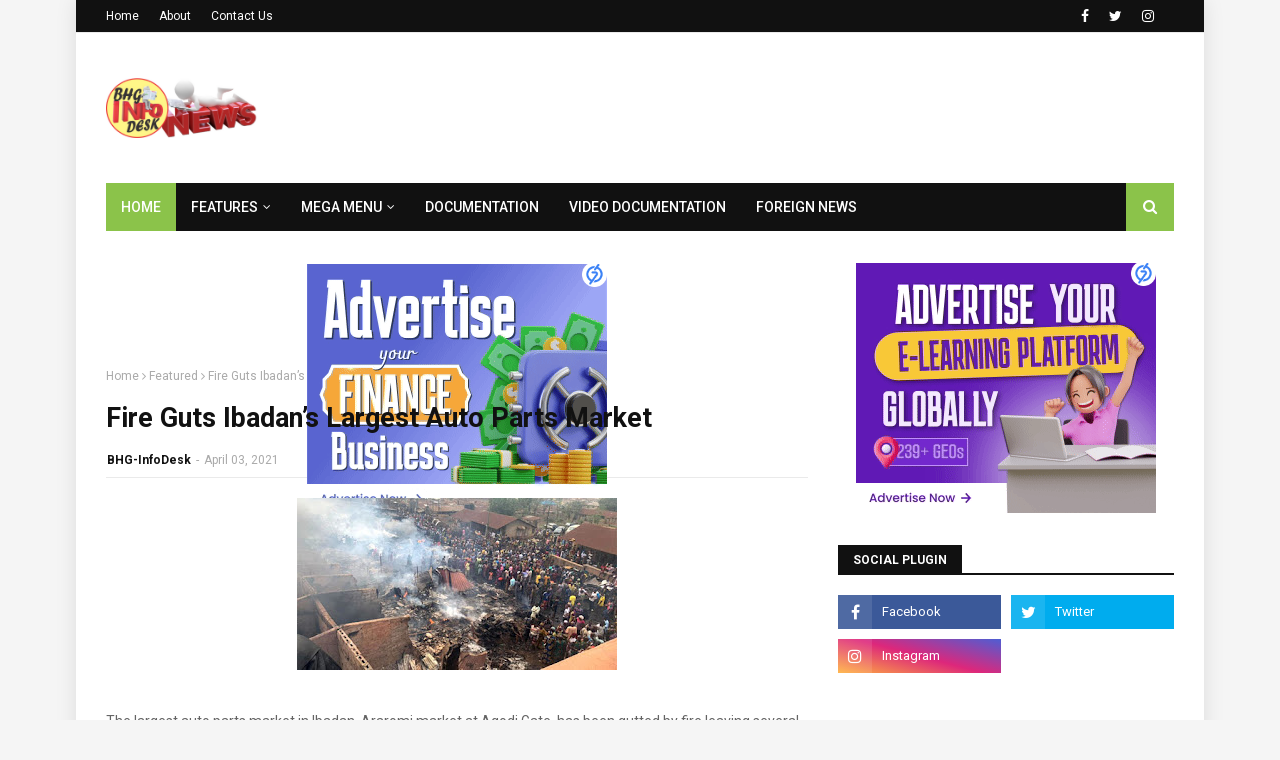

--- FILE ---
content_type: text/html; charset=UTF-8
request_url: https://services.7searchppc.com/api/adscript
body_size: 318
content:
{"code":200,"imptime":"NA==","data":{"ad_description":null,"ad_title":null,"ad_type":"banner","advertiser_code":"AD641D821066B5A","camp_tier":5,"campaign_id":"CMPB65AF53070BEE2","campaign_name":"Finance Banner","cpc_amt":0.0001,"cpmtocpc":0.0001,"daily_budget":1000,"display_brand":1,"imp":{"1769394452":[1],"1769394454":[1],"1769394458":[1],"1769394460":[1],"1769394461":[1],"1769394466":[1],"1769394474":[1],"1769394477":[1],"1769394482":[1],"1769394484":[1]},"imp_count":10,"platform_id":null,"pricing_model":"CPM","social_ad_type":0,"target_url":"https:\/\/7searchppc.ca\/finance-ads\/","website_category":113,"website_code":[""],"adv_cpm":0.0001,"adv_cpc":0.003,"spent_amt":0.8280999999999331,"pub_cpm":50,"pub_cpc":50,"image_path":"https:\/\/imgcdn.7searchppc.com\/images\/c14f65e7-e155-4dab-b27c-895c9e4875f7","image_path_db":"https:\/\/services.7searchppc.com\/image\/banner-image\/b8a6bb2949a88ab6cb73b2d2721c90f0.gif","image_type":2,"ad_session_id":"SESID6976D137ED765"},"impdata":{"impression_id":"IMP6976D137ED767","ad_session_id":"SESID6976D137ED765","campaign_id":"CMPB65AF53070BEE2","advertiser_code":"AD641D821066B5A","publisher_code":"PUB6602D2C8B9245","adunit_id":"7SAD1566671E08D9D73","website_id":"7SWB106602D45D6F7F2","device_type":"Mobile","device_os":"apple","ip_addr":"18.219.66.162","country":"UNITED STATES","state_name":"OHIO","city_name":"COLUMBUS","ad_type":"banner","amount":0.0001,"website_category":113,"pub_cpm":50,"tier":5,"adsess":{"ad_session_id":"SESID6976D137ED765","device_type":"Mobile","device_os":"apple","ip_addr":"18.219.66.162","country":"UNITED STATES","state_name":"OHIO","city_name":"COLUMBUS","country_id":"US","ad_type":"banner","date_time":"2026-01-26 07:58:07"}},"ids":["CMPB65AF56CC6BBEA"]}

--- FILE ---
content_type: text/html; charset=UTF-8
request_url: https://services.7searchppc.com/api/adscript
body_size: 316
content:
{"code":200,"imptime":"NA==","data":{"ad_description":null,"ad_title":null,"ad_type":"banner","advertiser_code":"AD641D821066B5A","camp_tier":5,"campaign_id":"CMPB65AF56CC6BBEA","campaign_name":"E Learning Banner","cpc_amt":3.0e-5,"cpmtocpc":3.0e-5,"daily_budget":1000,"display_brand":1,"imp":{"1769391500":[1],"1769391727":[1],"1769391740":[1],"1769391867":[1],"1769392141":[1],"1769392440":[1],"1769393087":[1],"1769393675":[1],"1769393824":[1],"1769394049":[1]},"imp_count":3,"platform_id":null,"pricing_model":"CPM","social_ad_type":0,"target_url":"https:\/\/www.7searchppc.com\/elearning-advertising","website_category":113,"website_code":[""],"adv_cpm":3.0e-5,"adv_cpc":0.003,"spent_amt":0.0028800000000000045,"pub_cpm":50,"pub_cpc":50,"image_path":"https:\/\/imgcdn.7searchppc.com\/images\/76473446-23ef-4afc-a87e-e3fa408f0872","image_path_db":"https:\/\/services.7searchppc.com\/image\/banner-image\/5197b19cfee674cf74387c5daa918b5b.gif","image_type":2,"ad_session_id":"SESID6976D1382A945"},"impdata":{"impression_id":"IMP6976D1382A946","ad_session_id":"SESID6976D1382A945","campaign_id":"CMPB65AF56CC6BBEA","advertiser_code":"AD641D821066B5A","publisher_code":"PUB6602D2C8B9245","adunit_id":"7SAD1566671E08D9D73","website_id":"7SWB106602D45D6F7F2","device_type":"Mobile","device_os":"apple","ip_addr":"18.219.66.162","country":"UNITED STATES","state_name":"OHIO","city_name":"COLUMBUS","ad_type":"banner","amount":3.0e-5,"website_category":113,"pub_cpm":50,"tier":5,"adsess":{"ad_session_id":"SESID6976D1382A945","device_type":"Mobile","device_os":"apple","ip_addr":"18.219.66.162","country":"UNITED STATES","state_name":"OHIO","city_name":"COLUMBUS","country_id":"US","ad_type":"banner","date_time":"2026-01-26 07:58:08"}},"ids":["CMPB65AF500AA7F0D"]}

--- FILE ---
content_type: text/html; charset=utf-8
request_url: https://www.google.com/recaptcha/api2/aframe
body_size: 269
content:
<!DOCTYPE HTML><html><head><meta http-equiv="content-type" content="text/html; charset=UTF-8"></head><body><script nonce="__t2fEKNqXTXpYQ1-2JFUQ">/** Anti-fraud and anti-abuse applications only. See google.com/recaptcha */ try{var clients={'sodar':'https://pagead2.googlesyndication.com/pagead/sodar?'};window.addEventListener("message",function(a){try{if(a.source===window.parent){var b=JSON.parse(a.data);var c=clients[b['id']];if(c){var d=document.createElement('img');d.src=c+b['params']+'&rc='+(localStorage.getItem("rc::a")?sessionStorage.getItem("rc::b"):"");window.document.body.appendChild(d);sessionStorage.setItem("rc::e",parseInt(sessionStorage.getItem("rc::e")||0)+1);localStorage.setItem("rc::h",'1769394493585');}}}catch(b){}});window.parent.postMessage("_grecaptcha_ready", "*");}catch(b){}</script></body></html>

--- FILE ---
content_type: text/javascript; charset=UTF-8
request_url: https://www.bhginfodesks.com/feeds/posts/default/-/Featured?alt=json-in-script&max-results=5&callback=jQuery112409649774629382604_1769394484961&_=1769394484962
body_size: 12568
content:
// API callback
jQuery112409649774629382604_1769394484961({"version":"1.0","encoding":"UTF-8","feed":{"xmlns":"http://www.w3.org/2005/Atom","xmlns$openSearch":"http://a9.com/-/spec/opensearchrss/1.0/","xmlns$blogger":"http://schemas.google.com/blogger/2008","xmlns$georss":"http://www.georss.org/georss","xmlns$gd":"http://schemas.google.com/g/2005","xmlns$thr":"http://purl.org/syndication/thread/1.0","id":{"$t":"tag:blogger.com,1999:blog-3295669721229366621"},"updated":{"$t":"2026-01-23T15:08:39.193-08:00"},"category":[{"term":"Featured"},{"term":"Politics"},{"term":"Crime"},{"term":"News"},{"term":"Business News"},{"term":"Breaking News"},{"term":"Foreign News"},{"term":"Education"},{"term":"Health"},{"term":"Religion"},{"term":"Jobs"},{"term":"Sports"},{"term":"Articles"},{"term":"Entertainment"},{"term":"Lifestyle"},{"term":"Tech"},{"term":"Remote"},{"term":"Gospel"},{"term":"Climate Change"},{"term":"New"},{"term":"Storytelling"}],"title":{"type":"text","$t":"BHG InfoDesk "},"subtitle":{"type":"html","$t":"BHG InfoDesk is an online News and Broadcasting blog of BHG Productions. Poised to disseminate genuine and timely information.  "},"link":[{"rel":"http://schemas.google.com/g/2005#feed","type":"application/atom+xml","href":"https:\/\/www.bhginfodesks.com\/feeds\/posts\/default"},{"rel":"self","type":"application/atom+xml","href":"https:\/\/www.blogger.com\/feeds\/3295669721229366621\/posts\/default\/-\/Featured?alt=json-in-script\u0026max-results=5"},{"rel":"alternate","type":"text/html","href":"https:\/\/www.bhginfodesks.com\/search\/label\/Featured"},{"rel":"hub","href":"http://pubsubhubbub.appspot.com/"},{"rel":"next","type":"application/atom+xml","href":"https:\/\/www.blogger.com\/feeds\/3295669721229366621\/posts\/default\/-\/Featured\/-\/Featured?alt=json-in-script\u0026start-index=6\u0026max-results=5"}],"author":[{"name":{"$t":"Oluchi Omai"},"uri":{"$t":"http:\/\/www.blogger.com\/profile\/16611998063321480650"},"email":{"$t":"noreply@blogger.com"},"gd$image":{"rel":"http://schemas.google.com/g/2005#thumbnail","width":"16","height":"16","src":"https:\/\/img1.blogblog.com\/img\/b16-rounded.gif"}}],"generator":{"version":"7.00","uri":"http://www.blogger.com","$t":"Blogger"},"openSearch$totalResults":{"$t":"3127"},"openSearch$startIndex":{"$t":"1"},"openSearch$itemsPerPage":{"$t":"5"},"entry":[{"id":{"$t":"tag:blogger.com,1999:blog-3295669721229366621.post-2029094721095769488"},"published":{"$t":"2026-01-23T04:23:00.000-08:00"},"updated":{"$t":"2026-01-23T04:23:17.945-08:00"},"category":[{"scheme":"http://www.blogger.com/atom/ns#","term":"Featured"},{"scheme":"http://www.blogger.com/atom/ns#","term":"Politics"}],"title":{"type":"text","$t":"Presidency Reaffirms Fubara as APC Leader in Rivers, Says Wike Has No Party Authority"},"content":{"type":"html","$t":"\u003Cp style=\"text-align: justify;\"\u003E\u003C\/p\u003E\u003Cdiv class=\"separator\" style=\"clear: both; text-align: center;\"\u003E\u003Ca href=\"https:\/\/blogger.googleusercontent.com\/img\/b\/R29vZ2xl\/AVvXsEhYYjAxZYphpwYvkr_hM20exuem85f4XnbTlRwRLIrkM7ALJOsQuHtfBp6LHBqX_sLRB8wmikeVYdJjwQRf2L8mwko-pi5cKwP7iymYKUhKfJNo0ERb1zj90LiW1eOsonW-J-cTl-IuaLXuh3XUnvb7O6oyTZrYHUELrwYizrEGfypgok83jHgy5aRJ38g\/s650\/WIKE-AND-SIMINALAYI.jpg\" style=\"margin-left: 1em; margin-right: 1em;\"\u003E\u003Cimg border=\"0\" data-original-height=\"350\" data-original-width=\"650\" height=\"215\" src=\"https:\/\/blogger.googleusercontent.com\/img\/b\/R29vZ2xl\/AVvXsEhYYjAxZYphpwYvkr_hM20exuem85f4XnbTlRwRLIrkM7ALJOsQuHtfBp6LHBqX_sLRB8wmikeVYdJjwQRf2L8mwko-pi5cKwP7iymYKUhKfJNo0ERb1zj90LiW1eOsonW-J-cTl-IuaLXuh3XUnvb7O6oyTZrYHUELrwYizrEGfypgok83jHgy5aRJ38g\/w400-h215\/WIKE-AND-SIMINALAYI.jpg\" width=\"400\" \/\u003E\u003C\/a\u003E\u003C\/div\u003E\u003Cbr \/\u003E\u003Cspan data-end=\"163\" data-start=\"137\"\u003E\u003Cbr \/\u003E\u003C\/span\u003E\u003Cp\u003E\u003C\/p\u003E\u003Cp style=\"text-align: justify;\"\u003E\u003Cspan data-end=\"163\" data-start=\"137\"\u003E\u003Ca data-preview=\"\" href=\"https:\/\/www.google.com\/search?ved=1t:260882\u0026amp;q=Abuja\u0026amp;bbid=3295669721229366621\u0026amp;bpid=2029094721095769488\" target=\"_blank\"\u003EAbuja\u003C\/a\u003E, 23 January 2026\u003C\/span\u003E – The Federal Government has publicly endorsed \u003Cspan data-end=\"241\" data-start=\"211\"\u003E\u003Ca data-preview=\"\" href=\"https:\/\/www.google.com\/search?ved=1t:260882\u0026amp;q=Governor+Siminalayi+Fubara\u0026amp;bbid=3295669721229366621\u0026amp;bpid=2029094721095769488\" target=\"_blank\"\u003EGovernor Siminalayi Fubara\u003C\/a\u003E\u003C\/span\u003E as the leader of the \u003Cspan data-end=\"298\" data-start=\"263\"\u003EAll Progressives Congress (APC)\u003C\/span\u003E in \u003Cspan data-end=\"318\" data-start=\"302\"\u003E\u003Ca data-preview=\"\" href=\"https:\/\/www.google.com\/search?ved=1t:260882\u0026amp;q=Rivers+State+Nigeria\u0026amp;bbid=3295669721229366621\u0026amp;bpid=2029094721095769488\" target=\"_blank\"\u003ERivers State\u003C\/a\u003E\u003C\/span\u003E, dismissing assertions that his predecessor, \u003Cspan data-end=\"379\" data-start=\"364\"\u003E\u003Ca data-preview=\"\" href=\"https:\/\/www.google.com\/search?ved=1t:260882\u0026amp;q=Nyesom+Wike\u0026amp;bbid=3295669721229366621\u0026amp;bpid=2029094721095769488\" target=\"_blank\"\u003ENyesom Wike\u003C\/a\u003E\u003C\/span\u003E, holds influence within the ruling party.\u003C\/p\u003E\n\u003Cp data-end=\"744\" data-start=\"461\" style=\"text-align: justify;\"\u003EThe clarification was made by \u003Cspan data-end=\"507\" data-start=\"491\"\u003E\u003Ca data-preview=\"\" href=\"https:\/\/www.google.com\/search?ved=1t:260882\u0026amp;q=Daniel+Bwala\u0026amp;bbid=3295669721229366621\u0026amp;bpid=2029094721095769488\" target=\"_blank\"\u003EDaniel Bwala\u003C\/a\u003E\u003C\/span\u003E, Special Adviser on Policy and Communication to President \u003Cspan data-end=\"581\" data-start=\"566\"\u003EBola Tinubu\u003C\/span\u003E, during an interview on \u003Cspan data-end=\"639\" data-start=\"606\"\u003EChannels Television’s Hard Copy\u003C\/span\u003E programme amid heightened political tensions in the coastal state. \u003Cspan data-state=\"closed\"\u003E\u003C\/span\u003E\u003C\/p\u003E\n\u003Cp data-end=\"1084\" data-start=\"746\" style=\"text-align: justify;\"\u003EBwala emphasised that while Wike, the \u003Cspan data-end=\"835\" data-start=\"784\"\u003EMinister of the Federal Capital Territory (FCT)\u003C\/span\u003E and former governor of Rivers, retains clout among supporters of the \u003Cspan data-end=\"939\" data-start=\"905\"\u003EPeoples Democratic Party (PDP)\u003C\/span\u003E, he is \u003Cspan data-end=\"968\" data-start=\"947\"\u003Enot an APC member\u003C\/span\u003E and therefore cannot speak or act on behalf of the ruling party in the state. \u003Cspan data-state=\"closed\"\u003E\u003C\/span\u003E\u003C\/p\u003E\n\u003Cp data-end=\"1384\" data-start=\"1086\" style=\"text-align: justify;\"\u003E“I agree with the national chairman that in Rivers State, Governor Fubara is the leader of the APC. Wike is not a member of the APC, so he cannot speak for the party,” Bwala said, underscoring alignment with the position taken by the APC’s national leadership. \u003Cspan data-state=\"closed\"\u003E\u003C\/span\u003E\u003C\/p\u003E\n\u003Cp data-end=\"1645\" data-start=\"1386\" style=\"text-align: justify;\"\u003EThe presidential aide reiterated that President Tinubu respects the \u003Cspan data-end=\"1516\" data-start=\"1454\"\u003Erule of law, internal party processes and democratic norms\u003C\/span\u003E, and expects these principles to guide political conduct at both state and federal levels. \u003Cspan data-state=\"closed\"\u003E\u003C\/span\u003E\u003C\/p\u003E\n\u003Cp data-end=\"2020\" data-start=\"1647\" style=\"text-align: justify;\"\u003EBwala also addressed perceptions of Wike’s influence within the federal government, stating that appointments in national offices should not be conflated with authority over party structures. According to him, while Wike may enjoy certain privileges, these do not supersede the interest of the nation or the APC’s internal regulations. \u003Cspan data-state=\"closed\"\u003E\u003C\/span\u003E\u003C\/p\u003E\n\u003Cp data-end=\"2400\" data-start=\"2022\" style=\"text-align: justify;\"\u003EThe endorsement is seen as significant against the backdrop of a deepening political crisis in Rivers, including moves in the state House of Assembly towards impeachment proceedings against Governor Fubara. National APC figures have also reiterated that non-members have no locus in party affairs, a stance endorsed by state party leaders. \u003Cspan data-state=\"closed\"\u003E\u003C\/span\u003E\u003C\/p\u003E\n\u003Cp data-end=\"2594\" data-start=\"2402\" style=\"text-align: justify;\"\u003ERivers APC officials have welcomed the presidency’s stance, hailing it as a clarification consistent with the party’s constitution and internal hierarchy. \u003Cspan data-state=\"closed\"\u003E\u003C\/span\u003E\u003C\/p\u003E\n\u003Cp data-end=\"2832\" data-start=\"2596\" style=\"text-align: justify;\"\u003EThe dispute highlights ongoing frictions between political heavyweights in Rivers State and broader debates over party leadership, loyalty and governance amid \u003Ca data-preview=\"\" href=\"https:\/\/www.google.com\/search?ved=1t:260882\u0026amp;q=Nigeria+political+landscape+2026\u0026amp;bbid=3295669721229366621\u0026amp;bpid=2029094721095769488\" target=\"_blank\"\u003ENigeria’s shifting political landscape\u003C\/a\u003E.\u003C\/p\u003E"},"link":[{"rel":"replies","type":"application/atom+xml","href":"https:\/\/www.bhginfodesks.com\/feeds\/2029094721095769488\/comments\/default","title":"Post Comments"},{"rel":"replies","type":"text/html","href":"https:\/\/www.bhginfodesks.com\/2026\/01\/presidency-reaffirms-fubara-as-apc.html#comment-form","title":"0 Comments"},{"rel":"edit","type":"application/atom+xml","href":"https:\/\/www.blogger.com\/feeds\/3295669721229366621\/posts\/default\/2029094721095769488"},{"rel":"self","type":"application/atom+xml","href":"https:\/\/www.blogger.com\/feeds\/3295669721229366621\/posts\/default\/2029094721095769488"},{"rel":"alternate","type":"text/html","href":"https:\/\/www.bhginfodesks.com\/2026\/01\/presidency-reaffirms-fubara-as-apc.html","title":"Presidency Reaffirms Fubara as APC Leader in Rivers, Says Wike Has No Party Authority"}],"author":[{"name":{"$t":"Oluchi Omai"},"uri":{"$t":"http:\/\/www.blogger.com\/profile\/16611998063321480650"},"email":{"$t":"noreply@blogger.com"},"gd$image":{"rel":"http://schemas.google.com/g/2005#thumbnail","width":"16","height":"16","src":"https:\/\/img1.blogblog.com\/img\/b16-rounded.gif"}}],"media$thumbnail":{"xmlns$media":"http://search.yahoo.com/mrss/","url":"https:\/\/blogger.googleusercontent.com\/img\/b\/R29vZ2xl\/AVvXsEhYYjAxZYphpwYvkr_hM20exuem85f4XnbTlRwRLIrkM7ALJOsQuHtfBp6LHBqX_sLRB8wmikeVYdJjwQRf2L8mwko-pi5cKwP7iymYKUhKfJNo0ERb1zj90LiW1eOsonW-J-cTl-IuaLXuh3XUnvb7O6oyTZrYHUELrwYizrEGfypgok83jHgy5aRJ38g\/s72-w400-h215-c\/WIKE-AND-SIMINALAYI.jpg","height":"72","width":"72"},"thr$total":{"$t":"0"}},{"id":{"$t":"tag:blogger.com,1999:blog-3295669721229366621.post-1227190890186947057"},"published":{"$t":"2026-01-23T04:10:00.000-08:00"},"updated":{"$t":"2026-01-23T04:10:10.532-08:00"},"category":[{"scheme":"http://www.blogger.com/atom/ns#","term":"Business News"},{"scheme":"http://www.blogger.com/atom/ns#","term":"Featured"}],"title":{"type":"text","$t":"Record-Breaking IPO: Defence Firm CSG Raises €3.8 Billion in Largest-Ever Listing for Sector"},"content":{"type":"html","$t":"\u003Cp style=\"text-align: justify;\"\u003E\u0026nbsp;\u003C\/p\u003E\u003Cdiv class=\"separator\" style=\"clear: both; text-align: center;\"\u003E\u003Ca href=\"https:\/\/blogger.googleusercontent.com\/img\/b\/R29vZ2xl\/AVvXsEi7sAMCDf3GZ4GuatxiDCsi8Z89fGR4h5Q_GIhf3_nOTBIG748YYOY_1bdz5XV775F8JH7kcZYYfmYFtOPNthw1_6IY-lFk1hY-Se1RzJJvnMxFHXn6HkDVg0xWP2VUc8D3erg1cLayoL6JSfVk08rQ6hNbj4lI2v37A5n2-suB072dh39rO-U4HMTqY4s\/s650\/2%20IPO.jpg\" imageanchor=\"1\" style=\"margin-left: 1em; margin-right: 1em;\"\u003E\u003Cimg border=\"0\" data-original-height=\"350\" data-original-width=\"650\" height=\"172\" src=\"https:\/\/blogger.googleusercontent.com\/img\/b\/R29vZ2xl\/AVvXsEi7sAMCDf3GZ4GuatxiDCsi8Z89fGR4h5Q_GIhf3_nOTBIG748YYOY_1bdz5XV775F8JH7kcZYYfmYFtOPNthw1_6IY-lFk1hY-Se1RzJJvnMxFHXn6HkDVg0xWP2VUc8D3erg1cLayoL6JSfVk08rQ6hNbj4lI2v37A5n2-suB072dh39rO-U4HMTqY4s\/s320\/2%20IPO.jpg\" width=\"320\" \/\u003E\u003C\/a\u003E\u003C\/div\u003E\u003Cbr \/\u003E\u003Cp\u003E\u003C\/p\u003E\n\u003Cp data-end=\"447\" data-start=\"102\" style=\"text-align: justify;\"\u003E\u003Ci\u003E\u003Cspan data-end=\"146\" data-start=\"102\"\u003E23 January 2026\u003C\/span\u003E \u003C\/i\u003E– Czechoslovak Group (CSG), a Czech defence manufacturer, has successfully raised \u003Cspan data-end=\"245\" data-start=\"229\"\u003E€3.8 billion\u003C\/span\u003E ($4.6 billion) through its initial public offering (IPO) on the \u003Cspan data-end=\"332\" data-start=\"310\"\u003EEuronext Amsterdam\u003C\/span\u003E stock exchange — the largest IPO ever recorded in the global defence sector. \u003Cspan data-state=\"closed\"\u003E\u003C\/span\u003E\u003C\/p\u003E\n\u003Cp data-end=\"698\" data-start=\"449\" style=\"text-align: justify;\"\u003EThe share sale, which forms a landmark moment for the European defence industry, came as the Prague-based company debuted on the market under the ticker \u003Cspan data-end=\"611\" data-start=\"602\"\u003E“CSG”\u003C\/span\u003E, valuing the business at around \u003Cspan data-end=\"659\" data-start=\"644\"\u003E€25 billion\u003C\/span\u003E. \u003Cspan data-state=\"closed\"\u003E\u003C\/span\u003E\u003C\/p\u003E\n\u003Cp data-end=\"1054\" data-start=\"700\" style=\"text-align: justify;\"\u003ECSG’s board described the flotation as a \u003Cspan data-end=\"763\" data-start=\"741\"\u003Ehistoric milestone\u003C\/span\u003E, highlighting strong investor demand that underpinned the record-setting capital raised. The firm, which is among the world’s foremost producers of ammunition and armoured vehicles, counts numerous NATO states and Ukraine among its long-term customers. \u003Cspan data-state=\"closed\"\u003E\u003C\/span\u003E\u003C\/p\u003E\n\u003Cp data-end=\"1462\" data-start=\"1056\" style=\"text-align: justify;\"\u003EUnder the terms of the IPO, CSG sold a combination of \u003Cspan data-end=\"1137\" data-start=\"1110\"\u003Enew and existing shares\u003C\/span\u003E, drawing significant interest from institutional investors across Europe and beyond. The company said it would use the proceeds to \u003Cspan data-end=\"1306\" data-start=\"1269\"\u003Estrengthen its corporate position\u003C\/span\u003E, including enhancing global reach, supporting innovation and expanding capacity in key defence and aerospace markets. \u003Cspan data-state=\"closed\"\u003E\u003C\/span\u003E\u003C\/p\u003E\n\u003Cp data-end=\"1903\" data-start=\"1464\" style=\"text-align: justify;\"\u003ECSG chairman \u003Cspan data-end=\"1494\" data-start=\"1477\"\u003EMichal Strnad\u003C\/span\u003E, the 33-year-old owner, hailed the listing as a vote of confidence in the group’s future potential and its contribution to strategic defence supply chains. The successful listing followed a notably short subscription period — a reflection of robust appetite for defence stocks as geopolitical tensions and government military spending continue to shape market sentiment. \u003Cspan data-state=\"closed\"\u003E\u003C\/span\u003E\u003C\/p\u003E\n\u003Cp data-end=\"2219\" data-start=\"1905\" style=\"text-align: justify;\"\u003EOperating from its headquarters in Prague, with additional manufacturing facilities across several countries including \u003Cspan data-end=\"2069\" data-start=\"2024\"\u003EIndia, Italy, Spain and the United States\u003C\/span\u003E, CSG employs thousands of staff worldwide and supplies defence components to clients in more than 70 countries. \u003Cspan data-state=\"closed\"\u003E\u003C\/span\u003E\u003C\/p\u003E\n\u003Cp data-end=\"2435\" data-start=\"2221\" style=\"text-align: justify;\"\u003EThe IPO is expected to further raise CSG’s profile internationally, giving the company greater financial flexibility as it seeks new opportunities in the global defence market.\u003C\/p\u003E"},"link":[{"rel":"replies","type":"application/atom+xml","href":"https:\/\/www.bhginfodesks.com\/feeds\/1227190890186947057\/comments\/default","title":"Post Comments"},{"rel":"replies","type":"text/html","href":"https:\/\/www.bhginfodesks.com\/2026\/01\/record-breaking-ipo-defence-firm-csg.html#comment-form","title":"0 Comments"},{"rel":"edit","type":"application/atom+xml","href":"https:\/\/www.blogger.com\/feeds\/3295669721229366621\/posts\/default\/1227190890186947057"},{"rel":"self","type":"application/atom+xml","href":"https:\/\/www.blogger.com\/feeds\/3295669721229366621\/posts\/default\/1227190890186947057"},{"rel":"alternate","type":"text/html","href":"https:\/\/www.bhginfodesks.com\/2026\/01\/record-breaking-ipo-defence-firm-csg.html","title":"Record-Breaking IPO: Defence Firm CSG Raises €3.8 Billion in Largest-Ever Listing for Sector"}],"author":[{"name":{"$t":"Oluchi Omai"},"uri":{"$t":"http:\/\/www.blogger.com\/profile\/16611998063321480650"},"email":{"$t":"noreply@blogger.com"},"gd$image":{"rel":"http://schemas.google.com/g/2005#thumbnail","width":"16","height":"16","src":"https:\/\/img1.blogblog.com\/img\/b16-rounded.gif"}}],"media$thumbnail":{"xmlns$media":"http://search.yahoo.com/mrss/","url":"https:\/\/blogger.googleusercontent.com\/img\/b\/R29vZ2xl\/AVvXsEi7sAMCDf3GZ4GuatxiDCsi8Z89fGR4h5Q_GIhf3_nOTBIG748YYOY_1bdz5XV775F8JH7kcZYYfmYFtOPNthw1_6IY-lFk1hY-Se1RzJJvnMxFHXn6HkDVg0xWP2VUc8D3erg1cLayoL6JSfVk08rQ6hNbj4lI2v37A5n2-suB072dh39rO-U4HMTqY4s\/s72-c\/2%20IPO.jpg","height":"72","width":"72"},"thr$total":{"$t":"0"}},{"id":{"$t":"tag:blogger.com,1999:blog-3295669721229366621.post-7078129414327919732"},"published":{"$t":"2026-01-23T04:05:00.000-08:00"},"updated":{"$t":"2026-01-23T04:05:28.833-08:00"},"category":[{"scheme":"http://www.blogger.com/atom/ns#","term":"Breaking News"},{"scheme":"http://www.blogger.com/atom/ns#","term":"Featured"}],"title":{"type":"text","$t":"Multiple Crashes on Otedola Bridge Cause Severe Traffic and Claim Life"},"content":{"type":"html","$t":"\u003Cp style=\"text-align: justify;\"\u003E\u003Cspan style=\"font-size: medium;\"\u003E\u003C\/span\u003E\u003C\/p\u003E\u003Cdiv class=\"separator\" style=\"clear: both; text-align: center;\"\u003E\u003Cspan style=\"font-size: medium;\"\u003E\u003Ca href=\"https:\/\/blogger.googleusercontent.com\/img\/b\/R29vZ2xl\/AVvXsEh-0s4nTejM_1TPn-94s4h2Up135h9_MGchvcaLBsqPj-rQFga_3XYY_QkKNSwy8pf-vURRP2eWo428NjaoOejpcqbe0vKU4RWPS77FP_Xx8veem2ojyvcd7C6iF1YU8hwxihmbW-hcHjrjdiDONdg9QDGzKPJdNWfQ1t0IStYMWJNcYqinHgGs_6Jg9t8\/s650\/1%20Otedola.jpg\" imageanchor=\"1\" style=\"margin-left: 1em; margin-right: 1em;\"\u003E\u003Cimg border=\"0\" data-original-height=\"350\" data-original-width=\"650\" height=\"215\" src=\"https:\/\/blogger.googleusercontent.com\/img\/b\/R29vZ2xl\/AVvXsEh-0s4nTejM_1TPn-94s4h2Up135h9_MGchvcaLBsqPj-rQFga_3XYY_QkKNSwy8pf-vURRP2eWo428NjaoOejpcqbe0vKU4RWPS77FP_Xx8veem2ojyvcd7C6iF1YU8hwxihmbW-hcHjrjdiDONdg9QDGzKPJdNWfQ1t0IStYMWJNcYqinHgGs_6Jg9t8\/w400-h215\/1%20Otedola.jpg\" width=\"400\" \/\u003E\u003C\/a\u003E\u003C\/span\u003E\u003C\/div\u003E\u003Cspan style=\"font-size: medium;\"\u003E\u003Cbr \/\u003E\u0026nbsp;\u003C\/span\u003E\u003Cp\u003E\u003C\/p\u003E\n\u003Cp data-end=\"357\" data-start=\"80\" style=\"text-align: justify;\"\u003E\u003Cspan style=\"font-size: medium;\"\u003E\u003Cstrong data-end=\"116\" data-start=\"80\"\u003E\u003Ci\u003E\u003Ca data-preview=\"\" href=\"https:\/\/www.google.com\/search?ved=1t:260882\u0026amp;q=Lagos+Nigeria\u0026amp;bbid=3295669721229366621\u0026amp;bpid=7078129414327919732\" target=\"_blank\"\u003ELagos, Nigeria\u003C\/a\u003E — 23 January 2026\u003C\/i\u003E\u003C\/strong\u003E – A series of serious road accidents on the \u003Ca data-preview=\"\" href=\"https:\/\/www.google.com\/search?ved=1t:260882\u0026amp;q=Otedola+Bridge+Lagos+images\u0026amp;bbid=3295669721229366621\u0026amp;bpid=7078129414327919732\" target=\"_blank\"\u003EOtedola Bridge\u003C\/a\u003E, along the \u003Ca data-preview=\"\" href=\"https:\/\/www.google.com\/search?ved=1t:260882\u0026amp;q=Lagos%E2%80%93Ibadan+Expressway\u0026amp;bbid=3295669721229366621\u0026amp;bpid=7078129414327919732\" target=\"_blank\"\u003ELagos–Ibadan Expressway\u003C\/a\u003E, led to extensive traffic gridlock and at least one confirmed fatality in the early hours of Friday morning. \u003Cspan data-state=\"closed\"\u003E\u003C\/span\u003E\u003C\/span\u003E\u003C\/p\u003E\n\u003Cp data-end=\"795\" data-start=\"359\" style=\"text-align: justify;\"\u003E\u003Cspan style=\"font-size: medium;\"\u003EThe first collision occurred inward towards \u003Ca data-preview=\"\" href=\"https:\/\/www.google.com\/search?ved=1t:260882\u0026amp;q=Secretariat+Lagos,+Nigeria\u0026amp;bbid=3295669721229366621\u0026amp;bpid=7078129414327919732\" target=\"_blank\"\u003ESecretariat\u003C\/a\u003E when two \u003Ca data-preview=\"\" href=\"https:\/\/www.google.com\/search?ved=1t:260882\u0026amp;q=heavy-duty+trailers\u0026amp;bbid=3295669721229366621\u0026amp;bpid=7078129414327919732\" target=\"_blank\"\u003Eheavy-duty trailers\u003C\/a\u003E, one laden with sand and the other carrying granite are reported to have collided amid a dispute for the right of way. The force of the impact trapped the driver of the sand-laden truck, who later died from his injuries after being extricated by rescue workers and transferred to the \u003Ca data-preview=\"\" href=\"https:\/\/www.google.com\/search?ved=1t:260882\u0026amp;q=General+Hospital+Ikeja\u0026amp;bbid=3295669721229366621\u0026amp;bpid=7078129414327919732\" target=\"_blank\"\u003EGeneral Hospital in Ikeja\u003C\/a\u003E. \u003Cspan data-state=\"closed\"\u003E\u003C\/span\u003E\u003C\/span\u003E\u003C\/p\u003E\n\u003Cp data-end=\"1055\" data-start=\"797\" style=\"text-align: justify;\"\u003E\u003Cspan style=\"font-size: medium;\"\u003EIn a cruel twist to the morning’s events, a second truck fully loaded with flour overturned about 50 metres from the initial crash site, spilling its cargo across the carriageway and further impeding the flow of traffic. \u003Cspan data-state=\"closed\"\u003E\u003C\/span\u003E\u003C\/span\u003E\u003C\/p\u003E\n\u003Cp data-end=\"1469\" data-start=\"1057\" style=\"text-align: justify;\"\u003E\u003Cspan style=\"font-size: medium;\"\u003EThe combined accidents effectively blocked nearly 80 per cent of the expressway, leaving motorists stranded for hours and forcing authorities to implement extensive diversion measures. Drivers heading into Lagos from \u003Ca data-preview=\"\" href=\"https:\/\/www.google.com\/search?ved=1t:260882\u0026amp;q=Mowe+Nigeria\u0026amp;bbid=3295669721229366621\u0026amp;bpid=7078129414327919732\" target=\"_blank\"\u003EMowe\u003C\/a\u003E, \u003Ca data-preview=\"\" href=\"https:\/\/www.google.com\/search?ved=1t:260882\u0026amp;q=Kara+Bridge+Nigeria\u0026amp;bbid=3295669721229366621\u0026amp;bpid=7078129414327919732\" target=\"_blank\"\u003EKara Bridge\u003C\/a\u003E and \u003Ca data-preview=\"\" href=\"https:\/\/www.google.com\/search?ved=1t:260882\u0026amp;q=Redemption+Camp\u0026amp;bbid=3295669721229366621\u0026amp;bpid=7078129414327919732\" target=\"_blank\"\u003ERedemption Camp\u003C\/a\u003E were redirected via the \u003Ca data-preview=\"\" href=\"https:\/\/www.google.com\/search?ved=1t:260882\u0026amp;q=Ojodu%E2%80%93Olole+route+Lagos\u0026amp;bbid=3295669721229366621\u0026amp;bpid=7078129414327919732\" target=\"_blank\"\u003EOjodu–Olole route\u003C\/a\u003E through \u003Ca data-preview=\"\" href=\"https:\/\/www.google.com\/search?ved=1t:260882\u0026amp;q=Agidingbi+Lagos\u0026amp;bbid=3295669721229366621\u0026amp;bpid=7078129414327919732\" target=\"_blank\"\u003EAgidingbi\u003C\/a\u003E, \u003Ca data-preview=\"\" href=\"https:\/\/www.google.com\/search?ved=1t:260882\u0026amp;q=Coca-Cola+Lagos,+Nigeria\u0026amp;bbid=3295669721229366621\u0026amp;bpid=7078129414327919732\" target=\"_blank\"\u003ECoca-Cola\u003C\/a\u003E, Secretariat, and \u003Ca data-preview=\"\" href=\"https:\/\/www.google.com\/search?ved=1t:260882\u0026amp;q=7-Up+Lagos,+Nigeria\u0026amp;bbid=3295669721229366621\u0026amp;bpid=7078129414327919732\" target=\"_blank\"\u003E7-Up\u003C\/a\u003E towards \u003Ca data-preview=\"\" href=\"https:\/\/www.google.com\/search?ved=1t:260882\u0026amp;q=Gbagada+Lagos\u0026amp;bbid=3295669721229366621\u0026amp;bpid=7078129414327919732\" target=\"_blank\"\u003EGbagada\u003C\/a\u003E or \u003Ca data-preview=\"\" href=\"https:\/\/www.google.com\/search?ved=1t:260882\u0026amp;q=Ojota+Lagos\u0026amp;bbid=3295669721229366621\u0026amp;bpid=7078129414327919732\" target=\"_blank\"\u003EOjota\u003C\/a\u003E. \u003Cspan data-state=\"closed\"\u003E\u003C\/span\u003E\u003C\/span\u003E\u003C\/p\u003E\n\u003Cp data-end=\"1814\" data-start=\"1471\" style=\"text-align: justify;\"\u003E\u003Cspan style=\"font-size: medium;\"\u003EEmergency services, including the Lagos State Traffic Management Authority (LASTMA), the \u003Ca data-preview=\"\" href=\"https:\/\/www.google.com\/search?ved=1t:260882\u0026amp;q=Rapid+Response+Squad+of+the+Lagos+State+Police+Command\u0026amp;bbid=3295669721229366621\u0026amp;bpid=7078129414327919732\" target=\"_blank\"\u003ERapid Response Squad of the Lagos State Police Command\u003C\/a\u003E, and the Lagos State Ambulance Service (LASAMBUS), were deployed to secure the scene, manage the traffic disruption and carry out rescue and recovery operations. \u003Cspan data-state=\"closed\"\u003E\u003C\/span\u003E\u003C\/span\u003E\u003C\/p\u003E\n\u003Cp data-end=\"2224\" data-start=\"1816\" style=\"text-align: justify;\"\u003E\u003Cspan style=\"font-size: medium;\"\u003ESpecial Adviser to the Governor on Transportation, Hon. Sola Giwa, described the crashes as “deeply regrettable and largely preventable”, pointing to driver impatience and failure to yield as contributing factors. He urged greater adherence to road safety rules, particularly among operators of heavy-duty vehicles, and offered condolences to the family of the deceased. \u003Cspan data-state=\"closed\"\u003E\u003C\/span\u003E\u003C\/span\u003E\u003C\/p\u003E\n\u003Cp data-end=\"2552\" data-start=\"2226\" style=\"text-align: justify;\"\u003E\u003Cspan style=\"font-size: medium;\"\u003EThe Otedola Bridge incident adds to a growing list of serious collisions on the vital Lagos–Ibadan corridor, which connects the commercial hub of Lagos to the South-South and South-East regions of Nigeria, highlighting ongoing challenges with road safety on the nation’s busiest highways.\u003C\/span\u003E\u003C\/p\u003E"},"link":[{"rel":"replies","type":"application/atom+xml","href":"https:\/\/www.bhginfodesks.com\/feeds\/7078129414327919732\/comments\/default","title":"Post Comments"},{"rel":"replies","type":"text/html","href":"https:\/\/www.bhginfodesks.com\/2026\/01\/multiple-crashes-on-otedola-bridge.html#comment-form","title":"0 Comments"},{"rel":"edit","type":"application/atom+xml","href":"https:\/\/www.blogger.com\/feeds\/3295669721229366621\/posts\/default\/7078129414327919732"},{"rel":"self","type":"application/atom+xml","href":"https:\/\/www.blogger.com\/feeds\/3295669721229366621\/posts\/default\/7078129414327919732"},{"rel":"alternate","type":"text/html","href":"https:\/\/www.bhginfodesks.com\/2026\/01\/multiple-crashes-on-otedola-bridge.html","title":"Multiple Crashes on Otedola Bridge Cause Severe Traffic and Claim Life"}],"author":[{"name":{"$t":"Oluchi Omai"},"uri":{"$t":"http:\/\/www.blogger.com\/profile\/16611998063321480650"},"email":{"$t":"noreply@blogger.com"},"gd$image":{"rel":"http://schemas.google.com/g/2005#thumbnail","width":"16","height":"16","src":"https:\/\/img1.blogblog.com\/img\/b16-rounded.gif"}}],"media$thumbnail":{"xmlns$media":"http://search.yahoo.com/mrss/","url":"https:\/\/blogger.googleusercontent.com\/img\/b\/R29vZ2xl\/AVvXsEh-0s4nTejM_1TPn-94s4h2Up135h9_MGchvcaLBsqPj-rQFga_3XYY_QkKNSwy8pf-vURRP2eWo428NjaoOejpcqbe0vKU4RWPS77FP_Xx8veem2ojyvcd7C6iF1YU8hwxihmbW-hcHjrjdiDONdg9QDGzKPJdNWfQ1t0IStYMWJNcYqinHgGs_6Jg9t8\/s72-w400-h215-c\/1%20Otedola.jpg","height":"72","width":"72"},"thr$total":{"$t":"0"}},{"id":{"$t":"tag:blogger.com,1999:blog-3295669721229366621.post-699418010085240241"},"published":{"$t":"2026-01-22T23:02:27.880-08:00"},"updated":{"$t":"2026-01-22T23:02:27.880-08:00"},"category":[{"scheme":"http://www.blogger.com/atom/ns#","term":"Featured"},{"scheme":"http://www.blogger.com/atom/ns#","term":"Foreign News"},{"scheme":"http://www.blogger.com/atom/ns#","term":"Health"}],"title":{"type":"text","$t":"United States Officially Ends Its Membership in the World Health Organization"},"content":{"type":"html","$t":"\u003Cp style=\"text-align: justify;\"\u003E\u003C\/p\u003E\u003Cdiv class=\"separator\" style=\"clear: both; text-align: center;\"\u003E\u003Ca href=\"https:\/\/blogger.googleusercontent.com\/img\/b\/R29vZ2xl\/AVvXsEjoERSw72DlXNuskftrw70w_OUqewASUOwrt1V8R_-ePRu9e10xrrI46lW_tR1h2DYW07oyQoqw0Aygc0sBXqApVpSTw6LizY6M020pgEbEwBxXY95w5Cpm9gOoKPqMTNS7w2R_hQCkfd-zYvgnj5xuKm6ojma1ijlzGT2awhi54pmLGF0lsWm7Fh70cisp\/s294\/images.jfif\" imageanchor=\"1\" style=\"margin-left: 1em; margin-right: 1em;\"\u003E\u003Cimg border=\"0\" data-original-height=\"171\" data-original-width=\"294\" height=\"233\" src=\"https:\/\/blogger.googleusercontent.com\/img\/b\/R29vZ2xl\/AVvXsEjoERSw72DlXNuskftrw70w_OUqewASUOwrt1V8R_-ePRu9e10xrrI46lW_tR1h2DYW07oyQoqw0Aygc0sBXqApVpSTw6LizY6M020pgEbEwBxXY95w5Cpm9gOoKPqMTNS7w2R_hQCkfd-zYvgnj5xuKm6ojma1ijlzGT2awhi54pmLGF0lsWm7Fh70cisp\/w400-h233\/images.jfif\" width=\"400\" \/\u003E\u003C\/a\u003E\u003C\/div\u003E\u003Cspan style=\"font-size: medium;\"\u003E\u0026nbsp;\u003C\/span\u003E\u003Cp\u003E\u003C\/p\u003E\n\u003Cp data-end=\"639\" data-start=\"319\" style=\"text-align: justify;\"\u003E\u003Cspan style=\"font-size: medium;\"\u003EIn a move that marks a historic shift in international health relations, the United States has formally withdrawn from the \u003Cspan data-end=\"477\" data-start=\"442\"\u003EWorld Health Organization (WHO)\u003C\/span\u003E. The announcement came on \u003Cspan data-end=\"523\" data-start=\"504\"\u003E22 January 2026\u003C\/span\u003E through a joint statement by \u003Cspan data-end=\"581\" data-start=\"553\"\u003E\u003Ca data-preview=\"\" href=\"https:\/\/www.google.com\/search?ved=1t:260882\u0026amp;q=Secretary+of+State+Rubio\u0026amp;bbid=3295669721229366621\u0026amp;bpid=699418010085240241\" target=\"_blank\"\u003ESecretary of State Rubio\u003C\/a\u003E\u003C\/span\u003E and \u003Cspan data-end=\"636\" data-start=\"586\"\u003E\u003Ca data-preview=\"\" href=\"https:\/\/www.google.com\/search?ved=1t:260882\u0026amp;q=Secretary+of+Health+and+Human+Services+Kennedy\u0026amp;bbid=3295669721229366621\u0026amp;bpid=699418010085240241\" target=\"_blank\"\u003ESecretary of Health and Human Services Kennedy\u003C\/a\u003E\u003C\/span\u003E.\u003C\/span\u003E\u003C\/p\u003E\n\u003Cp data-end=\"898\" data-start=\"641\" style=\"text-align: justify;\"\u003E\u003Cspan style=\"font-size: medium;\"\u003EThe decision follows through on a commitment made by \u003Cspan data-end=\"713\" data-start=\"694\"\u003E\u003Ca data-preview=\"\" href=\"https:\/\/www.google.com\/search?ved=1t:260882\u0026amp;q=President+Trump\u0026amp;bbid=3295669721229366621\u0026amp;bpid=699418010085240241\" target=\"_blank\"\u003EPresident Trump\u003C\/a\u003E\u003C\/span\u003E on his first day back in office, under \u003Cspan data-end=\"778\" data-start=\"753\"\u003E\u003Ca data-preview=\"\" href=\"https:\/\/www.google.com\/search?ved=1t:260882\u0026amp;q=Executive+Order+14155\u0026amp;bbid=3295669721229366621\u0026amp;bpid=699418010085240241\" target=\"_blank\"\u003EExecutive Order 14155\u003C\/a\u003E\u003C\/span\u003E, which called for the United States to free itself from what the administration described as the WHO’s “constraints.”\u003C\/span\u003E\u003C\/p\u003E\n\n\u003Ch3 data-end=\"944\" data-start=\"905\" style=\"text-align: justify;\"\u003E\u003Cstrong data-end=\"944\" data-start=\"909\"\u003E\u003Cspan style=\"font-size: medium;\"\u003EA Reaction to Pandemic Failures\u003C\/span\u003E\u003C\/strong\u003E\u003C\/h3\u003E\n\u003Cp data-end=\"1232\" data-start=\"946\" style=\"text-align: justify;\"\u003E\u003Cspan style=\"font-size: medium;\"\u003EThe government’s reasoning for the withdrawal centres on what it sees as the WHO’s \u003Cspan data-end=\"1070\" data-start=\"1029\"\u003Efailures during the \u003Ca data-preview=\"\" href=\"https:\/\/www.google.com\/search?ved=1t:260882\u0026amp;q=COVID-19+pandemic\u0026amp;bbid=3295669721229366621\u0026amp;bpid=699418010085240241\" target=\"_blank\"\u003ECOVID-19 pandemic\u003C\/a\u003E\u003C\/span\u003E. According to the statement, these failures “inflicted harm on the American people” and hindered the timely sharing of information that could have saved lives.\u003C\/span\u003E\u003C\/p\u003E\n\u003Cp data-end=\"1531\" data-start=\"1234\" style=\"text-align: justify;\"\u003E\u003Cspan style=\"font-size: medium;\"\u003EOfficials argue that, although the United States was both a \u003Cspan data-end=\"1313\" data-start=\"1294\"\u003Efounding member\u003C\/span\u003E and the \u003Cspan data-end=\"1355\" data-start=\"1322\"\u003Elargest financial contributor\u003C\/span\u003E to the organisation, the WHO had “abandoned its core mission” and pursued “a politicised, bureaucratic agenda” influenced by countries seen as \u003Cspan data-end=\"1528\" data-start=\"1499\"\u003Ehostile to U.S. interests\u003C\/span\u003E.\u003C\/span\u003E\u003C\/p\u003E\n\u003Cp data-end=\"1717\" data-start=\"1533\" style=\"text-align: justify;\"\u003E\u003Cspan style=\"font-size: medium;\"\u003EThe statement criticises the WHO for obstructing transparency, suggesting that the organisation concealed its shortcomings under the guise of acting “in the interest of public health.”\u003C\/span\u003E\u003C\/p\u003E\n\n\u003Ch3 data-end=\"1748\" data-start=\"1724\" style=\"text-align: justify;\"\u003E\u003Cstrong data-end=\"1748\" data-start=\"1728\"\u003E\u003Cspan style=\"font-size: medium;\"\u003EA Bitter Parting\u003C\/span\u003E\u003C\/strong\u003E\u003C\/h3\u003E\n\u003Cp data-end=\"2039\" data-start=\"1750\" style=\"text-align: justify;\"\u003E\u003Cspan style=\"font-size: medium;\"\u003EThe withdrawal has not been without tension. Even as the process concluded, officials say the WHO \u003Cspan data-end=\"1887\" data-start=\"1848\"\u003Erefused to return the American flag\u003C\/span\u003E displayed at its headquarters, claiming the organisation “has not approved our withdrawal” and believes the United States still owes it compensation.\u003C\/span\u003E\u003C\/p\u003E\n\u003Cp data-end=\"2347\" data-start=\"2041\" style=\"text-align: justify;\"\u003E\u003Cspan style=\"font-size: medium;\"\u003EThe statement reflects deep frustration, claiming that the WHO has “tarnished and trashed everything that America has done for it” despite decades of support and partnership. The tone is final: America’s long chapter as the WHO’s “primary founder, primary financial backer, and primary champion” has ended.\u003C\/span\u003E\u003C\/p\u003E\n\n\u003Ch3 data-end=\"2391\" data-start=\"2354\" style=\"text-align: justify;\"\u003E\u003Cspan data-end=\"2391\" data-start=\"2358\"\u003E\u003Cspan style=\"font-size: medium;\"\u003EFuture U.S. Health Engagement\u003C\/span\u003E\u003C\/span\u003E\u003C\/h3\u003E\n\u003Cp data-end=\"2589\" data-start=\"2393\" style=\"text-align: justify;\"\u003E\u003Cspan style=\"font-size: medium;\"\u003EAccording to the joint statement, \u003Cspan data-end=\"2479\" data-start=\"2427\"\u003EU.S. engagement with the WHO will now be limited\u003C\/span\u003E solely to facilitating the withdrawal and ensuring that the health and safety of Americans are safeguarded.\u003C\/span\u003E\u003C\/p\u003E\n\u003Cp data-end=\"2877\" data-start=\"2591\" style=\"text-align: justify;\"\u003E\u003Cspan style=\"font-size: medium;\"\u003EAll \u003Cspan data-end=\"2657\" data-start=\"2595\"\u003EU.S. funding and staffing for WHO initiatives have stopped\u003C\/span\u003E. However, officials emphasise that the country will continue to \u003Cspan data-end=\"2754\" data-start=\"2722\"\u003Elead in global public health\u003C\/span\u003E, not through multilateral organisations, but via \u003Cspan data-end=\"2827\" data-start=\"2804\"\u003Edirect partnerships\u003C\/span\u003E with countries and trusted health institutions.\u003C\/span\u003E\u003C\/p\u003E\n\u003Cp data-end=\"3219\" data-start=\"2879\" style=\"text-align: justify;\"\u003E\u003Cspan style=\"font-size: medium;\"\u003EThe new approach, they say, will be \u003Cspan data-end=\"2961\" data-start=\"2915\"\u003E“focused, transparent, and results-driven”\u003C\/span\u003E, avoiding what they describe as the \u003Cspan data-end=\"3051\" data-start=\"2998\"\u003E“bloated and inefficient bureaucracy of the WHO.”\u003C\/span\u003E The United States intends to work directly with partners to share best practices, strengthen preparedness, and prevent disease outbreaks from reaching American shores.\u003C\/span\u003E\u003C\/p\u003E\n\n\u003Ch3 data-end=\"3255\" data-start=\"3226\" style=\"text-align: justify;\"\u003E\u003Cstrong data-end=\"3255\" data-start=\"3230\"\u003E\u003Cspan style=\"font-size: medium;\"\u003EA Symbolic Conclusion\u003C\/span\u003E\u003C\/strong\u003E\u003C\/h3\u003E\n\u003Cp data-end=\"3550\" data-start=\"3257\" style=\"text-align: justify;\"\u003E\u003Cspan style=\"font-size: medium;\"\u003EThe statement closes with emotional language, portraying the withdrawal as an act of justice and remembrance. It refers to the \u003Cspan data-end=\"3432\" data-start=\"3384\"\u003EAmericans who lost their lives in care homes\u003C\/span\u003E, the \u003Cspan data-end=\"3492\" data-start=\"3438\"\u003Esmall businesses affected by pandemic restrictions\u003C\/span\u003E, and the \u003Cspan data-end=\"3547\" data-start=\"3502\"\u003Efamilies whose livelihoods were disrupted\u003C\/span\u003E.\u003C\/span\u003E\u003C\/p\u003E\n\u003Cp data-end=\"3780\" data-start=\"3552\" style=\"text-align: justify;\"\u003E\u003Cspan style=\"font-size: medium;\"\u003E“\u003Cspan data-end=\"3582\" data-start=\"3553\"\u003EWe will get our flag back\u003C\/span\u003E,” it declares, “for the Americans who died alone in nursing homes, the small businesses devastated by WHO-driven restrictions, and the American lives shattered by this organisation’s inactivity.”\u003C\/span\u003E\u003C\/p\u003E\n\u003Cp data-end=\"4089\" data-start=\"3782\" style=\"text-align: justify;\"\u003E\u003Cspan style=\"font-size: medium;\"\u003EFor the administration, leaving the WHO is not merely a diplomatic decision; it is a symbolic moment of closure. Officials describe it as the end of “\u003Ca data-preview=\"\" href=\"https:\/\/www.google.com\/search?ved=1t:260882\u0026amp;q=define+bureaucratic+inertia\u0026amp;bbid=3295669721229366621\u0026amp;bpid=699418010085240241\" target=\"_blank\"\u003Ebureaucratic inertia\u003C\/a\u003E, entrenched paradigms, \u003Ca data-preview=\"\" href=\"https:\/\/www.google.com\/search?ved=1t:260882\u0026amp;q=define+conflicts+of+interest\u0026amp;bbid=3295669721229366621\u0026amp;bpid=699418010085240241\" target=\"_blank\"\u003Econflicts of interest\u003C\/a\u003E, and international politics” that they believe have made the organisation “beyond repair.”\u003C\/span\u003E\u003C\/p\u003E\n\n\u003Ch3 data-end=\"4117\" data-start=\"4096\" style=\"text-align: justify;\"\u003E\u003Cstrong data-end=\"4117\" data-start=\"4100\"\u003E\u003Cspan style=\"font-size: medium;\"\u003ELooking Ahead\u003C\/span\u003E\u003C\/strong\u003E\u003C\/h3\u003E\n\u003Cp data-end=\"4395\" data-start=\"4119\" style=\"text-align: justify;\"\u003E\u003Cspan style=\"font-size: medium;\"\u003EAs of now, the United States’ departure from the WHO is complete. What lies ahead is a new chapter in how the country engages with global health efforts, one defined, according to the statement, by \u003Cspan data-end=\"4341\" data-start=\"4316\"\u003Ebilateral cooperation\u003C\/span\u003E, \u003Cspan data-end=\"4361\" data-start=\"4343\"\u003Eaccountability\u003C\/span\u003E, and \u003Cspan data-end=\"4392\" data-start=\"4367\"\u003Enational independence\u003C\/span\u003E.\u003C\/span\u003E\u003C\/p\u003E\n\u003Cp data-end=\"4765\" data-start=\"4397\" style=\"text-align: justify;\"\u003E\u003Cspan style=\"font-size: medium;\"\u003EWhether this shift will reshape international health coordination or spark further debate remains to be seen. What is clear is that the United States has chosen to redefine its role, stepping away from a decades-long institution it once helped build, in pursuit of what it calls a \u003Cspan data-end=\"4720\" data-start=\"4678\"\u003E“more effective and accountable model”\u003C\/span\u003E for protecting global and domestic health.\u003C\/span\u003E\u003C\/p\u003E\u003Cp data-end=\"4765\" data-start=\"4397\" style=\"text-align: justify;\"\u003E\u003C\/p\u003E\u003Cdiv class=\"separator\" style=\"clear: both; text-align: center;\"\u003E\u003Ciframe class=\"b-iframe-ws lTgB3 BLOG_object_iframe\" frameborder=\"0\" height=\"198px\" jsaction=\"load:lzUY8e\" src=\"\/share-widget?w=poi\u0026amp;u=https%3A%2F%2Fwww.google.com%2Fsearch%3Fq%3DUnited%2520States%2520Officially%2520Ends%2520Its%2520Membership%2520in%2520the%2520World%2520Health%2520Organization%2520https%253A%252F%252Fbhginfodesks.com\u0026amp;ved=1t%3A269313\u0026amp;bbid=3295669721229366621\u0026amp;bpid=699418010085240241\" width=\"200px\"\u003E\u003C\/iframe\u003E\u003C\/div\u003E\u003Cbr \/\u003E\u003Cspan style=\"font-size: medium;\"\u003E\u003Cbr \/\u003E\u003C\/span\u003E\u003Cp\u003E\u003C\/p\u003E"},"link":[{"rel":"replies","type":"application/atom+xml","href":"https:\/\/www.bhginfodesks.com\/feeds\/699418010085240241\/comments\/default","title":"Post Comments"},{"rel":"replies","type":"text/html","href":"https:\/\/www.bhginfodesks.com\/2026\/01\/united-states-officially-ends-its.html#comment-form","title":"0 Comments"},{"rel":"edit","type":"application/atom+xml","href":"https:\/\/www.blogger.com\/feeds\/3295669721229366621\/posts\/default\/699418010085240241"},{"rel":"self","type":"application/atom+xml","href":"https:\/\/www.blogger.com\/feeds\/3295669721229366621\/posts\/default\/699418010085240241"},{"rel":"alternate","type":"text/html","href":"https:\/\/www.bhginfodesks.com\/2026\/01\/united-states-officially-ends-its.html","title":"United States Officially Ends Its Membership in the World Health Organization"}],"author":[{"name":{"$t":"BHG-InfoDesk"},"uri":{"$t":"http:\/\/www.blogger.com\/profile\/14712434244548730086"},"email":{"$t":"noreply@blogger.com"},"gd$image":{"rel":"http://schemas.google.com/g/2005#thumbnail","width":"16","height":"16","src":"https:\/\/img1.blogblog.com\/img\/b16-rounded.gif"}}],"media$thumbnail":{"xmlns$media":"http://search.yahoo.com/mrss/","url":"https:\/\/blogger.googleusercontent.com\/img\/b\/R29vZ2xl\/AVvXsEjoERSw72DlXNuskftrw70w_OUqewASUOwrt1V8R_-ePRu9e10xrrI46lW_tR1h2DYW07oyQoqw0Aygc0sBXqApVpSTw6LizY6M020pgEbEwBxXY95w5Cpm9gOoKPqMTNS7w2R_hQCkfd-zYvgnj5xuKm6ojma1ijlzGT2awhi54pmLGF0lsWm7Fh70cisp\/s72-w400-h233-c\/images.jfif","height":"72","width":"72"},"thr$total":{"$t":"0"}},{"id":{"$t":"tag:blogger.com,1999:blog-3295669721229366621.post-1937257458643271577"},"published":{"$t":"2026-01-22T16:55:00.000-08:00"},"updated":{"$t":"2026-01-22T16:55:58.055-08:00"},"category":[{"scheme":"http://www.blogger.com/atom/ns#","term":"Featured"},{"scheme":"http://www.blogger.com/atom/ns#","term":"Foreign News"}],"title":{"type":"text","$t":"Keeping the Peace on Ice: The US Completes New Round of Antarctic Inspections"},"content":{"type":"html","$t":"\u003Cp style=\"text-align: justify;\"\u003E\u003Cspan style=\"font-size: medium;\"\u003E\u003C\/span\u003E\u003C\/p\u003E\u003Cdiv class=\"separator\" style=\"clear: both; text-align: center;\"\u003E\u003Cspan style=\"font-size: medium;\"\u003E\u003Ca href=\"https:\/\/blogger.googleusercontent.com\/img\/b\/R29vZ2xl\/AVvXsEi-Y2-aow89Opo3wF1TsvwPZEC133N0Gk0sJhKkxboD8LlENwNJg8QIGd4-7DzIvyBpW_zK_qDdA1kKp9VbmzjDSIGbqsfRIDwqjCx48cbSdH1n0Lt-3qQUXAYQPcNZ062sQqcLdL00yXrCMf0nLbfGilzmBbjd-UAENdaENZKGbsnXT-BjeHSmYD6TMlE\/s1024\/frst.png\" imageanchor=\"1\" style=\"margin-left: 1em; margin-right: 1em;\"\u003E\u003Cimg border=\"0\" data-original-height=\"949\" data-original-width=\"1024\" height=\"297\" src=\"https:\/\/blogger.googleusercontent.com\/img\/b\/R29vZ2xl\/AVvXsEi-Y2-aow89Opo3wF1TsvwPZEC133N0Gk0sJhKkxboD8LlENwNJg8QIGd4-7DzIvyBpW_zK_qDdA1kKp9VbmzjDSIGbqsfRIDwqjCx48cbSdH1n0Lt-3qQUXAYQPcNZ062sQqcLdL00yXrCMf0nLbfGilzmBbjd-UAENdaENZKGbsnXT-BjeHSmYD6TMlE\/s320\/frst.png\" width=\"320\" \/\u003E\u003C\/a\u003E\u003C\/span\u003E\u003C\/div\u003E\u003Cspan style=\"font-size: medium;\"\u003E\u003Cbr \/\u003E\u0026nbsp;\u003C\/span\u003E\u003Cp\u003E\u003C\/p\u003E\u003Cp data-path-to-node=\"1\" style=\"text-align: justify;\"\u003E\u003Cspan style=\"font-size: medium;\"\u003E\u003Ca data-preview=\"\" href=\"https:\/\/www.google.com\/search?ved=1t:260882\u0026amp;q=Antarctica\u0026amp;bbid=3295669721229366621\u0026amp;bpid=1937257458643271577\" target=\"_blank\"\u003EAntarctica\u003C\/a\u003E is often described as the \u003Ca data-preview=\"\" href=\"https:\/\/www.google.com\/search?ved=1t:260882\u0026amp;q=Antarctica+world%27s+last+great+wilderness\u0026amp;bbid=3295669721229366621\u0026amp;bpid=1937257458643271577\" target=\"_blank\"\u003Eworld’s last great wilderness\u003C\/a\u003E, a vast, \u003Ca data-preview=\"\" href=\"https:\/\/www.google.com\/search?ved=1t:260882\u0026amp;q=Antarctica+frozen+expanse+images\u0026amp;bbid=3295669721229366621\u0026amp;bpid=1937257458643271577\" target=\"_blank\"\u003Efrozen expanse\u003C\/a\u003E dedicated to science and international cooperation. To ensure it stays that way, the United States has just concluded a significant five-day inspection tour of \u003Ca data-preview=\"\" href=\"https:\/\/www.google.com\/search?ved=1t:260882\u0026amp;q=Antarctica+foreign+research+stations\u0026amp;bbid=3295669721229366621\u0026amp;bpid=1937257458643271577\" target=\"_blank\"\u003Eforeign research stations\u003C\/a\u003E, reinforcing the decades-old promise that the continent remains a zone of peace.\u003C\/span\u003E\u003C\/p\u003E\u003Cp data-path-to-node=\"2\" style=\"text-align: justify;\"\u003E\u003Cspan style=\"font-size: medium;\"\u003EBetween \u003Ca data-preview=\"\" href=\"https:\/\/www.google.com\/search?ved=1t:260882\u0026amp;q=Antarctica+inspection+tour+January+2026\u0026amp;bbid=3295669721229366621\u0026amp;bpid=1937257458643271577\" target=\"_blank\"\u003E16 and 20 January 2026\u003C\/a\u003E, a specialised team of American officials traversed the \u003Ca data-preview=\"\" href=\"https:\/\/www.google.com\/search?ved=1t:260882\u0026amp;q=Antarctica+icy+terrain+images\u0026amp;bbid=3295669721229366621\u0026amp;bpid=1937257458643271577\" target=\"_blank\"\u003Eicy terrain\u003C\/a\u003E to verify compliance with the \u003Cspan data-index-in-node=\"129\" data-path-to-node=\"2\"\u003E\u003Ca data-preview=\"\" href=\"https:\/\/www.google.com\/search?ved=1t:260882\u0026amp;q=Antarctic+Treaty\u0026amp;bbid=3295669721229366621\u0026amp;bpid=1937257458643271577\" target=\"_blank\"\u003EAntarctic Treaty\u003C\/a\u003E\u003C\/span\u003E. Here is everything you need to know about the mission and why these \"check-ups\" are vital for global security and environmental preservation.\u003C\/span\u003E\u003C\/p\u003E\u003Ch2 data-path-to-node=\"3\" style=\"text-align: justify;\"\u003E\u003Cspan style=\"font-size: medium;\"\u003EA Mission of Transparency and Cooperation\u003C\/span\u003E\u003C\/h2\u003E\u003Cp data-path-to-node=\"4\" style=\"text-align: justify;\"\u003E\u003Cspan style=\"font-size: medium;\"\u003ELed by the \u003Cspan data-index-in-node=\"11\" data-path-to-node=\"4\"\u003E\u003Ca data-preview=\"\" href=\"https:\/\/www.google.com\/search?ved=1t:260882\u0026amp;q=United+States+Department+of+State+Antarctica\u0026amp;bbid=3295669721229366621\u0026amp;bpid=1937257458643271577\" target=\"_blank\"\u003EDepartment of State\u003C\/a\u003E\u003C\/span\u003E, the inspection team included experts from the \u003Cspan data-index-in-node=\"78\" data-path-to-node=\"4\"\u003ENational Science Foundation (NSF)\u003C\/span\u003E and the \u003Cspan data-index-in-node=\"120\" data-path-to-node=\"4\"\u003E\u003Ca data-preview=\"\" href=\"https:\/\/www.google.com\/search?ved=1t:260882\u0026amp;q=United+States+Department+of+War+Antarctica\u0026amp;bbid=3295669721229366621\u0026amp;bpid=1937257458643271577\" target=\"_blank\"\u003EDepartment of War\u003C\/a\u003E\u003C\/span\u003E. Their goal was straightforward but essential: to observe operations at five different foreign installations to ensure they align with international law.\u003C\/span\u003E\u003C\/p\u003E\u003Cp data-path-to-node=\"5\" style=\"text-align: justify;\"\u003E\u003Cspan style=\"font-size: medium;\"\u003EThe stations visited during this tour included:\u003C\/span\u003E\u003C\/p\u003E\u003Cul data-path-to-node=\"6\"\u003E\u003Cli\u003E\u003Cp data-path-to-node=\"6,0,0\" style=\"text-align: justify;\"\u003E\u003Cspan style=\"font-size: medium;\"\u003E\u003Cb data-index-in-node=\"0\" data-path-to-node=\"6,0,0\"\u003E\u003Ca data-preview=\"\" href=\"https:\/\/www.google.com\/search?ved=1t:260882\u0026amp;q=Australian+Antarctic+Program\u0026amp;bbid=3295669721229366621\u0026amp;bpid=1937257458643271577\" target=\"_blank\"\u003EAustralia\u003C\/a\u003E:\u003C\/b\u003E \u003Ca data-preview=\"\" href=\"https:\/\/www.google.com\/search?ved=1t:260882\u0026amp;q=Davis+and+Law+stations+Antarctica\u0026amp;bbid=3295669721229366621\u0026amp;bpid=1937257458643271577\" target=\"_blank\"\u003EDavis and Law stations\u003C\/a\u003E\u003C\/span\u003E\u003C\/p\u003E\u003C\/li\u003E\u003Cli\u003E\u003Cp data-path-to-node=\"6,1,0\" style=\"text-align: justify;\"\u003E\u003Cspan style=\"font-size: medium;\"\u003E\u003Cb data-index-in-node=\"0\" data-path-to-node=\"6,1,0\"\u003E\u003Ca data-preview=\"\" href=\"https:\/\/www.google.com\/search?ved=1t:260882\u0026amp;q=Chinese+Antarctic+Program\u0026amp;bbid=3295669721229366621\u0026amp;bpid=1937257458643271577\" target=\"_blank\"\u003EChina\u003C\/a\u003E:\u003C\/b\u003E \u003Ca data-preview=\"\" href=\"https:\/\/www.google.com\/search?ved=1t:260882\u0026amp;q=Zhongshan+station+Antarctica\u0026amp;bbid=3295669721229366621\u0026amp;bpid=1937257458643271577\" target=\"_blank\"\u003EZhongshan station\u003C\/a\u003E\u003C\/span\u003E\u003C\/p\u003E\u003C\/li\u003E\u003Cli\u003E\u003Cp data-path-to-node=\"6,2,0\" style=\"text-align: justify;\"\u003E\u003Cspan style=\"font-size: medium;\"\u003E\u003Cb data-index-in-node=\"0\" data-path-to-node=\"6,2,0\"\u003E\u003Ca data-preview=\"\" href=\"https:\/\/www.google.com\/search?ved=1t:260882\u0026amp;q=Indian+Antarctic+Program\u0026amp;bbid=3295669721229366621\u0026amp;bpid=1937257458643271577\" target=\"_blank\"\u003EIndia\u003C\/a\u003E:\u003C\/b\u003E \u003Ca data-preview=\"\" href=\"https:\/\/www.google.com\/search?ved=1t:260882\u0026amp;q=Bharati+station+Antarctica\u0026amp;bbid=3295669721229366621\u0026amp;bpid=1937257458643271577\" target=\"_blank\"\u003EBharati station\u003C\/a\u003E\u003C\/span\u003E\u003C\/p\u003E\u003C\/li\u003E\u003Cli\u003E\u003Cp data-path-to-node=\"6,3,0\" style=\"text-align: justify;\"\u003E\u003Cspan style=\"font-size: medium;\"\u003E\u003Cb data-index-in-node=\"0\" data-path-to-node=\"6,3,0\"\u003E\u003Ca data-preview=\"\" href=\"https:\/\/www.google.com\/search?ved=1t:260882\u0026amp;q=Russian+Antarctic+Program\u0026amp;bbid=3295669721229366621\u0026amp;bpid=1937257458643271577\" target=\"_blank\"\u003ERussia\u003C\/a\u003E:\u003C\/b\u003E \u003Ca data-preview=\"\" href=\"https:\/\/www.google.com\/search?ved=1t:260882\u0026amp;q=Progress+station+Antarctica\u0026amp;bbid=3295669721229366621\u0026amp;bpid=1937257458643271577\" target=\"_blank\"\u003EProgress station\u003C\/a\u003E\u003C\/span\u003E\u003C\/p\u003E\u003C\/li\u003E\u003C\/ul\u003E\u003Cp data-path-to-node=\"7\" style=\"text-align: justify;\"\u003E\u003Cspan style=\"font-size: medium;\"\u003EWhile the word \"inspection\" might sound formal, the mission was rooted in collaboration. The U.S. government extended its gratitude to the governments of Australia and \u003Ca data-preview=\"\" href=\"https:\/\/www.google.com\/search?ved=1t:260882\u0026amp;q=New+Zealand+Antarctica+logistical+support\u0026amp;bbid=3295669721229366621\u0026amp;bpid=1937257458643271577\" target=\"_blank\"\u003ENew Zealand\u003C\/a\u003E for their logistical support, as well as the scientists and professionals on-site who welcomed the team.\u003C\/span\u003E\u003C\/p\u003E\u003Ch2 data-path-to-node=\"8\" style=\"text-align: justify;\"\u003E\u003Cspan style=\"font-size: medium;\"\u003EWhy Does the U.S. Inspect Antarctica?\u003C\/span\u003E\u003C\/h2\u003E\u003Cp data-path-to-node=\"9\" style=\"text-align: justify;\"\u003E\u003Cspan style=\"font-size: medium;\"\u003ESince the signing of the \u003Cspan data-index-in-node=\"25\" data-path-to-node=\"9\"\u003E\u003Ca data-preview=\"\" href=\"https:\/\/www.google.com\/search?ved=1t:260882\u0026amp;q=1959+Antarctic+Treaty+details\u0026amp;bbid=3295669721229366621\u0026amp;bpid=1937257458643271577\" target=\"_blank\"\u003E1959 Antarctic Treaty\u003C\/a\u003E\u003C\/span\u003E, the continent has been legally reserved for peaceful purposes. This latest mission marks the 16th time the United States has conducted such an inspection since 1963.\u003C\/span\u003E\u003C\/p\u003E\u003Cp data-path-to-node=\"10\" style=\"text-align: justify;\"\u003E\u003Cspan style=\"font-size: medium;\"\u003EThere are three primary reasons why these visits are a cornerstone of Antarctic policy:\u003C\/span\u003E\u003C\/p\u003E\u003Ch3 data-path-to-node=\"11\" style=\"text-align: justify;\"\u003E\u003Cspan style=\"font-size: medium;\"\u003E1. Preventing Militarisation\u003C\/span\u003E\u003C\/h3\u003E\u003Cp data-path-to-node=\"12\" style=\"text-align: justify;\"\u003E\u003Cspan style=\"font-size: medium;\"\u003EThe treaty strictly prohibits \u003Ca data-preview=\"\" href=\"https:\/\/www.google.com\/search?ved=1t:260882\u0026amp;q=Antarctica+prohibited+military+activity\u0026amp;bbid=3295669721229366621\u0026amp;bpid=1937257458643271577\" target=\"_blank\"\u003Emilitary activity\u003C\/a\u003E, including the establishment of bases or the testing of weapons. By visiting these sites, the U.S. ensures that no \"grey zone\" activities are taking place under the guise of research.\u003C\/span\u003E\u003C\/p\u003E\u003Ch3 data-path-to-node=\"13\" style=\"text-align: justify;\"\u003E\u003Cspan style=\"font-size: medium;\"\u003E2. Enforcing the Mining Ban\u003C\/span\u003E\u003C\/h3\u003E\u003Cp data-path-to-node=\"14\" style=\"text-align: justify;\"\u003E\u003Cspan style=\"font-size: medium;\"\u003EAntarctica is rich in minerals, but the \u003Cspan data-index-in-node=\"40\" data-path-to-node=\"14\"\u003E\u003Ca data-preview=\"\" href=\"https:\/\/www.google.com\/search?ved=1t:260882\u0026amp;q=Protocol+on+Environmental+Protection+Antarctica\u0026amp;bbid=3295669721229366621\u0026amp;bpid=1937257458643271577\" target=\"_blank\"\u003EProtocol on Environmental Protection\u003C\/a\u003E\u003C\/span\u003E prohibits any activity relating to \u003Ca data-preview=\"\" href=\"https:\/\/www.google.com\/search?ved=1t:260882\u0026amp;q=Antarctica+mineral+resources+restrictions\u0026amp;bbid=3295669721229366621\u0026amp;bpid=1937257458643271577\" target=\"_blank\"\u003Emineral resources\u003C\/a\u003E other than scientific research. Constant vigilance helps protect the delicate ecosystem from industrial exploitation.\u003C\/span\u003E\u003C\/p\u003E\u003Ch3 data-path-to-node=\"15\" style=\"text-align: justify;\"\u003E\u003Cspan style=\"font-size: medium;\"\u003E3. Promoting Scientific Integrity\u003C\/span\u003E\u003C\/h3\u003E\u003Cp data-path-to-node=\"16\" style=\"text-align: justify;\"\u003E\u003Cspan style=\"font-size: medium;\"\u003EInspections allow nations to share best practices for safe station operation. This ensures that the groundbreaking research being conducted—on everything from \u003Ca data-preview=\"\" href=\"https:\/\/www.google.com\/search?ved=1t:260882\u0026amp;q=climate+change+research+Antarctica\u0026amp;bbid=3295669721229366621\u0026amp;bpid=1937257458643271577\" target=\"_blank\"\u003Eclimate change\u003C\/a\u003E to \u003Ca data-preview=\"\" href=\"https:\/\/www.google.com\/search?ved=1t:260882\u0026amp;q=astrophysics+research+Antarctica\u0026amp;bbid=3295669721229366621\u0026amp;bpid=1937257458643271577\" target=\"_blank\"\u003Eastrophysics\u003C\/a\u003E is done in a transparent and safe environment.\u003C\/span\u003E\u003C\/p\u003E\u003Ch2 data-path-to-node=\"17\" style=\"text-align: justify;\"\u003E\u003Cspan style=\"font-size: medium;\"\u003EWhat Happens Next?\u003C\/span\u003E\u003C\/h2\u003E\u003Cp data-path-to-node=\"18\" style=\"text-align: justify;\"\u003E\u003Cspan style=\"font-size: medium;\"\u003EThe findings from this five-day expedition won't remain behind closed doors. The United States is currently preparing a comprehensive report to be presented at the next \u003Cspan data-index-in-node=\"169\" data-path-to-node=\"18\"\u003EAntarctic Treaty Consultative Meeting\u003C\/span\u003E, scheduled for May 2026 in \u003Cspan data-index-in-node=\"234\" data-path-to-node=\"18\"\u003E\u003Ca data-preview=\"\" href=\"https:\/\/www.google.com\/search?ved=1t:260882\u0026amp;q=Antarctic+Treaty+Consultative+Meeting+May+2026+Hiroshima\u0026amp;bbid=3295669721229366621\u0026amp;bpid=1937257458643271577\" target=\"_blank\"\u003EHiroshima, Japan\u003C\/a\u003E\u003C\/span\u003E.\u003C\/span\u003E\u003C\/p\u003E\u003Cp data-path-to-node=\"19\" style=\"text-align: justify;\"\u003E\u003Cspan style=\"font-size: medium;\"\u003EThis report will serve as a public record of compliance, ensuring that all nations remain accountable to the treaty's high standards.\u003C\/span\u003E\u003C\/p\u003E\u003Ch2 data-path-to-node=\"20\" style=\"text-align: justify;\"\u003E\u003Cspan style=\"font-size: medium;\"\u003EThe Backbone of U.S. Polar Presence\u003C\/span\u003E\u003C\/h2\u003E\u003Cp data-path-to-node=\"21\" style=\"text-align: justify;\"\u003E\u003Cspan style=\"font-size: medium;\"\u003EMaintaining a presence in such a harsh environment is no small feat. While the Department of State leads the policy, the \u003Cspan data-index-in-node=\"121\" data-path-to-node=\"21\"\u003EU.S. Antarctic Program (USAP)\u003C\/span\u003E manages the day-to-day science. This effort is bolstered by the \u003Cspan data-index-in-node=\"215\" data-path-to-node=\"21\"\u003E\u003Ca data-preview=\"\" href=\"https:\/\/www.google.com\/search?ved=1t:260882\u0026amp;q=U.S.+Indo-Pacific+Command+Antarctica+support\u0026amp;bbid=3295669721229366621\u0026amp;bpid=1937257458643271577\" target=\"_blank\"\u003EU.S. Indo-Pacific Command\u003C\/a\u003E\u003C\/span\u003E, which provides the heavy lifting literally through \u003Ca data-preview=\"\" href=\"https:\/\/www.google.com\/search?ved=1t:260882\u0026amp;q=military+airlift+Antarctica\u0026amp;bbid=3295669721229366621\u0026amp;bpid=1937257458643271577\" target=\"_blank\"\u003Emilitary airlift\u003C\/a\u003E, \u003Ca data-preview=\"\" href=\"https:\/\/www.google.com\/search?ved=1t:260882\u0026amp;q=search+and+rescue+Antarctica\u0026amp;bbid=3295669721229366621\u0026amp;bpid=1937257458643271577\" target=\"_blank\"\u003Esearch and rescue\u003C\/a\u003E, and \u003Ca data-preview=\"\" href=\"https:\/\/www.google.com\/search?ved=1t:260882\u0026amp;q=aeromedical+evacuations+Antarctica\u0026amp;bbid=3295669721229366621\u0026amp;bpid=1937257458643271577\" target=\"_blank\"\u003Eaeromedical evacuations\u003C\/a\u003E.\u003C\/span\u003E\u003C\/p\u003E\u003Cp data-path-to-node=\"23\" style=\"text-align: justify;\"\u003E\u003Cspan style=\"font-size: medium;\"\u003EIn an era of increasing global tension, the successful completion of these inspections is a heartening reminder that international cooperation is still alive and well at the bottom of the world. By keeping a watchful eye on the ice, the U.S. is helping to ensure that Antarctica remains a sanctuary for discovery for generations to come.\u003C\/span\u003E\u003C\/p\u003E"},"link":[{"rel":"replies","type":"application/atom+xml","href":"https:\/\/www.bhginfodesks.com\/feeds\/1937257458643271577\/comments\/default","title":"Post Comments"},{"rel":"replies","type":"text/html","href":"https:\/\/www.bhginfodesks.com\/2026\/01\/keeping-peace-on-ice-us-completes-new.html#comment-form","title":"0 Comments"},{"rel":"edit","type":"application/atom+xml","href":"https:\/\/www.blogger.com\/feeds\/3295669721229366621\/posts\/default\/1937257458643271577"},{"rel":"self","type":"application/atom+xml","href":"https:\/\/www.blogger.com\/feeds\/3295669721229366621\/posts\/default\/1937257458643271577"},{"rel":"alternate","type":"text/html","href":"https:\/\/www.bhginfodesks.com\/2026\/01\/keeping-peace-on-ice-us-completes-new.html","title":"Keeping the Peace on Ice: The US Completes New Round of Antarctic Inspections"}],"author":[{"name":{"$t":"Oluchi Omai"},"uri":{"$t":"http:\/\/www.blogger.com\/profile\/16611998063321480650"},"email":{"$t":"noreply@blogger.com"},"gd$image":{"rel":"http://schemas.google.com/g/2005#thumbnail","width":"16","height":"16","src":"https:\/\/img1.blogblog.com\/img\/b16-rounded.gif"}}],"media$thumbnail":{"xmlns$media":"http://search.yahoo.com/mrss/","url":"https:\/\/blogger.googleusercontent.com\/img\/b\/R29vZ2xl\/AVvXsEi-Y2-aow89Opo3wF1TsvwPZEC133N0Gk0sJhKkxboD8LlENwNJg8QIGd4-7DzIvyBpW_zK_qDdA1kKp9VbmzjDSIGbqsfRIDwqjCx48cbSdH1n0Lt-3qQUXAYQPcNZ062sQqcLdL00yXrCMf0nLbfGilzmBbjd-UAENdaENZKGbsnXT-BjeHSmYD6TMlE\/s72-c\/frst.png","height":"72","width":"72"},"thr$total":{"$t":"0"}}]}});

--- FILE ---
content_type: text/javascript; charset=UTF-8
request_url: https://www.bhginfodesks.com/feeds/posts/default/-/Politics?alt=json-in-script&max-results=3&callback=jQuery112409649774629382604_1769394484965&_=1769394484966
body_size: 6724
content:
// API callback
jQuery112409649774629382604_1769394484965({"version":"1.0","encoding":"UTF-8","feed":{"xmlns":"http://www.w3.org/2005/Atom","xmlns$openSearch":"http://a9.com/-/spec/opensearchrss/1.0/","xmlns$blogger":"http://schemas.google.com/blogger/2008","xmlns$georss":"http://www.georss.org/georss","xmlns$gd":"http://schemas.google.com/g/2005","xmlns$thr":"http://purl.org/syndication/thread/1.0","id":{"$t":"tag:blogger.com,1999:blog-3295669721229366621"},"updated":{"$t":"2026-01-23T15:08:39.193-08:00"},"category":[{"term":"Featured"},{"term":"Politics"},{"term":"Crime"},{"term":"News"},{"term":"Business News"},{"term":"Breaking News"},{"term":"Foreign News"},{"term":"Education"},{"term":"Health"},{"term":"Religion"},{"term":"Jobs"},{"term":"Sports"},{"term":"Articles"},{"term":"Entertainment"},{"term":"Lifestyle"},{"term":"Tech"},{"term":"Remote"},{"term":"Gospel"},{"term":"Climate Change"},{"term":"New"},{"term":"Storytelling"}],"title":{"type":"text","$t":"BHG InfoDesk "},"subtitle":{"type":"html","$t":"BHG InfoDesk is an online News and Broadcasting blog of BHG Productions. Poised to disseminate genuine and timely information.  "},"link":[{"rel":"http://schemas.google.com/g/2005#feed","type":"application/atom+xml","href":"https:\/\/www.bhginfodesks.com\/feeds\/posts\/default"},{"rel":"self","type":"application/atom+xml","href":"https:\/\/www.blogger.com\/feeds\/3295669721229366621\/posts\/default\/-\/Politics?alt=json-in-script\u0026max-results=3"},{"rel":"alternate","type":"text/html","href":"https:\/\/www.bhginfodesks.com\/search\/label\/Politics"},{"rel":"hub","href":"http://pubsubhubbub.appspot.com/"},{"rel":"next","type":"application/atom+xml","href":"https:\/\/www.blogger.com\/feeds\/3295669721229366621\/posts\/default\/-\/Politics\/-\/Politics?alt=json-in-script\u0026start-index=4\u0026max-results=3"}],"author":[{"name":{"$t":"Oluchi Omai"},"uri":{"$t":"http:\/\/www.blogger.com\/profile\/16611998063321480650"},"email":{"$t":"noreply@blogger.com"},"gd$image":{"rel":"http://schemas.google.com/g/2005#thumbnail","width":"16","height":"16","src":"https:\/\/img1.blogblog.com\/img\/b16-rounded.gif"}}],"generator":{"version":"7.00","uri":"http://www.blogger.com","$t":"Blogger"},"openSearch$totalResults":{"$t":"774"},"openSearch$startIndex":{"$t":"1"},"openSearch$itemsPerPage":{"$t":"3"},"entry":[{"id":{"$t":"tag:blogger.com,1999:blog-3295669721229366621.post-2029094721095769488"},"published":{"$t":"2026-01-23T04:23:00.000-08:00"},"updated":{"$t":"2026-01-23T04:23:17.945-08:00"},"category":[{"scheme":"http://www.blogger.com/atom/ns#","term":"Featured"},{"scheme":"http://www.blogger.com/atom/ns#","term":"Politics"}],"title":{"type":"text","$t":"Presidency Reaffirms Fubara as APC Leader in Rivers, Says Wike Has No Party Authority"},"content":{"type":"html","$t":"\u003Cp style=\"text-align: justify;\"\u003E\u003C\/p\u003E\u003Cdiv class=\"separator\" style=\"clear: both; text-align: center;\"\u003E\u003Ca href=\"https:\/\/blogger.googleusercontent.com\/img\/b\/R29vZ2xl\/AVvXsEhYYjAxZYphpwYvkr_hM20exuem85f4XnbTlRwRLIrkM7ALJOsQuHtfBp6LHBqX_sLRB8wmikeVYdJjwQRf2L8mwko-pi5cKwP7iymYKUhKfJNo0ERb1zj90LiW1eOsonW-J-cTl-IuaLXuh3XUnvb7O6oyTZrYHUELrwYizrEGfypgok83jHgy5aRJ38g\/s650\/WIKE-AND-SIMINALAYI.jpg\" style=\"margin-left: 1em; margin-right: 1em;\"\u003E\u003Cimg border=\"0\" data-original-height=\"350\" data-original-width=\"650\" height=\"215\" src=\"https:\/\/blogger.googleusercontent.com\/img\/b\/R29vZ2xl\/AVvXsEhYYjAxZYphpwYvkr_hM20exuem85f4XnbTlRwRLIrkM7ALJOsQuHtfBp6LHBqX_sLRB8wmikeVYdJjwQRf2L8mwko-pi5cKwP7iymYKUhKfJNo0ERb1zj90LiW1eOsonW-J-cTl-IuaLXuh3XUnvb7O6oyTZrYHUELrwYizrEGfypgok83jHgy5aRJ38g\/w400-h215\/WIKE-AND-SIMINALAYI.jpg\" width=\"400\" \/\u003E\u003C\/a\u003E\u003C\/div\u003E\u003Cbr \/\u003E\u003Cspan data-end=\"163\" data-start=\"137\"\u003E\u003Cbr \/\u003E\u003C\/span\u003E\u003Cp\u003E\u003C\/p\u003E\u003Cp style=\"text-align: justify;\"\u003E\u003Cspan data-end=\"163\" data-start=\"137\"\u003E\u003Ca data-preview=\"\" href=\"https:\/\/www.google.com\/search?ved=1t:260882\u0026amp;q=Abuja\u0026amp;bbid=3295669721229366621\u0026amp;bpid=2029094721095769488\" target=\"_blank\"\u003EAbuja\u003C\/a\u003E, 23 January 2026\u003C\/span\u003E – The Federal Government has publicly endorsed \u003Cspan data-end=\"241\" data-start=\"211\"\u003E\u003Ca data-preview=\"\" href=\"https:\/\/www.google.com\/search?ved=1t:260882\u0026amp;q=Governor+Siminalayi+Fubara\u0026amp;bbid=3295669721229366621\u0026amp;bpid=2029094721095769488\" target=\"_blank\"\u003EGovernor Siminalayi Fubara\u003C\/a\u003E\u003C\/span\u003E as the leader of the \u003Cspan data-end=\"298\" data-start=\"263\"\u003EAll Progressives Congress (APC)\u003C\/span\u003E in \u003Cspan data-end=\"318\" data-start=\"302\"\u003E\u003Ca data-preview=\"\" href=\"https:\/\/www.google.com\/search?ved=1t:260882\u0026amp;q=Rivers+State+Nigeria\u0026amp;bbid=3295669721229366621\u0026amp;bpid=2029094721095769488\" target=\"_blank\"\u003ERivers State\u003C\/a\u003E\u003C\/span\u003E, dismissing assertions that his predecessor, \u003Cspan data-end=\"379\" data-start=\"364\"\u003E\u003Ca data-preview=\"\" href=\"https:\/\/www.google.com\/search?ved=1t:260882\u0026amp;q=Nyesom+Wike\u0026amp;bbid=3295669721229366621\u0026amp;bpid=2029094721095769488\" target=\"_blank\"\u003ENyesom Wike\u003C\/a\u003E\u003C\/span\u003E, holds influence within the ruling party.\u003C\/p\u003E\n\u003Cp data-end=\"744\" data-start=\"461\" style=\"text-align: justify;\"\u003EThe clarification was made by \u003Cspan data-end=\"507\" data-start=\"491\"\u003E\u003Ca data-preview=\"\" href=\"https:\/\/www.google.com\/search?ved=1t:260882\u0026amp;q=Daniel+Bwala\u0026amp;bbid=3295669721229366621\u0026amp;bpid=2029094721095769488\" target=\"_blank\"\u003EDaniel Bwala\u003C\/a\u003E\u003C\/span\u003E, Special Adviser on Policy and Communication to President \u003Cspan data-end=\"581\" data-start=\"566\"\u003EBola Tinubu\u003C\/span\u003E, during an interview on \u003Cspan data-end=\"639\" data-start=\"606\"\u003EChannels Television’s Hard Copy\u003C\/span\u003E programme amid heightened political tensions in the coastal state. \u003Cspan data-state=\"closed\"\u003E\u003C\/span\u003E\u003C\/p\u003E\n\u003Cp data-end=\"1084\" data-start=\"746\" style=\"text-align: justify;\"\u003EBwala emphasised that while Wike, the \u003Cspan data-end=\"835\" data-start=\"784\"\u003EMinister of the Federal Capital Territory (FCT)\u003C\/span\u003E and former governor of Rivers, retains clout among supporters of the \u003Cspan data-end=\"939\" data-start=\"905\"\u003EPeoples Democratic Party (PDP)\u003C\/span\u003E, he is \u003Cspan data-end=\"968\" data-start=\"947\"\u003Enot an APC member\u003C\/span\u003E and therefore cannot speak or act on behalf of the ruling party in the state. \u003Cspan data-state=\"closed\"\u003E\u003C\/span\u003E\u003C\/p\u003E\n\u003Cp data-end=\"1384\" data-start=\"1086\" style=\"text-align: justify;\"\u003E“I agree with the national chairman that in Rivers State, Governor Fubara is the leader of the APC. Wike is not a member of the APC, so he cannot speak for the party,” Bwala said, underscoring alignment with the position taken by the APC’s national leadership. \u003Cspan data-state=\"closed\"\u003E\u003C\/span\u003E\u003C\/p\u003E\n\u003Cp data-end=\"1645\" data-start=\"1386\" style=\"text-align: justify;\"\u003EThe presidential aide reiterated that President Tinubu respects the \u003Cspan data-end=\"1516\" data-start=\"1454\"\u003Erule of law, internal party processes and democratic norms\u003C\/span\u003E, and expects these principles to guide political conduct at both state and federal levels. \u003Cspan data-state=\"closed\"\u003E\u003C\/span\u003E\u003C\/p\u003E\n\u003Cp data-end=\"2020\" data-start=\"1647\" style=\"text-align: justify;\"\u003EBwala also addressed perceptions of Wike’s influence within the federal government, stating that appointments in national offices should not be conflated with authority over party structures. According to him, while Wike may enjoy certain privileges, these do not supersede the interest of the nation or the APC’s internal regulations. \u003Cspan data-state=\"closed\"\u003E\u003C\/span\u003E\u003C\/p\u003E\n\u003Cp data-end=\"2400\" data-start=\"2022\" style=\"text-align: justify;\"\u003EThe endorsement is seen as significant against the backdrop of a deepening political crisis in Rivers, including moves in the state House of Assembly towards impeachment proceedings against Governor Fubara. National APC figures have also reiterated that non-members have no locus in party affairs, a stance endorsed by state party leaders. \u003Cspan data-state=\"closed\"\u003E\u003C\/span\u003E\u003C\/p\u003E\n\u003Cp data-end=\"2594\" data-start=\"2402\" style=\"text-align: justify;\"\u003ERivers APC officials have welcomed the presidency’s stance, hailing it as a clarification consistent with the party’s constitution and internal hierarchy. \u003Cspan data-state=\"closed\"\u003E\u003C\/span\u003E\u003C\/p\u003E\n\u003Cp data-end=\"2832\" data-start=\"2596\" style=\"text-align: justify;\"\u003EThe dispute highlights ongoing frictions between political heavyweights in Rivers State and broader debates over party leadership, loyalty and governance amid \u003Ca data-preview=\"\" href=\"https:\/\/www.google.com\/search?ved=1t:260882\u0026amp;q=Nigeria+political+landscape+2026\u0026amp;bbid=3295669721229366621\u0026amp;bpid=2029094721095769488\" target=\"_blank\"\u003ENigeria’s shifting political landscape\u003C\/a\u003E.\u003C\/p\u003E"},"link":[{"rel":"replies","type":"application/atom+xml","href":"https:\/\/www.bhginfodesks.com\/feeds\/2029094721095769488\/comments\/default","title":"Post Comments"},{"rel":"replies","type":"text/html","href":"https:\/\/www.bhginfodesks.com\/2026\/01\/presidency-reaffirms-fubara-as-apc.html#comment-form","title":"0 Comments"},{"rel":"edit","type":"application/atom+xml","href":"https:\/\/www.blogger.com\/feeds\/3295669721229366621\/posts\/default\/2029094721095769488"},{"rel":"self","type":"application/atom+xml","href":"https:\/\/www.blogger.com\/feeds\/3295669721229366621\/posts\/default\/2029094721095769488"},{"rel":"alternate","type":"text/html","href":"https:\/\/www.bhginfodesks.com\/2026\/01\/presidency-reaffirms-fubara-as-apc.html","title":"Presidency Reaffirms Fubara as APC Leader in Rivers, Says Wike Has No Party Authority"}],"author":[{"name":{"$t":"Oluchi Omai"},"uri":{"$t":"http:\/\/www.blogger.com\/profile\/16611998063321480650"},"email":{"$t":"noreply@blogger.com"},"gd$image":{"rel":"http://schemas.google.com/g/2005#thumbnail","width":"16","height":"16","src":"https:\/\/img1.blogblog.com\/img\/b16-rounded.gif"}}],"media$thumbnail":{"xmlns$media":"http://search.yahoo.com/mrss/","url":"https:\/\/blogger.googleusercontent.com\/img\/b\/R29vZ2xl\/AVvXsEhYYjAxZYphpwYvkr_hM20exuem85f4XnbTlRwRLIrkM7ALJOsQuHtfBp6LHBqX_sLRB8wmikeVYdJjwQRf2L8mwko-pi5cKwP7iymYKUhKfJNo0ERb1zj90LiW1eOsonW-J-cTl-IuaLXuh3XUnvb7O6oyTZrYHUELrwYizrEGfypgok83jHgy5aRJ38g\/s72-w400-h215-c\/WIKE-AND-SIMINALAYI.jpg","height":"72","width":"72"},"thr$total":{"$t":"0"}},{"id":{"$t":"tag:blogger.com,1999:blog-3295669721229366621.post-2942354038455970374"},"published":{"$t":"2026-01-22T13:40:00.000-08:00"},"updated":{"$t":"2026-01-22T13:40:48.775-08:00"},"category":[{"scheme":"http://www.blogger.com/atom/ns#","term":"Featured"},{"scheme":"http://www.blogger.com/atom/ns#","term":"Politics"}],"title":{"type":"text","$t":"Tinubu Approves Four Ambassador-Designates for Key Diplomatic Missions"},"content":{"type":"html","$t":"\u003Ctable align=\"center\" cellpadding=\"0\" cellspacing=\"0\" class=\"tr-caption-container\" style=\"margin-left: auto; margin-right: auto;\"\u003E\u003Ctbody\u003E\u003Ctr\u003E\u003Ctd style=\"text-align: center;\"\u003E\u003Ca href=\"https:\/\/blogger.googleusercontent.com\/img\/b\/R29vZ2xl\/AVvXsEh8jvYYjdYcc9mDCc9AZ8HmCC-b0ok0QvIM2dAELJagHwZ55hv3ftaNWz5kGwRHw6UD02m4u3OAruC0Jd1nY4T-OSxVtkR3Uw5EJS6iVHg168j0Nhb17igIUN6GHUAr7APAMQXDbYIbpAZa3x4IGzFvZD5kpZqKN2X4YbfjXmCLU4pumx4Ci3tn3sREXRw\/s650\/6.jpg\" style=\"margin-left: auto; margin-right: auto;\"\u003E\u003Cimg border=\"0\" data-original-height=\"350\" data-original-width=\"650\" height=\"215\" src=\"https:\/\/blogger.googleusercontent.com\/img\/b\/R29vZ2xl\/AVvXsEh8jvYYjdYcc9mDCc9AZ8HmCC-b0ok0QvIM2dAELJagHwZ55hv3ftaNWz5kGwRHw6UD02m4u3OAruC0Jd1nY4T-OSxVtkR3Uw5EJS6iVHg168j0Nhb17igIUN6GHUAr7APAMQXDbYIbpAZa3x4IGzFvZD5kpZqKN2X4YbfjXmCLU4pumx4Ci3tn3sREXRw\/w400-h215\/6.jpg\" width=\"400\" \/\u003E\u003C\/a\u003E\u003C\/td\u003E\u003C\/tr\u003E\u003Ctr\u003E\u003Ctd class=\"tr-caption\" style=\"text-align: center;\"\u003E\u003Cb\u003E\u003Ci\u003E\u003Cspan style=\"font-size: x-small;\"\u003E\u003Ca data-preview=\"\" href=\"https:\/\/www.google.com\/search?ved=1t:260882\u0026amp;q=President+Bola+Ahmed+Tinubu\u0026amp;bbid=3295669721229366621\u0026amp;bpid=2942354038455970374\" target=\"_blank\"\u003EPresident Bola Ahmed Tinubu\u003C\/a\u003E\u003C\/span\u003E\u003C\/i\u003E\u003C\/b\u003E\u003C\/td\u003E\u003C\/tr\u003E\u003C\/tbody\u003E\u003C\/table\u003E\u003Cbr \/\u003E\u003Cp style=\"text-align: justify;\"\u003E\u003Cbr \/\u003E\u003C\/p\u003E\n\u003Cp data-end=\"543\" data-start=\"248\" style=\"text-align: justify;\"\u003E\u003Cspan style=\"font-size: medium;\"\u003E\u003Ci\u003E\u003Cspan data-end=\"284\" data-start=\"248\"\u003E22 January 2026\u003C\/span\u003E \u003C\/i\u003E— President Bola Ahmed Tinubu has approved the posting of four ambassador-designates to important diplomatic missions in \u003Cspan data-end=\"466\" data-start=\"406\"\u003E\u003Ca data-preview=\"\" href=\"https:\/\/www.google.com\/search?ved=1t:260882\u0026amp;q=France\u0026amp;bbid=3295669721229366621\u0026amp;bpid=2942354038455970374\" target=\"_blank\"\u003EFrance\u003C\/a\u003E, the \u003Ca data-preview=\"\" href=\"https:\/\/www.google.com\/search?ved=1t:260882\u0026amp;q=United+States\u0026amp;bbid=3295669721229366621\u0026amp;bpid=2942354038455970374\" target=\"_blank\"\u003EUnited States\u003C\/a\u003E, the \u003Ca data-preview=\"\" href=\"https:\/\/www.google.com\/search?ved=1t:260882\u0026amp;q=United+Kingdom\u0026amp;bbid=3295669721229366621\u0026amp;bpid=2942354038455970374\" target=\"_blank\"\u003EUnited Kingdom\u003C\/a\u003E and \u003Ca data-preview=\"\" href=\"https:\/\/www.google.com\/search?ved=1t:260882\u0026amp;q=Turkey\u0026amp;bbid=3295669721229366621\u0026amp;bpid=2942354038455970374\" target=\"_blank\"\u003ETurkey\u003C\/a\u003E\u003C\/span\u003E, the presidency announced on Thursday. \u003Cspan data-state=\"closed\"\u003E\u003C\/span\u003E\u003C\/span\u003E\u003C\/p\u003E\n\u003Cp data-end=\"818\" data-start=\"545\" style=\"text-align: justify;\"\u003E\u003Cspan style=\"font-size: medium;\"\u003EIn a statement issued by \u003Cspan data-end=\"586\" data-start=\"570\"\u003E\u003Ca data-preview=\"\" href=\"https:\/\/www.google.com\/search?ved=1t:260882\u0026amp;q=Bayo+Onanuga\u0026amp;bbid=3295669721229366621\u0026amp;bpid=2942354038455970374\" target=\"_blank\"\u003EBayo Onanuga\u003C\/a\u003E\u003C\/span\u003E, the Special Adviser to the President on Information and Strategy, Mr Tinubu’s approvals are drawn from the list of \u003Cspan data-end=\"732\" data-start=\"703\"\u003E68 ambassadorial nominees\u003C\/span\u003E previously confirmed by the Senate in December. \u003Cspan data-state=\"closed\"\u003E\u003C\/span\u003E\u003C\/span\u003E\u003C\/p\u003E\n\u003Cp data-end=\"1070\" data-start=\"820\" style=\"text-align: justify;\"\u003E\u003Cspan style=\"font-size: medium;\"\u003EAmong those appointed is \u003Cspan data-end=\"871\" data-start=\"845\"\u003E\u003Ca data-preview=\"\" href=\"https:\/\/www.google.com\/search?ved=1t:260882\u0026amp;q=Ambassador+Ayodele+Oke\u0026amp;bbid=3295669721229366621\u0026amp;bpid=2942354038455970374\" target=\"_blank\"\u003EAmbassador Ayodele Oke\u003C\/a\u003E\u003C\/span\u003E, who will serve as Nigeria’s ambassador-designate to \u003Cspan data-end=\"935\" data-start=\"925\"\u003EFrance\u003C\/span\u003E. \u003Cspan data-end=\"959\" data-start=\"937\"\u003E\u003Ca data-preview=\"\" href=\"https:\/\/www.google.com\/search?ved=1t:260882\u0026amp;q=Colonel+Lateef+Are\u0026amp;bbid=3295669721229366621\u0026amp;bpid=2942354038455970374\" target=\"_blank\"\u003EColonel Lateef Are\u003C\/a\u003E\u003C\/span\u003E has been named ambassador-designate to the \u003Cspan data-end=\"1031\" data-start=\"1003\"\u003EUnited States of America\u003C\/span\u003E. \u003Cspan data-state=\"closed\"\u003E\u003C\/span\u003E\u003C\/span\u003E\u003C\/p\u003E\n\u003Cp data-end=\"1317\" data-start=\"1072\" style=\"text-align: justify;\"\u003E\u003Cspan style=\"font-size: medium;\"\u003EAlso confirmed is \u003Cspan data-end=\"1117\" data-start=\"1090\"\u003E\u003Ca data-preview=\"\" href=\"https:\/\/www.google.com\/search?ved=1t:260882\u0026amp;q=Ambassador+Amin+Dalhatu\u0026amp;bbid=3295669721229366621\u0026amp;bpid=2942354038455970374\" target=\"_blank\"\u003EAmbassador Amin Dalhatu\u003C\/a\u003E\u003C\/span\u003E as high commissioner-designate to the \u003Cspan data-end=\"1174\" data-start=\"1156\"\u003EUnited Kingdom\u003C\/span\u003E. Mr Dalhatu, a former Nigerian envoy to \u003Cspan data-end=\"1230\" data-start=\"1215\"\u003E\u003Ca data-preview=\"\" href=\"https:\/\/www.google.com\/search?ved=1t:260882\u0026amp;q=South+Korea\u0026amp;bbid=3295669721229366621\u0026amp;bpid=2942354038455970374\" target=\"_blank\"\u003ESouth Korea\u003C\/a\u003E\u003C\/span\u003E, brings prior diplomatic experience to the post. \u003Cspan data-state=\"closed\"\u003E\u003C\/span\u003E\u003C\/span\u003E\u003C\/p\u003E\n\u003Cp data-end=\"1642\" data-start=\"1319\" style=\"text-align: justify;\"\u003E\u003Cspan style=\"font-size: medium;\"\u003EThe fourth appointment is \u003Cspan data-end=\"1377\" data-start=\"1345\"\u003E\u003Ca data-preview=\"\" href=\"https:\/\/www.google.com\/search?ved=1t:260882\u0026amp;q=Usman+Isa+Dakingari+Suleiman\u0026amp;bbid=3295669721229366621\u0026amp;bpid=2942354038455970374\" target=\"_blank\"\u003EUsman Isa Dakingari Suleiman\u003C\/a\u003E\u003C\/span\u003E, a former governor of \u003Cspan data-end=\"1415\" data-start=\"1400\"\u003E\u003Ca data-preview=\"\" href=\"https:\/\/www.google.com\/search?ved=1t:260882\u0026amp;q=Kebbi+State\u0026amp;bbid=3295669721229366621\u0026amp;bpid=2942354038455970374\" target=\"_blank\"\u003EKebbi State\u003C\/a\u003E\u003C\/span\u003E, who has been designated ambassador to \u003Cspan data-end=\"1465\" data-start=\"1455\"\u003ETurkey\u003C\/span\u003E. The posting comes ahead of a \u003Cspan data-end=\"1521\" data-start=\"1496\"\u003Estate visit to \u003Ca data-preview=\"\" href=\"https:\/\/www.google.com\/search?ved=1t:260882\u0026amp;q=Ankara\u0026amp;bbid=3295669721229366621\u0026amp;bpid=2942354038455970374\" target=\"_blank\"\u003EAnkara\u003C\/a\u003E\u003C\/span\u003E by President Tinubu, expected to take place next week, according to the statement. \u003Cspan data-state=\"closed\"\u003E\u003C\/span\u003E\u003C\/span\u003E\u003C\/p\u003E\n\u003Cp data-end=\"1902\" data-start=\"1644\" style=\"text-align: justify;\"\u003E\u003Cspan style=\"font-size: medium;\"\u003EIn a memo to the \u003Cspan data-end=\"1692\" data-start=\"1661\"\u003E\u003Ca data-preview=\"\" href=\"https:\/\/www.google.com\/search?ved=1t:260882\u0026amp;q=Nigerian+Ministry+of+Foreign+Affairs\u0026amp;bbid=3295669721229366621\u0026amp;bpid=2942354038455970374\" target=\"_blank\"\u003EMinistry of Foreign Affairs\u003C\/a\u003E\u003C\/span\u003E, Mr Tinubu directed that the governments of the four host countries be formally notified of the ambassador-designates in accordance with established diplomatic procedures. \u003Cspan data-state=\"closed\"\u003E\u003C\/span\u003E\u003C\/span\u003E\u003C\/p\u003E\n\u003Cp data-end=\"2052\" data-start=\"1904\" style=\"text-align: justify;\"\u003E\u003Cspan style=\"font-size: medium;\"\u003EThe appointments signal a continued effort by the Nigerian government to strengthen its diplomatic presence and engagement with key global partners.\u003C\/span\u003E\u003C\/p\u003E\u003Cp data-end=\"2052\" data-start=\"1904\" style=\"text-align: justify;\"\u003E\u003Cspan style=\"font-size: medium;\"\u003E\u003Cbr \/\u003E\u003C\/span\u003E\u003C\/p\u003E"},"link":[{"rel":"replies","type":"application/atom+xml","href":"https:\/\/www.bhginfodesks.com\/feeds\/2942354038455970374\/comments\/default","title":"Post Comments"},{"rel":"replies","type":"text/html","href":"https:\/\/www.bhginfodesks.com\/2026\/01\/tinubu-approves-four-ambassador.html#comment-form","title":"0 Comments"},{"rel":"edit","type":"application/atom+xml","href":"https:\/\/www.blogger.com\/feeds\/3295669721229366621\/posts\/default\/2942354038455970374"},{"rel":"self","type":"application/atom+xml","href":"https:\/\/www.blogger.com\/feeds\/3295669721229366621\/posts\/default\/2942354038455970374"},{"rel":"alternate","type":"text/html","href":"https:\/\/www.bhginfodesks.com\/2026\/01\/tinubu-approves-four-ambassador.html","title":"Tinubu Approves Four Ambassador-Designates for Key Diplomatic Missions"}],"author":[{"name":{"$t":"Oluchi Omai"},"uri":{"$t":"http:\/\/www.blogger.com\/profile\/16611998063321480650"},"email":{"$t":"noreply@blogger.com"},"gd$image":{"rel":"http://schemas.google.com/g/2005#thumbnail","width":"16","height":"16","src":"https:\/\/img1.blogblog.com\/img\/b16-rounded.gif"}}],"media$thumbnail":{"xmlns$media":"http://search.yahoo.com/mrss/","url":"https:\/\/blogger.googleusercontent.com\/img\/b\/R29vZ2xl\/AVvXsEh8jvYYjdYcc9mDCc9AZ8HmCC-b0ok0QvIM2dAELJagHwZ55hv3ftaNWz5kGwRHw6UD02m4u3OAruC0Jd1nY4T-OSxVtkR3Uw5EJS6iVHg168j0Nhb17igIUN6GHUAr7APAMQXDbYIbpAZa3x4IGzFvZD5kpZqKN2X4YbfjXmCLU4pumx4Ci3tn3sREXRw\/s72-w400-h215-c\/6.jpg","height":"72","width":"72"},"thr$total":{"$t":"0"}},{"id":{"$t":"tag:blogger.com,1999:blog-3295669721229366621.post-6175847677088939661"},"published":{"$t":"2026-01-09T06:51:00.000-08:00"},"updated":{"$t":"2026-01-09T06:51:10.542-08:00"},"category":[{"scheme":"http://www.blogger.com/atom/ns#","term":"Featured"},{"scheme":"http://www.blogger.com/atom/ns#","term":"Politics"}],"title":{"type":"text","$t":" INEC Chair Pledges Transparent, Technology-Driven 2027 General Election"},"content":{"type":"html","$t":"\u003Cp style=\"text-align: justify;\"\u003E\u003Cspan style=\"font-size: medium;\"\u003E\u0026nbsp;\u003C\/span\u003E\u003C\/p\u003E\u003Ctable align=\"center\" cellpadding=\"0\" cellspacing=\"0\" class=\"tr-caption-container\" style=\"margin-left: auto; margin-right: auto;\"\u003E\u003Ctbody\u003E\u003Ctr\u003E\u003Ctd style=\"text-align: center;\"\u003E\u003Ca href=\"https:\/\/blogger.googleusercontent.com\/img\/b\/R29vZ2xl\/AVvXsEg79YhcKgvbmzWvI8IhloLZCR6IR0DYULSWaCCVi7AtXu59KIWcFiIh4_HfQPHtu0MiHEhVBmIjAqZ2OC6M-ZW0StYMzZlg8kZWomn9kaB4l1Cq2CoioiNNPrFOzgDA0HirB24rQf_pLjDDwRycsj9Zs5jIbZIPNQejI2W2ezzkfDfU4baens-rrO7Gfm4\/s690\/2%20INEC.PNG\" style=\"margin-left: auto; margin-right: auto;\"\u003E\u003Cimg border=\"0\" data-original-height=\"631\" data-original-width=\"690\" height=\"293\" src=\"https:\/\/blogger.googleusercontent.com\/img\/b\/R29vZ2xl\/AVvXsEg79YhcKgvbmzWvI8IhloLZCR6IR0DYULSWaCCVi7AtXu59KIWcFiIh4_HfQPHtu0MiHEhVBmIjAqZ2OC6M-ZW0StYMzZlg8kZWomn9kaB4l1Cq2CoioiNNPrFOzgDA0HirB24rQf_pLjDDwRycsj9Zs5jIbZIPNQejI2W2ezzkfDfU4baens-rrO7Gfm4\/s320\/2%20INEC.PNG\" width=\"320\" \/\u003E\u003C\/a\u003E\u003C\/td\u003E\u003C\/tr\u003E\u003Ctr\u003E\u003Ctd class=\"tr-caption\" style=\"text-align: center;\"\u003E\u003Cspan style=\"font-size: x-small; text-align: justify;\"\u003E\u003Ci\u003E\u003Ca data-preview=\"\" href=\"https:\/\/www.google.com\/search?ved=1t:260882\u0026amp;q=Professor+Joash+Amupitan+SAN\u0026amp;bbid=3295669721229366621\u0026amp;bpid=6175847677088939661\" target=\"_blank\"\u003EProfessor Joash Amupitan SAN\u003C\/a\u003E\u003C\/i\u003E\u003C\/span\u003E\u003C\/td\u003E\u003C\/tr\u003E\u003C\/tbody\u003E\u003C\/table\u003E\u003Cspan style=\"font-size: medium;\"\u003E\u003Cbr \/\u003E\u003C\/span\u003E\u003Cp\u003E\u003C\/p\u003E\n\u003Cp data-end=\"584\" data-start=\"218\" style=\"text-align: justify;\"\u003E\u003Cspan style=\"font-size: medium;\"\u003EThe Chair of the \u003Cspan data-end=\"308\" data-start=\"256\"\u003EIndependent National Electoral Commission (INEC)\u003C\/span\u003E, \u003Cspan data-end=\"342\" data-start=\"310\"\u003EProfessor Joash Amupitan SAN\u003C\/span\u003E, has reaffirmed the electoral body’s commitment to delivering a \u003Cspan data-end=\"462\" data-start=\"407\"\u003Efree, fair and transparent general election in 2027\u003C\/span\u003E, with a strong emphasis on technology to enhance credibility and public confidence. \u003Cspan data-state=\"closed\"\u003E\u003C\/span\u003E\u003C\/span\u003E\u003C\/p\u003E\n\u003Cp data-end=\"913\" data-start=\"586\" style=\"text-align: justify;\"\u003E\u003Cspan style=\"font-size: medium;\"\u003ESpeaking on \u003Cspan data-end=\"608\" data-start=\"598\"\u003EFriday\u003C\/span\u003E at INEC’s \u003Cspan data-end=\"659\" data-start=\"619\"\u003E2026 Induction and Strategic Retreat\u003C\/span\u003E in \u003Ca data-preview=\"\" href=\"https:\/\/www.google.com\/search?ved=1t:260882\u0026amp;q=INEC+retreat+Lagos\u0026amp;bbid=3295669721229366621\u0026amp;bpid=6175847677088939661\" target=\"_blank\"\u003ELagos\u003C\/a\u003E a two-day event for senior commissioners and officials, Prof. Amupitan said the commission recognises the rapidly changing expectations of Nigerian voters and the need to modernise the electoral process. \u003Cspan data-state=\"closed\"\u003E\u003C\/span\u003E\u003C\/span\u003E\u003C\/p\u003E\n\u003Cp data-end=\"1181\" data-start=\"915\" style=\"text-align: justify;\"\u003E\u003Cspan style=\"font-size: medium;\"\u003E“We are not merely electoral administrators; we are stewards of the Nigerian people’s will,” he said, stressing that the commission would \u003Cspan data-end=\"1079\" data-start=\"1053\"\u003Etolerate no misconduct\u003C\/span\u003E and would uphold the \u003Ca data-preview=\"\" href=\"https:\/\/www.google.com\/search?ved=1t:260882\u0026amp;q=define+rule+of+law\u0026amp;bbid=3295669721229366621\u0026amp;bpid=6175847677088939661\" target=\"_blank\"\u003Erule of law\u003C\/a\u003E throughout the election cycle. \u003Cspan data-state=\"closed\"\u003E\u003C\/span\u003E\u003C\/span\u003E\u003C\/p\u003E\n\u003Cp data-end=\"1521\" data-start=\"1183\" style=\"text-align: justify;\"\u003E\u003Cspan style=\"font-size: medium;\"\u003EProf. Amupitan outlined \u003Cspan data-end=\"1231\" data-start=\"1207\"\u003Efive core principles\u003C\/span\u003E to guide INEC’s work: elections that are \u003Cspan data-end=\"1324\" data-start=\"1273\"\u003Efree, fair, credible, transparent and inclusive\u003C\/span\u003E. He highlighted the role of technology as central to achieving these goals, noting that innovation must complement, not replace, integrity and accountability. \u003Cspan data-state=\"closed\"\u003E\u003C\/span\u003E\u003C\/span\u003E\u003C\/p\u003E\n\u003Cp data-end=\"1831\" data-start=\"1523\" style=\"text-align: justify;\"\u003E\u003Cspan style=\"font-size: medium;\"\u003EWith millions of young, first-time voters expected at the polls, the INEC chair said the commission must meet the demands of a more informed and tech-savvy electorate. “These young citizens expect openness in real time, they have little patience for opacity,” he added. \u003Cspan data-state=\"closed\"\u003E\u003C\/span\u003E\u003C\/span\u003E\u003C\/p\u003E\n\u003Cp data-end=\"2089\" data-start=\"1833\" style=\"text-align: justify;\"\u003E\u003Cspan style=\"font-size: medium;\"\u003EProf. Amupitan also pointed to recent electoral exercises including the \u003Cspan data-end=\"1963\" data-start=\"1907\"\u003ENovember 2025 governorship election in \u003Ca data-preview=\"\" href=\"https:\/\/www.google.com\/search?ved=1t:260882\u0026amp;q=Anambra+State+governorship+election+2025\u0026amp;bbid=3295669721229366621\u0026amp;bpid=6175847677088939661\" target=\"_blank\"\u003EAnambra State\u003C\/a\u003E\u003C\/span\u003E\u0026nbsp;as valuable tests that helped sharpen INEC’s logistical and operational capabilities. \u003Cspan data-state=\"closed\"\u003E\u003C\/span\u003E\u003C\/span\u003E\u003C\/p\u003E\n\u003Cp data-end=\"2391\" data-start=\"2091\" style=\"text-align: justify;\"\u003E\u003Cspan style=\"font-size: medium;\"\u003EThe retreat agenda covered key areas such as \u003Cspan data-end=\"2245\" data-start=\"2136\"\u003E\u003Ca data-preview=\"\" href=\"https:\/\/www.google.com\/search?ved=1t:260882\u0026amp;q=voter+registration+Nigeria\u0026amp;bbid=3295669721229366621\u0026amp;bpid=6175847677088939661\" target=\"_blank\"\u003Evoter registration and revalidation\u003C\/a\u003E, logistics planning, \u003Ca data-preview=\"\" href=\"https:\/\/www.google.com\/search?ved=1t:260882\u0026amp;q=election+security+Nigeria\u0026amp;bbid=3295669721229366621\u0026amp;bpid=6175847677088939661\" target=\"_blank\"\u003Eelection security\u003C\/a\u003E and \u003Ca data-preview=\"\" href=\"https:\/\/www.google.com\/search?ved=1t:260882\u0026amp;q=political+party+management+Nigeria\u0026amp;bbid=3295669721229366621\u0026amp;bpid=6175847677088939661\" target=\"_blank\"\u003Epolitical party management\u003C\/a\u003E\u003C\/span\u003E, aimed at ensuring all technical and administrative systems are fully prepared ahead of the national polls. \u003Cspan data-state=\"closed\"\u003E\u003C\/span\u003E\u003C\/span\u003E\u003C\/p\u003E\n\u003Cp data-end=\"2709\" data-start=\"2393\" style=\"text-align: justify;\"\u003E\u003Cspan style=\"font-size: medium;\"\u003EWhile the commission intends to embrace technological tools such as \u003Cspan data-end=\"2529\" data-start=\"2461\"\u003E\u003Ca data-preview=\"\" href=\"https:\/\/www.google.com\/search?ved=1t:260882\u0026amp;q=biometric+voter+accreditation\u0026amp;bbid=3295669721229366621\u0026amp;bpid=6175847677088939661\" target=\"_blank\"\u003Ebiometric voter accreditation\u003C\/a\u003E and \u003Ca data-preview=\"\" href=\"https:\/\/www.google.com\/search?ved=1t:260882\u0026amp;q=electronic+result+transmission\u0026amp;bbid=3295669721229366621\u0026amp;bpid=6175847677088939661\" target=\"_blank\"\u003Eelectronic result transmission\u003C\/a\u003E\u003C\/span\u003E, analysts caution that technology alone cannot guarantee electoral credibility without robust institutional support and effective safeguards. \u003Cspan data-state=\"closed\"\u003E\u003C\/span\u003E\u003C\/span\u003E\u003C\/p\u003E\n\u003Cp data-end=\"3109\" data-start=\"2711\" style=\"text-align: justify;\"\u003E\u003Cspan style=\"font-size: medium;\"\u003EProf. Amupitan described the 2027 election as an opportunity for INEC to \u003Cspan data-end=\"2823\" data-start=\"2784\"\u003Erewrite \u003Ca data-preview=\"\" href=\"https:\/\/www.google.com\/search?ved=1t:260882\u0026amp;q=Nigeria+electoral+history\u0026amp;bbid=3295669721229366621\u0026amp;bpid=6175847677088939661\" target=\"_blank\"\u003ENigeria’s electoral history\u003C\/a\u003E\u003C\/span\u003E, transforming the body into a benchmark electoral management institution not just domestically, but across Africa. He warned that any breach of INEC values would attract sanctions and urged staff to work collaboratively to achieve these ambitions. \u003Cspan data-state=\"closed\"\u003E\u003C\/span\u003E\u003C\/span\u003E\u003C\/p\u003E\n\u003Cp data-end=\"3341\" data-start=\"3111\" style=\"text-align: justify;\"\u003E\u003Cspan style=\"font-size: medium;\"\u003EAs Nigeria moves closer to the \u003Ca data-preview=\"\" href=\"https:\/\/www.google.com\/search?ved=1t:260882\u0026amp;q=2027+Nigeria+general+elections\u0026amp;bbid=3295669721229366621\u0026amp;bpid=6175847677088939661\" target=\"_blank\"\u003E2027 general elections\u003C\/a\u003E, the international community and local stakeholders alike will be watching closely to see whether these commitments translate into concrete improvements in electoral integrity.\u003C\/span\u003E\u003C\/p\u003E"},"link":[{"rel":"replies","type":"application/atom+xml","href":"https:\/\/www.bhginfodesks.com\/feeds\/6175847677088939661\/comments\/default","title":"Post Comments"},{"rel":"replies","type":"text/html","href":"https:\/\/www.bhginfodesks.com\/2026\/01\/inec-chair-pledges-transparent.html#comment-form","title":"0 Comments"},{"rel":"edit","type":"application/atom+xml","href":"https:\/\/www.blogger.com\/feeds\/3295669721229366621\/posts\/default\/6175847677088939661"},{"rel":"self","type":"application/atom+xml","href":"https:\/\/www.blogger.com\/feeds\/3295669721229366621\/posts\/default\/6175847677088939661"},{"rel":"alternate","type":"text/html","href":"https:\/\/www.bhginfodesks.com\/2026\/01\/inec-chair-pledges-transparent.html","title":" INEC Chair Pledges Transparent, Technology-Driven 2027 General Election"}],"author":[{"name":{"$t":"Oluchi Omai"},"uri":{"$t":"http:\/\/www.blogger.com\/profile\/16611998063321480650"},"email":{"$t":"noreply@blogger.com"},"gd$image":{"rel":"http://schemas.google.com/g/2005#thumbnail","width":"16","height":"16","src":"https:\/\/img1.blogblog.com\/img\/b16-rounded.gif"}}],"media$thumbnail":{"xmlns$media":"http://search.yahoo.com/mrss/","url":"https:\/\/blogger.googleusercontent.com\/img\/b\/R29vZ2xl\/AVvXsEg79YhcKgvbmzWvI8IhloLZCR6IR0DYULSWaCCVi7AtXu59KIWcFiIh4_HfQPHtu0MiHEhVBmIjAqZ2OC6M-ZW0StYMzZlg8kZWomn9kaB4l1Cq2CoioiNNPrFOzgDA0HirB24rQf_pLjDDwRycsj9Zs5jIbZIPNQejI2W2ezzkfDfU4baens-rrO7Gfm4\/s72-c\/2%20INEC.PNG","height":"72","width":"72"},"thr$total":{"$t":"0"}}]}});

--- FILE ---
content_type: text/javascript; charset=UTF-8
request_url: https://www.bhginfodesks.com/feeds/posts/default/-/Sports?alt=json-in-script&max-results=3&callback=jQuery112409649774629382604_1769394484969&_=1769394484970
body_size: 7443
content:
// API callback
jQuery112409649774629382604_1769394484969({"version":"1.0","encoding":"UTF-8","feed":{"xmlns":"http://www.w3.org/2005/Atom","xmlns$openSearch":"http://a9.com/-/spec/opensearchrss/1.0/","xmlns$blogger":"http://schemas.google.com/blogger/2008","xmlns$georss":"http://www.georss.org/georss","xmlns$gd":"http://schemas.google.com/g/2005","xmlns$thr":"http://purl.org/syndication/thread/1.0","id":{"$t":"tag:blogger.com,1999:blog-3295669721229366621"},"updated":{"$t":"2026-01-23T15:08:39.193-08:00"},"category":[{"term":"Featured"},{"term":"Politics"},{"term":"Crime"},{"term":"News"},{"term":"Business News"},{"term":"Breaking News"},{"term":"Foreign News"},{"term":"Education"},{"term":"Health"},{"term":"Religion"},{"term":"Jobs"},{"term":"Sports"},{"term":"Articles"},{"term":"Entertainment"},{"term":"Lifestyle"},{"term":"Tech"},{"term":"Remote"},{"term":"Gospel"},{"term":"Climate Change"},{"term":"New"},{"term":"Storytelling"}],"title":{"type":"text","$t":"BHG InfoDesk "},"subtitle":{"type":"html","$t":"BHG InfoDesk is an online News and Broadcasting blog of BHG Productions. Poised to disseminate genuine and timely information.  "},"link":[{"rel":"http://schemas.google.com/g/2005#feed","type":"application/atom+xml","href":"https:\/\/www.bhginfodesks.com\/feeds\/posts\/default"},{"rel":"self","type":"application/atom+xml","href":"https:\/\/www.blogger.com\/feeds\/3295669721229366621\/posts\/default\/-\/Sports?alt=json-in-script\u0026max-results=3"},{"rel":"alternate","type":"text/html","href":"https:\/\/www.bhginfodesks.com\/search\/label\/Sports"},{"rel":"hub","href":"http://pubsubhubbub.appspot.com/"},{"rel":"next","type":"application/atom+xml","href":"https:\/\/www.blogger.com\/feeds\/3295669721229366621\/posts\/default\/-\/Sports\/-\/Sports?alt=json-in-script\u0026start-index=4\u0026max-results=3"}],"author":[{"name":{"$t":"Oluchi Omai"},"uri":{"$t":"http:\/\/www.blogger.com\/profile\/16611998063321480650"},"email":{"$t":"noreply@blogger.com"},"gd$image":{"rel":"http://schemas.google.com/g/2005#thumbnail","width":"16","height":"16","src":"https:\/\/img1.blogblog.com\/img\/b16-rounded.gif"}}],"generator":{"version":"7.00","uri":"http://www.blogger.com","$t":"Blogger"},"openSearch$totalResults":{"$t":"87"},"openSearch$startIndex":{"$t":"1"},"openSearch$itemsPerPage":{"$t":"3"},"entry":[{"id":{"$t":"tag:blogger.com,1999:blog-3295669721229366621.post-8662239432805487563"},"published":{"$t":"2026-01-10T04:34:39.560-08:00"},"updated":{"$t":"2026-01-10T04:34:39.560-08:00"},"category":[{"scheme":"http://www.blogger.com/atom/ns#","term":"Featured"},{"scheme":"http://www.blogger.com/atom/ns#","term":"Sports"}],"title":{"type":"text","$t":"Super Eagles’ Firepower Set for Test Against Algeria’s Resolute Defence in AFCON Quarter-Final"},"content":{"type":"html","$t":"\u003Cp style=\"text-align: justify;\"\u003E\u003C\/p\u003E\u003Ctable align=\"center\" cellpadding=\"0\" cellspacing=\"0\" class=\"tr-caption-container\" style=\"margin-left: auto; margin-right: auto;\"\u003E\u003Ctbody\u003E\u003Ctr\u003E\u003Ctd style=\"text-align: center;\"\u003E\u003Ca href=\"https:\/\/blogger.googleusercontent.com\/img\/b\/R29vZ2xl\/AVvXsEjssF5lnrNNEwwll0XsuhL-_yA1cI3_OmYWbp9WgoNk3r8En4vl3DEOgwyO3qztj-7au0YNephAdBGyz44T34KJEPgJKvQwPpyY_E3BU4XGHc6hi3JOV0z7u2G8PaVxOi16l2mVLPBtgJesYH53LvcVAk921WRhH2k_HLqEdPALunD2UqzlIct4bozetVk\/s1046\/1%20Eagles.PNG\" style=\"margin-left: auto; margin-right: auto;\"\u003E\u003Cimg border=\"0\" data-original-height=\"537\" data-original-width=\"1046\" height=\"164\" src=\"https:\/\/blogger.googleusercontent.com\/img\/b\/R29vZ2xl\/AVvXsEjssF5lnrNNEwwll0XsuhL-_yA1cI3_OmYWbp9WgoNk3r8En4vl3DEOgwyO3qztj-7au0YNephAdBGyz44T34KJEPgJKvQwPpyY_E3BU4XGHc6hi3JOV0z7u2G8PaVxOi16l2mVLPBtgJesYH53LvcVAk921WRhH2k_HLqEdPALunD2UqzlIct4bozetVk\/s320\/1%20Eagles.PNG\" width=\"320\" \/\u003E\u003C\/a\u003E\u003C\/td\u003E\u003C\/tr\u003E\u003Ctr\u003E\u003Ctd class=\"tr-caption\" style=\"text-align: center;\"\u003E\u003Cb\u003E\u003Ci\u003E\u003Ca data-preview=\"\" href=\"https:\/\/www.google.com\/search?ved=1t:260882\u0026amp;q=Super+Eagles+Nigeria\u0026amp;bbid=3295669721229366621\u0026amp;bpid=8662239432805487563\" target=\"_blank\"\u003ESuper Eagles\u003C\/a\u003E\u003C\/i\u003E\u003C\/b\u003E\u003C\/td\u003E\u003C\/tr\u003E\u003C\/tbody\u003E\u003C\/table\u003E\u003Cbr \/\u003E\u003Cspan style=\"font-size: medium;\"\u003E\u003Cbr \/\u003E\u003C\/span\u003E\u003Cp\u003E\u003C\/p\u003E\u003Cp style=\"text-align: justify;\"\u003E\u003Cspan style=\"font-size: medium;\"\u003E\u003Ca data-preview=\"\" href=\"https:\/\/www.google.com\/search?ved=1t:260882\u0026amp;q=Nigeria+Super+Eagles\u0026amp;bbid=3295669721229366621\u0026amp;bpid=8662239432805487563\" target=\"_blank\"\u003ENigeria’s Super Eagles\u003C\/a\u003E prepare to deploy the tournament’s most formidable attacking unit as they take on \u003Ca data-preview=\"\" href=\"https:\/\/www.google.com\/search?ved=1t:260882\u0026amp;q=Algeria+national+football+team\u0026amp;bbid=3295669721229366621\u0026amp;bpid=8662239432805487563\" target=\"_blank\"\u003EAlgeria’s\u003C\/a\u003E staunch defence in a high-stakes \u003Ca data-preview=\"\" href=\"https:\/\/www.google.com\/search?ved=1t:260882\u0026amp;q=2025+Africa+Cup+of+Nations\u0026amp;bbid=3295669721229366621\u0026amp;bpid=8662239432805487563\" target=\"_blank\"\u003E2025 Africa Cup of Nations\u003C\/a\u003E quarter-final on Saturday. Both sides go into the clash unbeaten, with a coveted place in the semi-finals on offer.\u003C\/span\u003E\u003C\/p\u003E\n\u003Cp data-end=\"1262\" data-start=\"899\" style=\"text-align: justify;\"\u003E\u003Cspan style=\"font-size: medium;\"\u003EThe Super Eagles have been one of the most eye-catching teams in this year’s competition, topping their group with maximum points before overpowering \u003Ca data-preview=\"\" href=\"https:\/\/www.google.com\/search?ved=1t:260882\u0026amp;q=Mozambique+national+football+team\u0026amp;bbid=3295669721229366621\u0026amp;bpid=8662239432805487563\" target=\"_blank\"\u003EMozambique\u003C\/a\u003E 4–0 in the round of 16. Their forward line has been especially prolific, racking up 12 goals, with \u003Ca data-preview=\"\" href=\"https:\/\/www.google.com\/search?ved=1t:260882\u0026amp;q=Victor+Osimhen\u0026amp;bbid=3295669721229366621\u0026amp;bpid=8662239432805487563\" target=\"_blank\"\u003EVictor Osimhen\u003C\/a\u003E and \u003Ca data-preview=\"\" href=\"https:\/\/www.google.com\/search?ved=1t:260882\u0026amp;q=Ademola+Lookman\u0026amp;bbid=3295669721229366621\u0026amp;bpid=8662239432805487563\" target=\"_blank\"\u003EAdemola Lookman\u003C\/a\u003E among the standout performers. \u003Cspan data-state=\"closed\"\u003E\u003C\/span\u003E\u003C\/span\u003E\u003C\/p\u003E\n\u003Cp data-end=\"1662\" data-start=\"1264\" style=\"text-align: justify;\"\u003E\u003Cspan style=\"font-size: medium;\"\u003EHowever, \u003Ca data-preview=\"\" href=\"https:\/\/www.google.com\/search?ved=1t:260882\u0026amp;q=Algeria+national+football+team\u0026amp;bbid=3295669721229366621\u0026amp;bpid=8662239432805487563\" target=\"_blank\"\u003EAlgeria\u003C\/a\u003E pose a very different challenge. \u003Ca data-preview=\"\" href=\"https:\/\/www.google.com\/search?ved=1t:260882\u0026amp;q=Desert+Foxes+Algeria+football\u0026amp;bbid=3295669721229366621\u0026amp;bpid=8662239432805487563\" target=\"_blank\"\u003EThe Desert Foxes\u003C\/a\u003E have conceded only once in their campaign, marshalled by a disciplined backline and goalkeeper \u003Ca data-preview=\"\" href=\"https:\/\/www.google.com\/search?ved=1t:260882\u0026amp;q=Luca+Zidane\u0026amp;bbid=3295669721229366621\u0026amp;bpid=8662239432805487563\" target=\"_blank\"\u003ELuca Zidane\u003C\/a\u003E. Their narrow 1–0 victory over the \u003Ca data-preview=\"\" href=\"https:\/\/www.google.com\/search?ved=1t:260882\u0026amp;q=Democratic+Republic+of+Congo+national+football+team\u0026amp;bbid=3295669721229366621\u0026amp;bpid=8662239432805487563\" target=\"_blank\"\u003EDemocratic Republic of Congo\u003C\/a\u003E in the previous round underlined their resilience, and captain \u003Ca data-preview=\"\" href=\"https:\/\/www.google.com\/search?ved=1t:260882\u0026amp;q=Riyad+Mahrez\u0026amp;bbid=3295669721229366621\u0026amp;bpid=8662239432805487563\" target=\"_blank\"\u003ERiyad Mahrez\u003C\/a\u003E insists his side are ready for the task ahead. \u003Cspan data-state=\"closed\"\u003E\u003C\/span\u003E\u003C\/span\u003E\u003C\/p\u003E\n\u003Cp data-end=\"1976\" data-start=\"1664\" style=\"text-align: justify;\"\u003E\u003Cspan style=\"font-size: medium;\"\u003EThe rivalry between the two nations adds further spice to the fixture. Historically closely contested, Algeria hold a slight edge in past meetings, including a memorable 2019 semi-final win, but Nigeria will be keen to overturn recent fortunes and progress to the last four. \u003Cspan data-state=\"closed\"\u003E\u003C\/span\u003E\u003C\/span\u003E\u003C\/p\u003E\n\u003Cp data-end=\"2266\" data-start=\"1978\" style=\"text-align: justify;\"\u003E\u003Cspan style=\"font-size: medium;\"\u003EWith contrasting styles, Nigeria’s attacking verve versus Algeria’s measured defensive approach Saturday’s encounter at the \u003Ca data-preview=\"\" href=\"https:\/\/www.google.com\/search?ved=1t:260882\u0026amp;q=Grand+Stade+de+Marrakech\u0026amp;bbid=3295669721229366621\u0026amp;bpid=8662239432805487563\" target=\"_blank\"\u003EGrand Stade de Marrakech\u003C\/a\u003E promises to be a compelling test of tactics and temperament as both teams chase continental glory.\u003C\/span\u003E\u003C\/p\u003E\u003Cp data-end=\"2266\" data-start=\"1978\" style=\"text-align: justify;\"\u003E\u003Cspan style=\"font-size: medium;\"\u003E\u003Cbr \/\u003E\u003C\/span\u003E\u003C\/p\u003E"},"link":[{"rel":"replies","type":"application/atom+xml","href":"https:\/\/www.bhginfodesks.com\/feeds\/8662239432805487563\/comments\/default","title":"Post Comments"},{"rel":"replies","type":"text/html","href":"https:\/\/www.bhginfodesks.com\/2026\/01\/super-eagles-firepower-set-for-test.html#comment-form","title":"0 Comments"},{"rel":"edit","type":"application/atom+xml","href":"https:\/\/www.blogger.com\/feeds\/3295669721229366621\/posts\/default\/8662239432805487563"},{"rel":"self","type":"application/atom+xml","href":"https:\/\/www.blogger.com\/feeds\/3295669721229366621\/posts\/default\/8662239432805487563"},{"rel":"alternate","type":"text/html","href":"https:\/\/www.bhginfodesks.com\/2026\/01\/super-eagles-firepower-set-for-test.html","title":"Super Eagles’ Firepower Set for Test Against Algeria’s Resolute Defence in AFCON Quarter-Final"}],"author":[{"name":{"$t":"Oluchi Omai"},"uri":{"$t":"http:\/\/www.blogger.com\/profile\/16611998063321480650"},"email":{"$t":"noreply@blogger.com"},"gd$image":{"rel":"http://schemas.google.com/g/2005#thumbnail","width":"16","height":"16","src":"https:\/\/img1.blogblog.com\/img\/b16-rounded.gif"}}],"media$thumbnail":{"xmlns$media":"http://search.yahoo.com/mrss/","url":"https:\/\/blogger.googleusercontent.com\/img\/b\/R29vZ2xl\/AVvXsEjssF5lnrNNEwwll0XsuhL-_yA1cI3_OmYWbp9WgoNk3r8En4vl3DEOgwyO3qztj-7au0YNephAdBGyz44T34KJEPgJKvQwPpyY_E3BU4XGHc6hi3JOV0z7u2G8PaVxOi16l2mVLPBtgJesYH53LvcVAk921WRhH2k_HLqEdPALunD2UqzlIct4bozetVk\/s72-c\/1%20Eagles.PNG","height":"72","width":"72"},"thr$total":{"$t":"0"}},{"id":{"$t":"tag:blogger.com,1999:blog-3295669721229366621.post-6061267915329305441"},"published":{"$t":"2026-01-01T05:39:19.675-08:00"},"updated":{"$t":"2026-01-01T05:39:19.676-08:00"},"category":[{"scheme":"http://www.blogger.com/atom/ns#","term":"Featured"},{"scheme":"http://www.blogger.com/atom/ns#","term":"Sports"}],"title":{"type":"text","$t":"Enzo Maresca Departs Chelsea After 18 Months at Stamford Bridge"},"content":{"type":"html","$t":"\u003Ctable align=\"center\" cellpadding=\"0\" cellspacing=\"0\" class=\"tr-caption-container\" style=\"margin-left: auto; margin-right: auto;\"\u003E\u003Ctbody\u003E\u003Ctr\u003E\u003Ctd style=\"text-align: center;\"\u003E\u003Ca href=\"https:\/\/blogger.googleusercontent.com\/img\/b\/R29vZ2xl\/AVvXsEj7up6yJ1EaoiSD7FST9EPEnKMVVlHDc5IiJmVIH7TSEW_kwT4DsHhU00hs5U6fZWi2PtN11L3WhLMA59wynT0bn7DYwKnsmYwf5-QhNKB_H1Mz7_R2hLnVGXhC4T2KnJdSJywGD6M7Qn17y0uRklTAiXxyBN8VQ0l0U7-ba-5tY6uvkdwu7o2f-Ba9LJk\/s650\/Enzo-Maresca.jpg\" style=\"margin-left: auto; margin-right: auto;\"\u003E\u003Cimg border=\"0\" data-original-height=\"350\" data-original-width=\"650\" height=\"215\" src=\"https:\/\/blogger.googleusercontent.com\/img\/b\/R29vZ2xl\/AVvXsEj7up6yJ1EaoiSD7FST9EPEnKMVVlHDc5IiJmVIH7TSEW_kwT4DsHhU00hs5U6fZWi2PtN11L3WhLMA59wynT0bn7DYwKnsmYwf5-QhNKB_H1Mz7_R2hLnVGXhC4T2KnJdSJywGD6M7Qn17y0uRklTAiXxyBN8VQ0l0U7-ba-5tY6uvkdwu7o2f-Ba9LJk\/w400-h215\/Enzo-Maresca.jpg\" width=\"400\" \/\u003E\u003C\/a\u003E\u003C\/td\u003E\u003C\/tr\u003E\u003Ctr\u003E\u003Ctd class=\"tr-caption\" style=\"text-align: center;\"\u003E\u003Ca data-preview=\"\" href=\"https:\/\/www.google.com\/search?ved=1t:260882\u0026amp;q=Enzo+Maresca\u0026amp;bbid=3295669721229366621\u0026amp;bpid=6061267915329305441\" style=\"font-size: large; text-align: justify;\" target=\"_blank\"\u003E\u003Ci\u003EEnzo Maresca\u003C\/i\u003E\u003C\/a\u003E\u003C\/td\u003E\u003C\/tr\u003E\u003C\/tbody\u003E\u003C\/table\u003E\u003Cbr \/\u003E\u003Cp style=\"text-align: justify;\"\u003E\u003Cbr \/\u003E\u003C\/p\u003E\u003Cdiv class=\"flex flex-col text-sm pb-25\"\u003E\u003Carticle class=\"text-token-text-primary w-full focus:outline-none [--shadow-height:45px] has-data-writing-block:pointer-events-none has-data-writing-block:-mt-(--shadow-height) has-data-writing-block:pt-(--shadow-height) [\u0026amp;:has([data-writing-block])\u0026gt;*]:pointer-events-auto scroll-mt-[calc(var(--header-height)+min(200px,max(70px,20svh)))]\" data-scroll-anchor=\"true\" data-testid=\"conversation-turn-4\" data-turn-id=\"request-WEB:90294468-7726-4cbe-ba8b-d222b79d22e4-1\" data-turn=\"assistant\" dir=\"auto\" tabindex=\"-1\"\u003E\u003Cdiv class=\"text-base my-auto mx-auto pb-10 [--thread-content-margin:--spacing(4)] @w-sm\/main:[--thread-content-margin:--spacing(6)] @w-lg\/main:[--thread-content-margin:--spacing(16)] px-(--thread-content-margin)\"\u003E\u003Cdiv class=\"[--thread-content-max-width:40rem] @w-lg\/main:[--thread-content-max-width:48rem] mx-auto max-w-(--thread-content-max-width) flex-1 group\/turn-messages focus-visible:outline-hidden relative flex w-full min-w-0 flex-col agent-turn\" tabindex=\"-1\"\u003E\u003Cdiv class=\"flex max-w-full flex-col grow\"\u003E\u003Cdiv class=\"min-h-8 text-message relative flex w-full flex-col items-end gap-2 text-start break-words whitespace-normal [.text-message+\u0026amp;]:mt-1\" data-message-author-role=\"assistant\" data-message-id=\"8f61da9d-9dd4-47ad-a4de-29e6d3a40a4c\" data-message-model-slug=\"gpt-5-2\" dir=\"auto\"\u003E\u003Cdiv class=\"flex w-full flex-col gap-1 empty:hidden first:pt-[1px]\"\u003E\u003Cdiv class=\"markdown prose dark:prose-invert w-full break-words light markdown-new-styling\"\u003E\n\u003Cp data-end=\"398\" data-start=\"225\" style=\"text-align: justify;\"\u003E\u003Cspan style=\"font-size: medium;\"\u003E\u003Ca data-preview=\"\" href=\"https:\/\/www.google.com\/search?ved=1t:260882\u0026amp;q=Chelsea+Football+Club\u0026amp;bbid=3295669721229366621\u0026amp;bpid=6061267915329305441\" target=\"_blank\"\u003EChelsea Football Club\u003C\/a\u003E has confirmed that head coach \u003Cspan data-end=\"322\" data-start=\"306\"\u003E\u003Ca data-preview=\"\" href=\"https:\/\/www.google.com\/search?ved=1t:260882\u0026amp;q=Enzo+Maresca\u0026amp;bbid=3295669721229366621\u0026amp;bpid=6061267915329305441\" target=\"_blank\"\u003EEnzo Maresca\u003C\/a\u003E\u003C\/span\u003E has left his position after an 18-month spell in charge at \u003Ca data-preview=\"\" href=\"https:\/\/www.google.com\/search?ved=1t:260882\u0026amp;q=Stamford+Bridge+images\u0026amp;bbid=3295669721229366621\u0026amp;bpid=6061267915329305441\" target=\"_blank\"\u003EStamford Bridge\u003C\/a\u003E.\u003C\/span\u003E\u003C\/p\u003E\n\u003Cp data-end=\"646\" data-start=\"400\" style=\"text-align: justify;\"\u003E\u003Cspan style=\"font-size: medium;\"\u003EIn a brief statement released on Thursday, the \u003Ca data-preview=\"\" href=\"https:\/\/www.google.com\/search?ved=1t:260882\u0026amp;q=Premier+League\u0026amp;bbid=3295669721229366621\u0026amp;bpid=6061267915329305441\" target=\"_blank\"\u003EPremier League\u003C\/a\u003E side said that both the club and Maresca had agreed to “part company” as they look to reinvigorate their season with a fresh managerial direction.\u0026nbsp;\u003Cspan data-state=\"closed\"\u003E\u003Cspan class=\"ms-1 inline-flex max-w-full items-center relative top-[-0.094rem] animate-[show_150ms_ease-in]\" data-testid=\"webpage-citation-pill\"\u003E\u003C\/span\u003E\u003C\/span\u003E\u003C\/span\u003E\u003C\/p\u003E\n\u003Cp data-end=\"893\" data-start=\"648\" style=\"text-align: justify;\"\u003E\u003Cspan style=\"font-size: medium;\"\u003EMaresca’s departure comes amid a challenging run of form for the Blues, who sit fifth in the league,\u0026nbsp;\u003Cspan data-end=\"786\" data-start=\"750\"\u003E15 points behind leaders \u003Ca data-preview=\"\" href=\"https:\/\/www.google.com\/search?ved=1t:260882\u0026amp;q=Arsenal+Football+Club\u0026amp;bbid=3295669721229366621\u0026amp;bpid=6061267915329305441\" target=\"_blank\"\u003EArsenal\u003C\/a\u003E\u003C\/span\u003E\u0026nbsp;following just \u003Cspan data-end=\"854\" data-start=\"804\"\u003Eone win in their last seven top-flight matches\u003C\/span\u003E.\u0026nbsp;\u003Cspan data-state=\"closed\"\u003E\u003Cspan class=\"ms-1 inline-flex max-w-full items-center relative top-[-0.094rem] animate-[show_150ms_ease-in]\" data-testid=\"webpage-citation-pill\"\u003E\u003C\/span\u003E\u003C\/span\u003E\u003C\/span\u003E\u003C\/p\u003E\n\u003Cp data-end=\"1215\" data-start=\"895\" style=\"text-align: justify;\"\u003E\u003Cspan style=\"font-size: medium;\"\u003EChelsea’s statement acknowledged the Italian coach’s contributions, highlighting the success he achieved during his tenure, including \u003Cspan data-end=\"1090\" data-start=\"1029\"\u003E\u003Ca data-preview=\"\" href=\"https:\/\/www.google.com\/search?ved=1t:260882\u0026amp;q=Europa+Conference+League\u0026amp;bbid=3295669721229366621\u0026amp;bpid=6061267915329305441\" target=\"_blank\"\u003EEuropa Conference League\u003C\/a\u003E and \u003Ca data-preview=\"\" href=\"https:\/\/www.google.com\/search?ved=1t:260882\u0026amp;q=FIFA+Club+World+Cup\u0026amp;bbid=3295669721229366621\u0026amp;bpid=6061267915329305441\" target=\"_blank\"\u003EFIFA Club World Cup\u003C\/a\u003E triumphs\u003C\/span\u003E, as well as guiding the club back into \u003Cspan data-end=\"1164\" data-start=\"1130\"\u003E\u003Ca data-preview=\"\" href=\"https:\/\/www.google.com\/search?ved=1t:260882\u0026amp;q=Champions+League\u0026amp;bbid=3295669721229366621\u0026amp;bpid=6061267915329305441\" target=\"_blank\"\u003EChampions League\u003C\/a\u003E qualification\u003C\/span\u003E last season.\u0026nbsp;\u003Cspan data-state=\"closed\"\u003E\u003Cspan class=\"ms-1 inline-flex max-w-full items-center relative top-[-0.094rem] animate-[show_150ms_ease-in]\" data-testid=\"webpage-citation-pill\"\u003E\u003C\/span\u003E\u003C\/span\u003E\u003C\/span\u003E\u003C\/p\u003E\n\u003Cp data-end=\"1475\" data-start=\"1217\" style=\"text-align: justify;\"\u003E\u003Cspan style=\"font-size: medium;\"\u003E“As key objectives remain across four competitions, including securing a place in the Champions League, it was agreed that a change would give the team its best chance of getting the season back on track,” the club said.\u0026nbsp;\u003Cspan data-state=\"closed\"\u003E\u003Cspan class=\"ms-1 inline-flex max-w-full items-center relative top-[-0.094rem] animate-[show_150ms_ease-in]\" data-testid=\"webpage-citation-pill\"\u003E\u003C\/span\u003E\u003C\/span\u003E\u003C\/span\u003E\u003C\/p\u003E\n\u003Cp data-end=\"1763\" data-start=\"1477\" style=\"text-align: justify;\"\u003E\u003Cspan style=\"font-size: medium;\"\u003EMaresca’s final match in charge was a 2-2 draw at home to \u003Ca data-preview=\"\" href=\"https:\/\/www.google.com\/search?ved=1t:260882\u0026amp;q=Bournemouth+Football+Club\u0026amp;bbid=3295669721229366621\u0026amp;bpid=6061267915329305441\" target=\"_blank\"\u003EBournemouth\u003C\/a\u003E on Tuesday. He did not attend the subsequent press conference, with the club attributing his absence to illness amid reports of a strained relationship with the club’s hierarchy.\u0026nbsp;\u003Cspan data-state=\"closed\"\u003E\u003Cspan class=\"ms-1 inline-flex max-w-full items-center relative top-[-0.094rem] animate-[show_150ms_ease-in]\" data-testid=\"webpage-citation-pill\"\u003E\u003C\/span\u003E\u003C\/span\u003E\u003C\/span\u003E\u003C\/p\u003E\n\u003Cp data-end=\"2026\" data-start=\"1765\" style=\"text-align: justify;\"\u003E\u003Cspan style=\"font-size: medium;\"\u003EOriginally appointed in \u003Cspan data-end=\"1802\" data-start=\"1789\"\u003E\u003Ca data-preview=\"\" href=\"https:\/\/www.google.com\/search?ved=1t:260882\u0026amp;q=Chelsea+FC+Enzo+Maresca+appointment+June+2024\u0026amp;bbid=3295669721229366621\u0026amp;bpid=6061267915329305441\" target=\"_blank\"\u003EJune 2024\u003C\/a\u003E\u003C\/span\u003E as \u003Ca data-preview=\"\" href=\"https:\/\/www.google.com\/search?ved=1t:260882\u0026amp;q=Mauricio+Pochettino\u0026amp;bbid=3295669721229366621\u0026amp;bpid=6061267915329305441\" target=\"_blank\"\u003EMauricio Pochettino\u003C\/a\u003E’s successor, Maresca had signed a long-term contract extending to \u003Cspan data-end=\"1900\" data-start=\"1892\"\u003E2029\u003C\/span\u003E, with an option for a further year, underlining the club’s initial faith in his vision.\u003C\/span\u003E\u003C\/p\u003E\n\u003Cp data-end=\"2395\" data-start=\"2028\" style=\"text-align: justify;\"\u003E\u003Cspan style=\"font-size: medium;\"\u003EChelsea now face a managerial search with important fixtures ahead, starting with a Premier League clash against \u003Cspan data-end=\"2160\" data-start=\"2141\"\u003E\u003Ca data-preview=\"\" href=\"https:\/\/www.google.com\/search?ved=1t:260882\u0026amp;q=Manchester+City+Football+Club\u0026amp;bbid=3295669721229366621\u0026amp;bpid=6061267915329305441\" target=\"_blank\"\u003EManchester City\u003C\/a\u003E\u003C\/span\u003E this weekend. Early names linked to the vacancy include \u003Cspan data-end=\"2234\" data-start=\"2217\"\u003E\u003Ca data-preview=\"\" href=\"https:\/\/www.google.com\/search?ved=1t:260882\u0026amp;q=Liam+Rosenior\u0026amp;bbid=3295669721229366621\u0026amp;bpid=6061267915329305441\" target=\"_blank\"\u003ELiam Rosenior\u003C\/a\u003E\u003C\/span\u003E, head coach of French club \u003Ca data-preview=\"\" href=\"https:\/\/www.google.com\/search?ved=1t:260882\u0026amp;q=Strasbourg+Football+Club\u0026amp;bbid=3295669721229366621\u0026amp;bpid=6061267915329305441\" target=\"_blank\"\u003EStrasbourg\u003C\/a\u003E — also owned by Chelsea’s parent company, \u003Ca data-preview=\"\" href=\"https:\/\/www.google.com\/search?ved=1t:260882\u0026amp;q=BlueCo+Chelsea+FC\u0026amp;bbid=3295669721229366621\u0026amp;bpid=6061267915329305441\" target=\"_blank\"\u003EBlueCo\u003C\/a\u003E — among other potential candidates.\u0026nbsp;\u003Cspan data-state=\"closed\"\u003E\u003Cspan class=\"ms-1 inline-flex max-w-full items-center relative top-[-0.094rem] animate-[show_150ms_ease-in]\" data-testid=\"webpage-citation-pill\"\u003E\u003C\/span\u003E\u003C\/span\u003E\u003C\/span\u003E\u003C\/p\u003E\n\u003Cp data-end=\"2505\" data-start=\"2397\" style=\"text-align: justify;\"\u003E\u003Cspan style=\"font-size: medium;\"\u003EThe club concluded its announcement by thanking Maresca for his efforts and wishing him well for the future.\u003C\/span\u003E\u003C\/p\u003E\n\u003C\/div\u003E\u003C\/div\u003E\u003C\/div\u003E\u003C\/div\u003E\u003Cdiv class=\"z-0 flex min-h-[46px] justify-start\"\u003E\u003C\/div\u003E\u003Cdiv class=\"mt-3 w-full empty:hidden\"\u003E\u003Cdiv class=\"text-center\"\u003E\u003C\/div\u003E\u003C\/div\u003E\u003C\/div\u003E\u003C\/div\u003E\u003C\/article\u003E\u003C\/div\u003E\u003Cdiv aria-hidden=\"true\" class=\"pointer-events-none h-px w-px absolute bottom-0\" data-edge=\"true\"\u003E\u003C\/div\u003E"},"link":[{"rel":"replies","type":"application/atom+xml","href":"https:\/\/www.bhginfodesks.com\/feeds\/6061267915329305441\/comments\/default","title":"Post Comments"},{"rel":"replies","type":"text/html","href":"https:\/\/www.bhginfodesks.com\/2026\/01\/enzo-maresca-departs-chelsea-after-18.html#comment-form","title":"0 Comments"},{"rel":"edit","type":"application/atom+xml","href":"https:\/\/www.blogger.com\/feeds\/3295669721229366621\/posts\/default\/6061267915329305441"},{"rel":"self","type":"application/atom+xml","href":"https:\/\/www.blogger.com\/feeds\/3295669721229366621\/posts\/default\/6061267915329305441"},{"rel":"alternate","type":"text/html","href":"https:\/\/www.bhginfodesks.com\/2026\/01\/enzo-maresca-departs-chelsea-after-18.html","title":"Enzo Maresca Departs Chelsea After 18 Months at Stamford Bridge"}],"author":[{"name":{"$t":"Oluchi Omai"},"uri":{"$t":"http:\/\/www.blogger.com\/profile\/16611998063321480650"},"email":{"$t":"noreply@blogger.com"},"gd$image":{"rel":"http://schemas.google.com/g/2005#thumbnail","width":"16","height":"16","src":"https:\/\/img1.blogblog.com\/img\/b16-rounded.gif"}}],"media$thumbnail":{"xmlns$media":"http://search.yahoo.com/mrss/","url":"https:\/\/blogger.googleusercontent.com\/img\/b\/R29vZ2xl\/AVvXsEj7up6yJ1EaoiSD7FST9EPEnKMVVlHDc5IiJmVIH7TSEW_kwT4DsHhU00hs5U6fZWi2PtN11L3WhLMA59wynT0bn7DYwKnsmYwf5-QhNKB_H1Mz7_R2hLnVGXhC4T2KnJdSJywGD6M7Qn17y0uRklTAiXxyBN8VQ0l0U7-ba-5tY6uvkdwu7o2f-Ba9LJk\/s72-w400-h215-c\/Enzo-Maresca.jpg","height":"72","width":"72"},"thr$total":{"$t":"0"}},{"id":{"$t":"tag:blogger.com,1999:blog-3295669721229366621.post-1468852574074872237"},"published":{"$t":"2025-12-22T09:53:30.663-08:00"},"updated":{"$t":"2025-12-22T09:56:41.363-08:00"},"category":[{"scheme":"http://www.blogger.com/atom/ns#","term":"Featured"},{"scheme":"http://www.blogger.com/atom/ns#","term":"Sports"}],"title":{"type":"text","$t":" Serie A Fixture Between AC Milan and Como in Australia Cancelled"},"content":{"type":"html","$t":"\u003Cp style=\"text-align: justify;\"\u003E\u003Cbr \/\u003E\u003C\/p\u003E\n\u003Cp data-end=\"359\" data-start=\"220\" style=\"text-align: justify;\"\u003E\u003C\/p\u003E\u003Cdiv class=\"separator\" style=\"clear: both; text-align: center;\"\u003E\u003Ca href=\"https:\/\/blogger.googleusercontent.com\/img\/b\/R29vZ2xl\/AVvXsEigqpvuyMn-isxADXo4OqDnRBOArtNV6t2LflaS9fdE9ZHhq7UzwfVBFRQTnOuDsWUipux7gDamjqyPqJ_-yleGPhrAN7MZG3RCPwIbCVUXN8OodfPnJd7mnqyc1D1mcEiOQcm87eOFmdNJYObNCqu5g1qvZPsmP1MKkih6U-EGTtlMQcW7JqzczUZG6iA\/s1800\/AFP__20251108__83H694W__v1__Mockup__FblItaSerieAParmaMilan%201.jpg\" style=\"margin-left: 1em; margin-right: 1em;\"\u003E\u003Cimg border=\"0\" data-original-height=\"1200\" data-original-width=\"1800\" height=\"266\" src=\"https:\/\/blogger.googleusercontent.com\/img\/b\/R29vZ2xl\/AVvXsEigqpvuyMn-isxADXo4OqDnRBOArtNV6t2LflaS9fdE9ZHhq7UzwfVBFRQTnOuDsWUipux7gDamjqyPqJ_-yleGPhrAN7MZG3RCPwIbCVUXN8OodfPnJd7mnqyc1D1mcEiOQcm87eOFmdNJYObNCqu5g1qvZPsmP1MKkih6U-EGTtlMQcW7JqzczUZG6iA\/w400-h266\/AFP__20251108__83H694W__v1__Mockup__FblItaSerieAParmaMilan%201.jpg\" width=\"400\" \/\u003E\u003C\/a\u003E\u003C\/div\u003E\u003Cbr \/\u003E\u003Cspan style=\"font-size: medium;\"\u003E\u003Cb\u003E\u003Ci\u003E\u003Cbr \/\u003E\u003C\/i\u003E\u003C\/b\u003E\u003C\/span\u003E\u003Cp\u003E\u003C\/p\u003E\u003Cp data-end=\"359\" data-start=\"220\" style=\"text-align: justify;\"\u003E\u003Cspan style=\"font-size: medium;\"\u003E\u003Cb\u003E\u003Ci\u003EBy Oluchi Omai\u003C\/i\u003E\u003C\/b\u003E\u003C\/span\u003E\u003C\/p\u003E\u003Cp data-end=\"359\" data-start=\"220\" style=\"text-align: justify;\"\u003E\u003Cspan style=\"font-size: medium;\"\u003EPlans to stage a \u003Ca data-preview=\"\" href=\"https:\/\/www.google.com\/search?ved=1t:260882\u0026amp;q=Serie+A\u0026amp;bbid=3295669721229366621\u0026amp;bpid=1468852574074872237\" target=\"_blank\"\u003ESerie A\u003C\/a\u003E league fixture between \u003Ca data-preview=\"\" href=\"https:\/\/www.google.com\/search?ved=1t:260882\u0026amp;q=AC+Milan\u0026amp;bbid=3295669721229366621\u0026amp;bpid=1468852574074872237\" target=\"_blank\"\u003EAC Milan\u003C\/a\u003E and \u003Ca data-preview=\"\" href=\"https:\/\/www.google.com\/search?ved=1t:260882\u0026amp;q=Como+football+club\u0026amp;bbid=3295669721229366621\u0026amp;bpid=1468852574074872237\" target=\"_blank\"\u003EComo\u003C\/a\u003E in \u003Ca data-preview=\"\" href=\"https:\/\/www.google.com\/search?ved=1t:260882\u0026amp;q=Perth+Australia\u0026amp;bbid=3295669721229366621\u0026amp;bpid=1468852574074872237\" target=\"_blank\"\u003EPerth, Australia\u003C\/a\u003E, have been abandoned, organisers confirmed on Monday.\u003C\/span\u003E\u003C\/p\u003E\n\u003Cp data-end=\"755\" data-start=\"361\" style=\"text-align: justify;\"\u003E\u003Cspan style=\"font-size: medium;\"\u003EThe highly anticipated match, which had been scheduled to take place on \u003Cspan data-end=\"452\" data-start=\"433\"\u003E8 February 2026\u003C\/span\u003E, was set to become the first league game from \u003Ca data-preview=\"\" href=\"https:\/\/www.google.com\/search?ved=1t:260882\u0026amp;q=Europe+top+five+football+leagues\u0026amp;bbid=3295669721229366621\u0026amp;bpid=1468852574074872237\" target=\"_blank\"\u003EEurope’s top five football divisions\u003C\/a\u003E played outside its home continent. However, the proposed relocation has now been called off by mutual agreement between \u003Cspan data-end=\"672\" data-start=\"656\"\u003E\u003Ca data-preview=\"\" href=\"https:\/\/www.google.com\/search?ved=1t:260882\u0026amp;q=Lega+Serie+A\u0026amp;bbid=3295669721229366621\u0026amp;bpid=1468852574074872237\" target=\"_blank\"\u003ELega Serie A\u003C\/a\u003E\u003C\/span\u003E and the \u003Cspan data-end=\"716\" data-start=\"681\"\u003E\u003Ca data-preview=\"\" href=\"https:\/\/www.google.com\/search?ved=1t:260882\u0026amp;q=Government+of+Western+Australia\u0026amp;bbid=3295669721229366621\u0026amp;bpid=1468852574074872237\" target=\"_blank\"\u003EGovernment of Western Australia\u003C\/a\u003E\u003C\/span\u003E.\u0026nbsp;\u003Cspan data-state=\"closed\"\u003E\u003Cspan class=\"ms-1 inline-flex max-w-full items-center relative top-[-0.094rem] animate-[show_150ms_ease-in]\" data-testid=\"webpage-citation-pill\"\u003E\u003C\/span\u003E\u003C\/span\u003E\u003C\/span\u003E\u003C\/p\u003E\n\u003Cp data-end=\"999\" data-start=\"757\" style=\"text-align: justify;\"\u003E\u003Cspan style=\"font-size: medium;\"\u003EIn a joint statement, both parties said they had reached the decision after assessing financial risks, onerous regulatory conditions and last-minute complications that made staging the fixture unfeasible.\u0026nbsp;\u003Cspan data-state=\"closed\"\u003E\u003Cspan class=\"ms-1 inline-flex max-w-full items-center relative top-[-0.094rem] animate-[show_150ms_ease-in]\" data-testid=\"webpage-citation-pill\"\u003E\u003C\/span\u003E\u003C\/span\u003E\u003C\/span\u003E\u003C\/p\u003E\n\u003Cp data-end=\"1329\" data-start=\"1001\" style=\"text-align: justify;\"\u003E\u003Cspan style=\"font-size: medium;\"\u003ESerie A president \u003Cspan data-end=\"1037\" data-start=\"1019\"\u003E\u003Ca data-preview=\"\" href=\"https:\/\/www.google.com\/search?ved=1t:260882\u0026amp;q=Ezio+Simonelli\u0026amp;bbid=3295669721229366621\u0026amp;bpid=1468852574074872237\" target=\"_blank\"\u003EEzio Simonelli\u003C\/a\u003E\u003C\/span\u003E cited demands from the \u003Cspan data-end=\"1099\" data-start=\"1061\"\u003EAsian Football Confederation (AFC)\u003C\/span\u003E as a key contributing factor to the cancellation, saying that “an escalation of further unacceptable requests in the last few hours” had made it impossible for the game to proceed as planned.\u0026nbsp;\u003Cspan data-state=\"closed\"\u003E\u003Cspan class=\"ms-1 inline-flex max-w-full items-center relative top-[-0.094rem] animate-[show_150ms_ease-in]\" data-testid=\"webpage-citation-pill\"\u003E\u003C\/span\u003E\u003C\/span\u003E\u003C\/span\u003E\u003C\/p\u003E\n\u003Cp data-end=\"1559\" data-start=\"1331\" style=\"text-align: justify;\"\u003E\u003Cspan style=\"font-size: medium;\"\u003EThe fixture had been moved from Milan’s iconic \u003Cspan data-end=\"1398\" data-start=\"1378\"\u003E\u003Ca data-preview=\"\" href=\"https:\/\/www.google.com\/search?ved=1t:260882\u0026amp;q=San+Siro+Stadium\u0026amp;bbid=3295669721229366621\u0026amp;bpid=1468852574074872237\" target=\"_blank\"\u003ESan Siro Stadium\u003C\/a\u003E\u003C\/span\u003E because the venue is scheduled to host the opening ceremony of the \u003Cspan data-end=\"1505\" data-start=\"1466\"\u003E\u003Ca data-preview=\"\" href=\"https:\/\/www.google.com\/search?ved=1t:260882\u0026amp;q=Milano+Cortina+2026+Winter+Olympics\u0026amp;bbid=3295669721229366621\u0026amp;bpid=1468852574074872237\" target=\"_blank\"\u003EMilano-Cortina 2026 Winter Olympics\u003C\/a\u003E\u003C\/span\u003E two days prior.\u0026nbsp;\u003Cspan data-state=\"closed\"\u003E\u003Cspan class=\"ms-1 inline-flex max-w-full items-center relative top-[-0.094rem] animate-[show_150ms_ease-in]\" data-testid=\"webpage-citation-pill\"\u003E\u003C\/span\u003E\u003C\/span\u003E\u003C\/span\u003E\u003C\/p\u003E\n\u003Cp data-end=\"1987\" data-start=\"1561\" style=\"text-align: justify;\"\u003E\u003Cspan style=\"font-size: medium;\"\u003EAlthough European football authorities, including \u003Cspan data-end=\"1619\" data-start=\"1611\"\u003E\u003Ca data-preview=\"\" href=\"https:\/\/www.google.com\/search?ved=1t:260882\u0026amp;q=UEFA\u0026amp;bbid=3295669721229366621\u0026amp;bpid=1468852574074872237\" target=\"_blank\"\u003EUEFA\u003C\/a\u003E\u003C\/span\u003E, had given tentative approval for the overseas staging of the match, it faced persistent criticism from players and supporters. Several Milan players, notably midfielders \u003Cspan data-end=\"1808\" data-start=\"1791\"\u003E\u003Ca data-preview=\"\" href=\"https:\/\/www.google.com\/search?ved=1t:260882\u0026amp;q=Adrien+Rabiot\u0026amp;bbid=3295669721229366621\u0026amp;bpid=1468852574074872237\" target=\"_blank\"\u003EAdrien Rabiot\u003C\/a\u003E\u003C\/span\u003E and goalkeeper \u003Cspan data-end=\"1840\" data-start=\"1824\"\u003E\u003Ca data-preview=\"\" href=\"https:\/\/www.google.com\/search?ved=1t:260882\u0026amp;q=Mike+Maignan\u0026amp;bbid=3295669721229366621\u0026amp;bpid=1468852574074872237\" target=\"_blank\"\u003EMike Maignan\u003C\/a\u003E\u003C\/span\u003E, had publicly voiced their opposition to the relocation, describing the idea as impractical and unnecessary.\u0026nbsp;\u003Cspan data-state=\"closed\"\u003E\u003Cspan class=\"ms-1 inline-flex max-w-full items-center relative top-[-0.094rem] animate-[show_150ms_ease-in]\" data-testid=\"webpage-citation-pill\"\u003E\u003C\/span\u003E\u003C\/span\u003E\u003C\/span\u003E\u003C\/p\u003E\n\u003Cp data-end=\"2275\" data-start=\"1989\" style=\"text-align: justify;\"\u003E\u003Cspan style=\"font-size: medium;\"\u003EThe cancellation follows a similar decision by \u003Cspan data-end=\"2047\" data-start=\"2036\"\u003E\u003Ca data-preview=\"\" href=\"https:\/\/www.google.com\/search?ved=1t:260882\u0026amp;q=La+Liga\u0026amp;bbid=3295669721229366621\u0026amp;bpid=1468852574074872237\" target=\"_blank\"\u003ELa Liga\u003C\/a\u003E\u003C\/span\u003E earlier this year, when plans to hold a regular-season match between \u003Cspan data-end=\"2145\" data-start=\"2117\"\u003E\u003Ca data-preview=\"\" href=\"https:\/\/www.google.com\/search?ved=1t:260882\u0026amp;q=Barcelona+football+club\u0026amp;bbid=3295669721229366621\u0026amp;bpid=1468852574074872237\" target=\"_blank\"\u003EBarcelona\u003C\/a\u003E and \u003Ca data-preview=\"\" href=\"https:\/\/www.google.com\/search?ved=1t:260882\u0026amp;q=Villarreal+football+club\u0026amp;bbid=3295669721229366621\u0026amp;bpid=1468852574074872237\" target=\"_blank\"\u003EVillarreal\u003C\/a\u003E\u003C\/span\u003E in \u003Ca data-preview=\"\" href=\"https:\/\/www.google.com\/search?ved=1t:260882\u0026amp;q=Miami+United+States\u0026amp;bbid=3295669721229366621\u0026amp;bpid=1468852574074872237\" target=\"_blank\"\u003EMiami, United States\u003C\/a\u003E, were shelved amid widespread criticism and logistical uncertainty.\u0026nbsp;\u003Cspan data-state=\"closed\"\u003E\u003Cspan class=\"ms-1 inline-flex max-w-full items-center relative top-[-0.094rem] animate-[show_150ms_ease-in]\" data-testid=\"webpage-citation-pill\"\u003E\u003C\/span\u003E\u003C\/span\u003E\u003C\/span\u003E\u003C\/p\u003E\n\u003Cp data-end=\"2479\" data-start=\"2277\" style=\"text-align: justify;\"\u003E\u003Cspan style=\"font-size: medium;\"\u003EWith the Perth match now off the agenda, organisers are expected to explore alternative arrangements for the Serie A game, including the possibility of rescheduling it at a different venue within Italy.\u003C\/span\u003E\u003C\/p\u003E\u003Cp data-end=\"2479\" data-start=\"2277\" style=\"text-align: justify;\"\u003E\u003Cspan style=\"font-size: medium;\"\u003E\u003Cbr \/\u003E\u003C\/span\u003E\u003C\/p\u003E\u003Cp data-end=\"2479\" data-start=\"2277\" style=\"text-align: justify;\"\u003E\u003Cspan style=\"font-size: medium;\"\u003E\u003Cb\u003E\u003Ci\u003ESource: AFP\u003C\/i\u003E\u003C\/b\u003E\u003C\/span\u003E\u003C\/p\u003E"},"link":[{"rel":"replies","type":"application/atom+xml","href":"https:\/\/www.bhginfodesks.com\/feeds\/1468852574074872237\/comments\/default","title":"Post Comments"},{"rel":"replies","type":"text/html","href":"https:\/\/www.bhginfodesks.com\/2025\/12\/serie-fixture-between-ac-milan-and-como.html#comment-form","title":"0 Comments"},{"rel":"edit","type":"application/atom+xml","href":"https:\/\/www.blogger.com\/feeds\/3295669721229366621\/posts\/default\/1468852574074872237"},{"rel":"self","type":"application/atom+xml","href":"https:\/\/www.blogger.com\/feeds\/3295669721229366621\/posts\/default\/1468852574074872237"},{"rel":"alternate","type":"text/html","href":"https:\/\/www.bhginfodesks.com\/2025\/12\/serie-fixture-between-ac-milan-and-como.html","title":" Serie A Fixture Between AC Milan and Como in Australia Cancelled"}],"author":[{"name":{"$t":"Oluchi Omai"},"uri":{"$t":"http:\/\/www.blogger.com\/profile\/16611998063321480650"},"email":{"$t":"noreply@blogger.com"},"gd$image":{"rel":"http://schemas.google.com/g/2005#thumbnail","width":"16","height":"16","src":"https:\/\/img1.blogblog.com\/img\/b16-rounded.gif"}}],"media$thumbnail":{"xmlns$media":"http://search.yahoo.com/mrss/","url":"https:\/\/blogger.googleusercontent.com\/img\/b\/R29vZ2xl\/AVvXsEigqpvuyMn-isxADXo4OqDnRBOArtNV6t2LflaS9fdE9ZHhq7UzwfVBFRQTnOuDsWUipux7gDamjqyPqJ_-yleGPhrAN7MZG3RCPwIbCVUXN8OodfPnJd7mnqyc1D1mcEiOQcm87eOFmdNJYObNCqu5g1qvZPsmP1MKkih6U-EGTtlMQcW7JqzczUZG6iA\/s72-w400-h266-c\/AFP__20251108__83H694W__v1__Mockup__FblItaSerieAParmaMilan%201.jpg","height":"72","width":"72"},"thr$total":{"$t":"0"}}]}});

--- FILE ---
content_type: text/javascript; charset=UTF-8
request_url: https://www.bhginfodesks.com/feeds/posts/default?max-results=3&start-index=1&alt=json-in-script&callback=jQuery112409649774629382604_1769394484967&_=1769394484968
body_size: 6581
content:
// API callback
jQuery112409649774629382604_1769394484967({"version":"1.0","encoding":"UTF-8","feed":{"xmlns":"http://www.w3.org/2005/Atom","xmlns$openSearch":"http://a9.com/-/spec/opensearchrss/1.0/","xmlns$blogger":"http://schemas.google.com/blogger/2008","xmlns$georss":"http://www.georss.org/georss","xmlns$gd":"http://schemas.google.com/g/2005","xmlns$thr":"http://purl.org/syndication/thread/1.0","id":{"$t":"tag:blogger.com,1999:blog-3295669721229366621"},"updated":{"$t":"2026-01-23T15:08:39.193-08:00"},"category":[{"term":"Featured"},{"term":"Politics"},{"term":"Crime"},{"term":"News"},{"term":"Business News"},{"term":"Breaking News"},{"term":"Foreign News"},{"term":"Education"},{"term":"Health"},{"term":"Religion"},{"term":"Jobs"},{"term":"Sports"},{"term":"Articles"},{"term":"Entertainment"},{"term":"Lifestyle"},{"term":"Tech"},{"term":"Remote"},{"term":"Gospel"},{"term":"Climate Change"},{"term":"New"},{"term":"Storytelling"}],"title":{"type":"text","$t":"BHG InfoDesk "},"subtitle":{"type":"html","$t":"BHG InfoDesk is an online News and Broadcasting blog of BHG Productions. Poised to disseminate genuine and timely information.  "},"link":[{"rel":"http://schemas.google.com/g/2005#feed","type":"application/atom+xml","href":"https:\/\/www.bhginfodesks.com\/feeds\/posts\/default"},{"rel":"self","type":"application/atom+xml","href":"https:\/\/www.blogger.com\/feeds\/3295669721229366621\/posts\/default?alt=json-in-script\u0026max-results=3"},{"rel":"alternate","type":"text/html","href":"https:\/\/www.bhginfodesks.com\/"},{"rel":"hub","href":"http://pubsubhubbub.appspot.com/"},{"rel":"next","type":"application/atom+xml","href":"https:\/\/www.blogger.com\/feeds\/3295669721229366621\/posts\/default?alt=json-in-script\u0026start-index=4\u0026max-results=3"}],"author":[{"name":{"$t":"Oluchi Omai"},"uri":{"$t":"http:\/\/www.blogger.com\/profile\/16611998063321480650"},"email":{"$t":"noreply@blogger.com"},"gd$image":{"rel":"http://schemas.google.com/g/2005#thumbnail","width":"16","height":"16","src":"https:\/\/img1.blogblog.com\/img\/b16-rounded.gif"}}],"generator":{"version":"7.00","uri":"http://www.blogger.com","$t":"Blogger"},"openSearch$totalResults":{"$t":"3425"},"openSearch$startIndex":{"$t":"1"},"openSearch$itemsPerPage":{"$t":"3"},"entry":[{"id":{"$t":"tag:blogger.com,1999:blog-3295669721229366621.post-2029094721095769488"},"published":{"$t":"2026-01-23T04:23:00.000-08:00"},"updated":{"$t":"2026-01-23T04:23:17.945-08:00"},"category":[{"scheme":"http://www.blogger.com/atom/ns#","term":"Featured"},{"scheme":"http://www.blogger.com/atom/ns#","term":"Politics"}],"title":{"type":"text","$t":"Presidency Reaffirms Fubara as APC Leader in Rivers, Says Wike Has No Party Authority"},"content":{"type":"html","$t":"\u003Cp style=\"text-align: justify;\"\u003E\u003C\/p\u003E\u003Cdiv class=\"separator\" style=\"clear: both; text-align: center;\"\u003E\u003Ca href=\"https:\/\/blogger.googleusercontent.com\/img\/b\/R29vZ2xl\/AVvXsEhYYjAxZYphpwYvkr_hM20exuem85f4XnbTlRwRLIrkM7ALJOsQuHtfBp6LHBqX_sLRB8wmikeVYdJjwQRf2L8mwko-pi5cKwP7iymYKUhKfJNo0ERb1zj90LiW1eOsonW-J-cTl-IuaLXuh3XUnvb7O6oyTZrYHUELrwYizrEGfypgok83jHgy5aRJ38g\/s650\/WIKE-AND-SIMINALAYI.jpg\" style=\"margin-left: 1em; margin-right: 1em;\"\u003E\u003Cimg border=\"0\" data-original-height=\"350\" data-original-width=\"650\" height=\"215\" src=\"https:\/\/blogger.googleusercontent.com\/img\/b\/R29vZ2xl\/AVvXsEhYYjAxZYphpwYvkr_hM20exuem85f4XnbTlRwRLIrkM7ALJOsQuHtfBp6LHBqX_sLRB8wmikeVYdJjwQRf2L8mwko-pi5cKwP7iymYKUhKfJNo0ERb1zj90LiW1eOsonW-J-cTl-IuaLXuh3XUnvb7O6oyTZrYHUELrwYizrEGfypgok83jHgy5aRJ38g\/w400-h215\/WIKE-AND-SIMINALAYI.jpg\" width=\"400\" \/\u003E\u003C\/a\u003E\u003C\/div\u003E\u003Cbr \/\u003E\u003Cspan data-end=\"163\" data-start=\"137\"\u003E\u003Cbr \/\u003E\u003C\/span\u003E\u003Cp\u003E\u003C\/p\u003E\u003Cp style=\"text-align: justify;\"\u003E\u003Cspan data-end=\"163\" data-start=\"137\"\u003E\u003Ca data-preview=\"\" href=\"https:\/\/www.google.com\/search?ved=1t:260882\u0026amp;q=Abuja\u0026amp;bbid=3295669721229366621\u0026amp;bpid=2029094721095769488\" target=\"_blank\"\u003EAbuja\u003C\/a\u003E, 23 January 2026\u003C\/span\u003E – The Federal Government has publicly endorsed \u003Cspan data-end=\"241\" data-start=\"211\"\u003E\u003Ca data-preview=\"\" href=\"https:\/\/www.google.com\/search?ved=1t:260882\u0026amp;q=Governor+Siminalayi+Fubara\u0026amp;bbid=3295669721229366621\u0026amp;bpid=2029094721095769488\" target=\"_blank\"\u003EGovernor Siminalayi Fubara\u003C\/a\u003E\u003C\/span\u003E as the leader of the \u003Cspan data-end=\"298\" data-start=\"263\"\u003EAll Progressives Congress (APC)\u003C\/span\u003E in \u003Cspan data-end=\"318\" data-start=\"302\"\u003E\u003Ca data-preview=\"\" href=\"https:\/\/www.google.com\/search?ved=1t:260882\u0026amp;q=Rivers+State+Nigeria\u0026amp;bbid=3295669721229366621\u0026amp;bpid=2029094721095769488\" target=\"_blank\"\u003ERivers State\u003C\/a\u003E\u003C\/span\u003E, dismissing assertions that his predecessor, \u003Cspan data-end=\"379\" data-start=\"364\"\u003E\u003Ca data-preview=\"\" href=\"https:\/\/www.google.com\/search?ved=1t:260882\u0026amp;q=Nyesom+Wike\u0026amp;bbid=3295669721229366621\u0026amp;bpid=2029094721095769488\" target=\"_blank\"\u003ENyesom Wike\u003C\/a\u003E\u003C\/span\u003E, holds influence within the ruling party.\u003C\/p\u003E\n\u003Cp data-end=\"744\" data-start=\"461\" style=\"text-align: justify;\"\u003EThe clarification was made by \u003Cspan data-end=\"507\" data-start=\"491\"\u003E\u003Ca data-preview=\"\" href=\"https:\/\/www.google.com\/search?ved=1t:260882\u0026amp;q=Daniel+Bwala\u0026amp;bbid=3295669721229366621\u0026amp;bpid=2029094721095769488\" target=\"_blank\"\u003EDaniel Bwala\u003C\/a\u003E\u003C\/span\u003E, Special Adviser on Policy and Communication to President \u003Cspan data-end=\"581\" data-start=\"566\"\u003EBola Tinubu\u003C\/span\u003E, during an interview on \u003Cspan data-end=\"639\" data-start=\"606\"\u003EChannels Television’s Hard Copy\u003C\/span\u003E programme amid heightened political tensions in the coastal state. \u003Cspan data-state=\"closed\"\u003E\u003C\/span\u003E\u003C\/p\u003E\n\u003Cp data-end=\"1084\" data-start=\"746\" style=\"text-align: justify;\"\u003EBwala emphasised that while Wike, the \u003Cspan data-end=\"835\" data-start=\"784\"\u003EMinister of the Federal Capital Territory (FCT)\u003C\/span\u003E and former governor of Rivers, retains clout among supporters of the \u003Cspan data-end=\"939\" data-start=\"905\"\u003EPeoples Democratic Party (PDP)\u003C\/span\u003E, he is \u003Cspan data-end=\"968\" data-start=\"947\"\u003Enot an APC member\u003C\/span\u003E and therefore cannot speak or act on behalf of the ruling party in the state. \u003Cspan data-state=\"closed\"\u003E\u003C\/span\u003E\u003C\/p\u003E\n\u003Cp data-end=\"1384\" data-start=\"1086\" style=\"text-align: justify;\"\u003E“I agree with the national chairman that in Rivers State, Governor Fubara is the leader of the APC. Wike is not a member of the APC, so he cannot speak for the party,” Bwala said, underscoring alignment with the position taken by the APC’s national leadership. \u003Cspan data-state=\"closed\"\u003E\u003C\/span\u003E\u003C\/p\u003E\n\u003Cp data-end=\"1645\" data-start=\"1386\" style=\"text-align: justify;\"\u003EThe presidential aide reiterated that President Tinubu respects the \u003Cspan data-end=\"1516\" data-start=\"1454\"\u003Erule of law, internal party processes and democratic norms\u003C\/span\u003E, and expects these principles to guide political conduct at both state and federal levels. \u003Cspan data-state=\"closed\"\u003E\u003C\/span\u003E\u003C\/p\u003E\n\u003Cp data-end=\"2020\" data-start=\"1647\" style=\"text-align: justify;\"\u003EBwala also addressed perceptions of Wike’s influence within the federal government, stating that appointments in national offices should not be conflated with authority over party structures. According to him, while Wike may enjoy certain privileges, these do not supersede the interest of the nation or the APC’s internal regulations. \u003Cspan data-state=\"closed\"\u003E\u003C\/span\u003E\u003C\/p\u003E\n\u003Cp data-end=\"2400\" data-start=\"2022\" style=\"text-align: justify;\"\u003EThe endorsement is seen as significant against the backdrop of a deepening political crisis in Rivers, including moves in the state House of Assembly towards impeachment proceedings against Governor Fubara. National APC figures have also reiterated that non-members have no locus in party affairs, a stance endorsed by state party leaders. \u003Cspan data-state=\"closed\"\u003E\u003C\/span\u003E\u003C\/p\u003E\n\u003Cp data-end=\"2594\" data-start=\"2402\" style=\"text-align: justify;\"\u003ERivers APC officials have welcomed the presidency’s stance, hailing it as a clarification consistent with the party’s constitution and internal hierarchy. \u003Cspan data-state=\"closed\"\u003E\u003C\/span\u003E\u003C\/p\u003E\n\u003Cp data-end=\"2832\" data-start=\"2596\" style=\"text-align: justify;\"\u003EThe dispute highlights ongoing frictions between political heavyweights in Rivers State and broader debates over party leadership, loyalty and governance amid \u003Ca data-preview=\"\" href=\"https:\/\/www.google.com\/search?ved=1t:260882\u0026amp;q=Nigeria+political+landscape+2026\u0026amp;bbid=3295669721229366621\u0026amp;bpid=2029094721095769488\" target=\"_blank\"\u003ENigeria’s shifting political landscape\u003C\/a\u003E.\u003C\/p\u003E"},"link":[{"rel":"replies","type":"application/atom+xml","href":"https:\/\/www.bhginfodesks.com\/feeds\/2029094721095769488\/comments\/default","title":"Post Comments"},{"rel":"replies","type":"text/html","href":"https:\/\/www.bhginfodesks.com\/2026\/01\/presidency-reaffirms-fubara-as-apc.html#comment-form","title":"0 Comments"},{"rel":"edit","type":"application/atom+xml","href":"https:\/\/www.blogger.com\/feeds\/3295669721229366621\/posts\/default\/2029094721095769488"},{"rel":"self","type":"application/atom+xml","href":"https:\/\/www.blogger.com\/feeds\/3295669721229366621\/posts\/default\/2029094721095769488"},{"rel":"alternate","type":"text/html","href":"https:\/\/www.bhginfodesks.com\/2026\/01\/presidency-reaffirms-fubara-as-apc.html","title":"Presidency Reaffirms Fubara as APC Leader in Rivers, Says Wike Has No Party Authority"}],"author":[{"name":{"$t":"Oluchi Omai"},"uri":{"$t":"http:\/\/www.blogger.com\/profile\/16611998063321480650"},"email":{"$t":"noreply@blogger.com"},"gd$image":{"rel":"http://schemas.google.com/g/2005#thumbnail","width":"16","height":"16","src":"https:\/\/img1.blogblog.com\/img\/b16-rounded.gif"}}],"media$thumbnail":{"xmlns$media":"http://search.yahoo.com/mrss/","url":"https:\/\/blogger.googleusercontent.com\/img\/b\/R29vZ2xl\/AVvXsEhYYjAxZYphpwYvkr_hM20exuem85f4XnbTlRwRLIrkM7ALJOsQuHtfBp6LHBqX_sLRB8wmikeVYdJjwQRf2L8mwko-pi5cKwP7iymYKUhKfJNo0ERb1zj90LiW1eOsonW-J-cTl-IuaLXuh3XUnvb7O6oyTZrYHUELrwYizrEGfypgok83jHgy5aRJ38g\/s72-w400-h215-c\/WIKE-AND-SIMINALAYI.jpg","height":"72","width":"72"},"thr$total":{"$t":"0"}},{"id":{"$t":"tag:blogger.com,1999:blog-3295669721229366621.post-1227190890186947057"},"published":{"$t":"2026-01-23T04:10:00.000-08:00"},"updated":{"$t":"2026-01-23T04:10:10.532-08:00"},"category":[{"scheme":"http://www.blogger.com/atom/ns#","term":"Business News"},{"scheme":"http://www.blogger.com/atom/ns#","term":"Featured"}],"title":{"type":"text","$t":"Record-Breaking IPO: Defence Firm CSG Raises €3.8 Billion in Largest-Ever Listing for Sector"},"content":{"type":"html","$t":"\u003Cp style=\"text-align: justify;\"\u003E\u0026nbsp;\u003C\/p\u003E\u003Cdiv class=\"separator\" style=\"clear: both; text-align: center;\"\u003E\u003Ca href=\"https:\/\/blogger.googleusercontent.com\/img\/b\/R29vZ2xl\/AVvXsEi7sAMCDf3GZ4GuatxiDCsi8Z89fGR4h5Q_GIhf3_nOTBIG748YYOY_1bdz5XV775F8JH7kcZYYfmYFtOPNthw1_6IY-lFk1hY-Se1RzJJvnMxFHXn6HkDVg0xWP2VUc8D3erg1cLayoL6JSfVk08rQ6hNbj4lI2v37A5n2-suB072dh39rO-U4HMTqY4s\/s650\/2%20IPO.jpg\" imageanchor=\"1\" style=\"margin-left: 1em; margin-right: 1em;\"\u003E\u003Cimg border=\"0\" data-original-height=\"350\" data-original-width=\"650\" height=\"172\" src=\"https:\/\/blogger.googleusercontent.com\/img\/b\/R29vZ2xl\/AVvXsEi7sAMCDf3GZ4GuatxiDCsi8Z89fGR4h5Q_GIhf3_nOTBIG748YYOY_1bdz5XV775F8JH7kcZYYfmYFtOPNthw1_6IY-lFk1hY-Se1RzJJvnMxFHXn6HkDVg0xWP2VUc8D3erg1cLayoL6JSfVk08rQ6hNbj4lI2v37A5n2-suB072dh39rO-U4HMTqY4s\/s320\/2%20IPO.jpg\" width=\"320\" \/\u003E\u003C\/a\u003E\u003C\/div\u003E\u003Cbr \/\u003E\u003Cp\u003E\u003C\/p\u003E\n\u003Cp data-end=\"447\" data-start=\"102\" style=\"text-align: justify;\"\u003E\u003Ci\u003E\u003Cspan data-end=\"146\" data-start=\"102\"\u003E23 January 2026\u003C\/span\u003E \u003C\/i\u003E– Czechoslovak Group (CSG), a Czech defence manufacturer, has successfully raised \u003Cspan data-end=\"245\" data-start=\"229\"\u003E€3.8 billion\u003C\/span\u003E ($4.6 billion) through its initial public offering (IPO) on the \u003Cspan data-end=\"332\" data-start=\"310\"\u003EEuronext Amsterdam\u003C\/span\u003E stock exchange — the largest IPO ever recorded in the global defence sector. \u003Cspan data-state=\"closed\"\u003E\u003C\/span\u003E\u003C\/p\u003E\n\u003Cp data-end=\"698\" data-start=\"449\" style=\"text-align: justify;\"\u003EThe share sale, which forms a landmark moment for the European defence industry, came as the Prague-based company debuted on the market under the ticker \u003Cspan data-end=\"611\" data-start=\"602\"\u003E“CSG”\u003C\/span\u003E, valuing the business at around \u003Cspan data-end=\"659\" data-start=\"644\"\u003E€25 billion\u003C\/span\u003E. \u003Cspan data-state=\"closed\"\u003E\u003C\/span\u003E\u003C\/p\u003E\n\u003Cp data-end=\"1054\" data-start=\"700\" style=\"text-align: justify;\"\u003ECSG’s board described the flotation as a \u003Cspan data-end=\"763\" data-start=\"741\"\u003Ehistoric milestone\u003C\/span\u003E, highlighting strong investor demand that underpinned the record-setting capital raised. The firm, which is among the world’s foremost producers of ammunition and armoured vehicles, counts numerous NATO states and Ukraine among its long-term customers. \u003Cspan data-state=\"closed\"\u003E\u003C\/span\u003E\u003C\/p\u003E\n\u003Cp data-end=\"1462\" data-start=\"1056\" style=\"text-align: justify;\"\u003EUnder the terms of the IPO, CSG sold a combination of \u003Cspan data-end=\"1137\" data-start=\"1110\"\u003Enew and existing shares\u003C\/span\u003E, drawing significant interest from institutional investors across Europe and beyond. The company said it would use the proceeds to \u003Cspan data-end=\"1306\" data-start=\"1269\"\u003Estrengthen its corporate position\u003C\/span\u003E, including enhancing global reach, supporting innovation and expanding capacity in key defence and aerospace markets. \u003Cspan data-state=\"closed\"\u003E\u003C\/span\u003E\u003C\/p\u003E\n\u003Cp data-end=\"1903\" data-start=\"1464\" style=\"text-align: justify;\"\u003ECSG chairman \u003Cspan data-end=\"1494\" data-start=\"1477\"\u003EMichal Strnad\u003C\/span\u003E, the 33-year-old owner, hailed the listing as a vote of confidence in the group’s future potential and its contribution to strategic defence supply chains. The successful listing followed a notably short subscription period — a reflection of robust appetite for defence stocks as geopolitical tensions and government military spending continue to shape market sentiment. \u003Cspan data-state=\"closed\"\u003E\u003C\/span\u003E\u003C\/p\u003E\n\u003Cp data-end=\"2219\" data-start=\"1905\" style=\"text-align: justify;\"\u003EOperating from its headquarters in Prague, with additional manufacturing facilities across several countries including \u003Cspan data-end=\"2069\" data-start=\"2024\"\u003EIndia, Italy, Spain and the United States\u003C\/span\u003E, CSG employs thousands of staff worldwide and supplies defence components to clients in more than 70 countries. \u003Cspan data-state=\"closed\"\u003E\u003C\/span\u003E\u003C\/p\u003E\n\u003Cp data-end=\"2435\" data-start=\"2221\" style=\"text-align: justify;\"\u003EThe IPO is expected to further raise CSG’s profile internationally, giving the company greater financial flexibility as it seeks new opportunities in the global defence market.\u003C\/p\u003E"},"link":[{"rel":"replies","type":"application/atom+xml","href":"https:\/\/www.bhginfodesks.com\/feeds\/1227190890186947057\/comments\/default","title":"Post Comments"},{"rel":"replies","type":"text/html","href":"https:\/\/www.bhginfodesks.com\/2026\/01\/record-breaking-ipo-defence-firm-csg.html#comment-form","title":"0 Comments"},{"rel":"edit","type":"application/atom+xml","href":"https:\/\/www.blogger.com\/feeds\/3295669721229366621\/posts\/default\/1227190890186947057"},{"rel":"self","type":"application/atom+xml","href":"https:\/\/www.blogger.com\/feeds\/3295669721229366621\/posts\/default\/1227190890186947057"},{"rel":"alternate","type":"text/html","href":"https:\/\/www.bhginfodesks.com\/2026\/01\/record-breaking-ipo-defence-firm-csg.html","title":"Record-Breaking IPO: Defence Firm CSG Raises €3.8 Billion in Largest-Ever Listing for Sector"}],"author":[{"name":{"$t":"Oluchi Omai"},"uri":{"$t":"http:\/\/www.blogger.com\/profile\/16611998063321480650"},"email":{"$t":"noreply@blogger.com"},"gd$image":{"rel":"http://schemas.google.com/g/2005#thumbnail","width":"16","height":"16","src":"https:\/\/img1.blogblog.com\/img\/b16-rounded.gif"}}],"media$thumbnail":{"xmlns$media":"http://search.yahoo.com/mrss/","url":"https:\/\/blogger.googleusercontent.com\/img\/b\/R29vZ2xl\/AVvXsEi7sAMCDf3GZ4GuatxiDCsi8Z89fGR4h5Q_GIhf3_nOTBIG748YYOY_1bdz5XV775F8JH7kcZYYfmYFtOPNthw1_6IY-lFk1hY-Se1RzJJvnMxFHXn6HkDVg0xWP2VUc8D3erg1cLayoL6JSfVk08rQ6hNbj4lI2v37A5n2-suB072dh39rO-U4HMTqY4s\/s72-c\/2%20IPO.jpg","height":"72","width":"72"},"thr$total":{"$t":"0"}},{"id":{"$t":"tag:blogger.com,1999:blog-3295669721229366621.post-7078129414327919732"},"published":{"$t":"2026-01-23T04:05:00.000-08:00"},"updated":{"$t":"2026-01-23T04:05:28.833-08:00"},"category":[{"scheme":"http://www.blogger.com/atom/ns#","term":"Breaking News"},{"scheme":"http://www.blogger.com/atom/ns#","term":"Featured"}],"title":{"type":"text","$t":"Multiple Crashes on Otedola Bridge Cause Severe Traffic and Claim Life"},"content":{"type":"html","$t":"\u003Cp style=\"text-align: justify;\"\u003E\u003Cspan style=\"font-size: medium;\"\u003E\u003C\/span\u003E\u003C\/p\u003E\u003Cdiv class=\"separator\" style=\"clear: both; text-align: center;\"\u003E\u003Cspan style=\"font-size: medium;\"\u003E\u003Ca href=\"https:\/\/blogger.googleusercontent.com\/img\/b\/R29vZ2xl\/AVvXsEh-0s4nTejM_1TPn-94s4h2Up135h9_MGchvcaLBsqPj-rQFga_3XYY_QkKNSwy8pf-vURRP2eWo428NjaoOejpcqbe0vKU4RWPS77FP_Xx8veem2ojyvcd7C6iF1YU8hwxihmbW-hcHjrjdiDONdg9QDGzKPJdNWfQ1t0IStYMWJNcYqinHgGs_6Jg9t8\/s650\/1%20Otedola.jpg\" imageanchor=\"1\" style=\"margin-left: 1em; margin-right: 1em;\"\u003E\u003Cimg border=\"0\" data-original-height=\"350\" data-original-width=\"650\" height=\"215\" src=\"https:\/\/blogger.googleusercontent.com\/img\/b\/R29vZ2xl\/AVvXsEh-0s4nTejM_1TPn-94s4h2Up135h9_MGchvcaLBsqPj-rQFga_3XYY_QkKNSwy8pf-vURRP2eWo428NjaoOejpcqbe0vKU4RWPS77FP_Xx8veem2ojyvcd7C6iF1YU8hwxihmbW-hcHjrjdiDONdg9QDGzKPJdNWfQ1t0IStYMWJNcYqinHgGs_6Jg9t8\/w400-h215\/1%20Otedola.jpg\" width=\"400\" \/\u003E\u003C\/a\u003E\u003C\/span\u003E\u003C\/div\u003E\u003Cspan style=\"font-size: medium;\"\u003E\u003Cbr \/\u003E\u0026nbsp;\u003C\/span\u003E\u003Cp\u003E\u003C\/p\u003E\n\u003Cp data-end=\"357\" data-start=\"80\" style=\"text-align: justify;\"\u003E\u003Cspan style=\"font-size: medium;\"\u003E\u003Cstrong data-end=\"116\" data-start=\"80\"\u003E\u003Ci\u003E\u003Ca data-preview=\"\" href=\"https:\/\/www.google.com\/search?ved=1t:260882\u0026amp;q=Lagos+Nigeria\u0026amp;bbid=3295669721229366621\u0026amp;bpid=7078129414327919732\" target=\"_blank\"\u003ELagos, Nigeria\u003C\/a\u003E — 23 January 2026\u003C\/i\u003E\u003C\/strong\u003E – A series of serious road accidents on the \u003Ca data-preview=\"\" href=\"https:\/\/www.google.com\/search?ved=1t:260882\u0026amp;q=Otedola+Bridge+Lagos+images\u0026amp;bbid=3295669721229366621\u0026amp;bpid=7078129414327919732\" target=\"_blank\"\u003EOtedola Bridge\u003C\/a\u003E, along the \u003Ca data-preview=\"\" href=\"https:\/\/www.google.com\/search?ved=1t:260882\u0026amp;q=Lagos%E2%80%93Ibadan+Expressway\u0026amp;bbid=3295669721229366621\u0026amp;bpid=7078129414327919732\" target=\"_blank\"\u003ELagos–Ibadan Expressway\u003C\/a\u003E, led to extensive traffic gridlock and at least one confirmed fatality in the early hours of Friday morning. \u003Cspan data-state=\"closed\"\u003E\u003C\/span\u003E\u003C\/span\u003E\u003C\/p\u003E\n\u003Cp data-end=\"795\" data-start=\"359\" style=\"text-align: justify;\"\u003E\u003Cspan style=\"font-size: medium;\"\u003EThe first collision occurred inward towards \u003Ca data-preview=\"\" href=\"https:\/\/www.google.com\/search?ved=1t:260882\u0026amp;q=Secretariat+Lagos,+Nigeria\u0026amp;bbid=3295669721229366621\u0026amp;bpid=7078129414327919732\" target=\"_blank\"\u003ESecretariat\u003C\/a\u003E when two \u003Ca data-preview=\"\" href=\"https:\/\/www.google.com\/search?ved=1t:260882\u0026amp;q=heavy-duty+trailers\u0026amp;bbid=3295669721229366621\u0026amp;bpid=7078129414327919732\" target=\"_blank\"\u003Eheavy-duty trailers\u003C\/a\u003E, one laden with sand and the other carrying granite are reported to have collided amid a dispute for the right of way. The force of the impact trapped the driver of the sand-laden truck, who later died from his injuries after being extricated by rescue workers and transferred to the \u003Ca data-preview=\"\" href=\"https:\/\/www.google.com\/search?ved=1t:260882\u0026amp;q=General+Hospital+Ikeja\u0026amp;bbid=3295669721229366621\u0026amp;bpid=7078129414327919732\" target=\"_blank\"\u003EGeneral Hospital in Ikeja\u003C\/a\u003E. \u003Cspan data-state=\"closed\"\u003E\u003C\/span\u003E\u003C\/span\u003E\u003C\/p\u003E\n\u003Cp data-end=\"1055\" data-start=\"797\" style=\"text-align: justify;\"\u003E\u003Cspan style=\"font-size: medium;\"\u003EIn a cruel twist to the morning’s events, a second truck fully loaded with flour overturned about 50 metres from the initial crash site, spilling its cargo across the carriageway and further impeding the flow of traffic. \u003Cspan data-state=\"closed\"\u003E\u003C\/span\u003E\u003C\/span\u003E\u003C\/p\u003E\n\u003Cp data-end=\"1469\" data-start=\"1057\" style=\"text-align: justify;\"\u003E\u003Cspan style=\"font-size: medium;\"\u003EThe combined accidents effectively blocked nearly 80 per cent of the expressway, leaving motorists stranded for hours and forcing authorities to implement extensive diversion measures. Drivers heading into Lagos from \u003Ca data-preview=\"\" href=\"https:\/\/www.google.com\/search?ved=1t:260882\u0026amp;q=Mowe+Nigeria\u0026amp;bbid=3295669721229366621\u0026amp;bpid=7078129414327919732\" target=\"_blank\"\u003EMowe\u003C\/a\u003E, \u003Ca data-preview=\"\" href=\"https:\/\/www.google.com\/search?ved=1t:260882\u0026amp;q=Kara+Bridge+Nigeria\u0026amp;bbid=3295669721229366621\u0026amp;bpid=7078129414327919732\" target=\"_blank\"\u003EKara Bridge\u003C\/a\u003E and \u003Ca data-preview=\"\" href=\"https:\/\/www.google.com\/search?ved=1t:260882\u0026amp;q=Redemption+Camp\u0026amp;bbid=3295669721229366621\u0026amp;bpid=7078129414327919732\" target=\"_blank\"\u003ERedemption Camp\u003C\/a\u003E were redirected via the \u003Ca data-preview=\"\" href=\"https:\/\/www.google.com\/search?ved=1t:260882\u0026amp;q=Ojodu%E2%80%93Olole+route+Lagos\u0026amp;bbid=3295669721229366621\u0026amp;bpid=7078129414327919732\" target=\"_blank\"\u003EOjodu–Olole route\u003C\/a\u003E through \u003Ca data-preview=\"\" href=\"https:\/\/www.google.com\/search?ved=1t:260882\u0026amp;q=Agidingbi+Lagos\u0026amp;bbid=3295669721229366621\u0026amp;bpid=7078129414327919732\" target=\"_blank\"\u003EAgidingbi\u003C\/a\u003E, \u003Ca data-preview=\"\" href=\"https:\/\/www.google.com\/search?ved=1t:260882\u0026amp;q=Coca-Cola+Lagos,+Nigeria\u0026amp;bbid=3295669721229366621\u0026amp;bpid=7078129414327919732\" target=\"_blank\"\u003ECoca-Cola\u003C\/a\u003E, Secretariat, and \u003Ca data-preview=\"\" href=\"https:\/\/www.google.com\/search?ved=1t:260882\u0026amp;q=7-Up+Lagos,+Nigeria\u0026amp;bbid=3295669721229366621\u0026amp;bpid=7078129414327919732\" target=\"_blank\"\u003E7-Up\u003C\/a\u003E towards \u003Ca data-preview=\"\" href=\"https:\/\/www.google.com\/search?ved=1t:260882\u0026amp;q=Gbagada+Lagos\u0026amp;bbid=3295669721229366621\u0026amp;bpid=7078129414327919732\" target=\"_blank\"\u003EGbagada\u003C\/a\u003E or \u003Ca data-preview=\"\" href=\"https:\/\/www.google.com\/search?ved=1t:260882\u0026amp;q=Ojota+Lagos\u0026amp;bbid=3295669721229366621\u0026amp;bpid=7078129414327919732\" target=\"_blank\"\u003EOjota\u003C\/a\u003E. \u003Cspan data-state=\"closed\"\u003E\u003C\/span\u003E\u003C\/span\u003E\u003C\/p\u003E\n\u003Cp data-end=\"1814\" data-start=\"1471\" style=\"text-align: justify;\"\u003E\u003Cspan style=\"font-size: medium;\"\u003EEmergency services, including the Lagos State Traffic Management Authority (LASTMA), the \u003Ca data-preview=\"\" href=\"https:\/\/www.google.com\/search?ved=1t:260882\u0026amp;q=Rapid+Response+Squad+of+the+Lagos+State+Police+Command\u0026amp;bbid=3295669721229366621\u0026amp;bpid=7078129414327919732\" target=\"_blank\"\u003ERapid Response Squad of the Lagos State Police Command\u003C\/a\u003E, and the Lagos State Ambulance Service (LASAMBUS), were deployed to secure the scene, manage the traffic disruption and carry out rescue and recovery operations. \u003Cspan data-state=\"closed\"\u003E\u003C\/span\u003E\u003C\/span\u003E\u003C\/p\u003E\n\u003Cp data-end=\"2224\" data-start=\"1816\" style=\"text-align: justify;\"\u003E\u003Cspan style=\"font-size: medium;\"\u003ESpecial Adviser to the Governor on Transportation, Hon. Sola Giwa, described the crashes as “deeply regrettable and largely preventable”, pointing to driver impatience and failure to yield as contributing factors. He urged greater adherence to road safety rules, particularly among operators of heavy-duty vehicles, and offered condolences to the family of the deceased. \u003Cspan data-state=\"closed\"\u003E\u003C\/span\u003E\u003C\/span\u003E\u003C\/p\u003E\n\u003Cp data-end=\"2552\" data-start=\"2226\" style=\"text-align: justify;\"\u003E\u003Cspan style=\"font-size: medium;\"\u003EThe Otedola Bridge incident adds to a growing list of serious collisions on the vital Lagos–Ibadan corridor, which connects the commercial hub of Lagos to the South-South and South-East regions of Nigeria, highlighting ongoing challenges with road safety on the nation’s busiest highways.\u003C\/span\u003E\u003C\/p\u003E"},"link":[{"rel":"replies","type":"application/atom+xml","href":"https:\/\/www.bhginfodesks.com\/feeds\/7078129414327919732\/comments\/default","title":"Post Comments"},{"rel":"replies","type":"text/html","href":"https:\/\/www.bhginfodesks.com\/2026\/01\/multiple-crashes-on-otedola-bridge.html#comment-form","title":"0 Comments"},{"rel":"edit","type":"application/atom+xml","href":"https:\/\/www.blogger.com\/feeds\/3295669721229366621\/posts\/default\/7078129414327919732"},{"rel":"self","type":"application/atom+xml","href":"https:\/\/www.blogger.com\/feeds\/3295669721229366621\/posts\/default\/7078129414327919732"},{"rel":"alternate","type":"text/html","href":"https:\/\/www.bhginfodesks.com\/2026\/01\/multiple-crashes-on-otedola-bridge.html","title":"Multiple Crashes on Otedola Bridge Cause Severe Traffic and Claim Life"}],"author":[{"name":{"$t":"Oluchi Omai"},"uri":{"$t":"http:\/\/www.blogger.com\/profile\/16611998063321480650"},"email":{"$t":"noreply@blogger.com"},"gd$image":{"rel":"http://schemas.google.com/g/2005#thumbnail","width":"16","height":"16","src":"https:\/\/img1.blogblog.com\/img\/b16-rounded.gif"}}],"media$thumbnail":{"xmlns$media":"http://search.yahoo.com/mrss/","url":"https:\/\/blogger.googleusercontent.com\/img\/b\/R29vZ2xl\/AVvXsEh-0s4nTejM_1TPn-94s4h2Up135h9_MGchvcaLBsqPj-rQFga_3XYY_QkKNSwy8pf-vURRP2eWo428NjaoOejpcqbe0vKU4RWPS77FP_Xx8veem2ojyvcd7C6iF1YU8hwxihmbW-hcHjrjdiDONdg9QDGzKPJdNWfQ1t0IStYMWJNcYqinHgGs_6Jg9t8\/s72-w400-h215-c\/1%20Otedola.jpg","height":"72","width":"72"},"thr$total":{"$t":"0"}}]}});